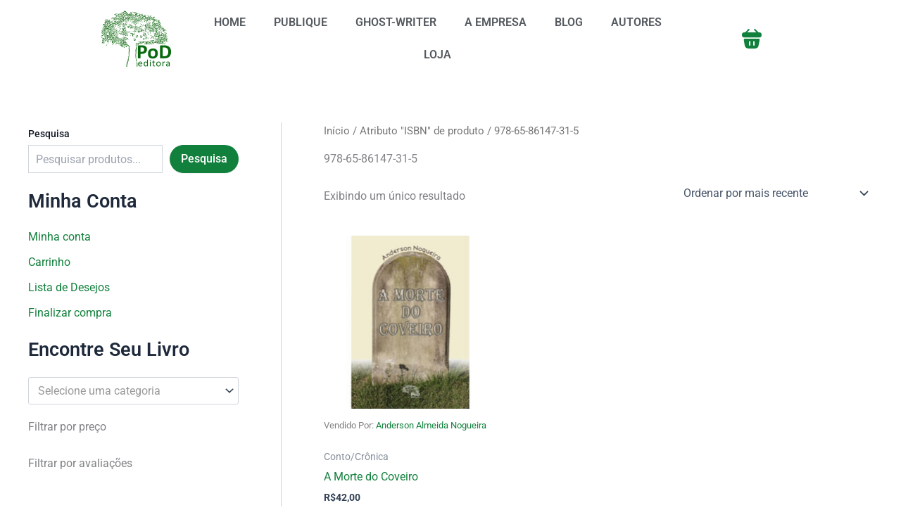

--- FILE ---
content_type: text/html; charset=UTF-8
request_url: https://podeditora.com.br/isbn/978-65-86147-31-5/
body_size: 54714
content:
<!DOCTYPE html>
<html lang="pt-BR">
<head>
<meta charset="UTF-8">
<meta name="viewport" content="width=device-width, initial-scale=1">
	<link rel="profile" href="https://gmpg.org/xfn/11"> 
	<meta name='robots' content='index, follow, max-image-preview:large, max-snippet:-1, max-video-preview:-1' />
	<style>img:is([sizes="auto" i], [sizes^="auto," i]) { contain-intrinsic-size: 3000px 1500px }</style>
	
		<!-- Meta Tag Manager -->
		<meta name="facebook-domain-verification" content="9ituo9p3i3m99p33rr6cp65zes8upg" />
		<!-- / Meta Tag Manager -->
<script type="58d9ba4c4890b20debfc4cd1-text/javascript">window._wca = window._wca || [];</script>

	<!-- This site is optimized with the Yoast SEO plugin v26.7 - https://yoast.com/wordpress/plugins/seo/ -->
	<title>978-65-86147-31-5 Archives &#8211; Pod Editora</title>
	<link rel="canonical" href="https://podeditora.com.br/isbn/978-65-86147-31-5/" />
	<meta property="og:locale" content="pt_BR" />
	<meta property="og:type" content="article" />
	<meta property="og:title" content="978-65-86147-31-5 Archives &#8211; Pod Editora" />
	<meta property="og:url" content="https://podeditora.com.br/isbn/978-65-86147-31-5/" />
	<meta property="og:site_name" content="Pod Editora" />
	<meta property="og:image" content="https://podeditora.com.br/wp-content/uploads/2020/01/cropped-logoverde2-1.png" />
	<meta property="og:image:width" content="368" />
	<meta property="og:image:height" content="368" />
	<meta property="og:image:type" content="image/png" />
	<meta name="twitter:card" content="summary_large_image" />
	<script type="application/ld+json" class="yoast-schema-graph">{"@context":"https://schema.org","@graph":[{"@type":"CollectionPage","@id":"https://podeditora.com.br/isbn/978-65-86147-31-5/","url":"https://podeditora.com.br/isbn/978-65-86147-31-5/","name":"978-65-86147-31-5 Archives &#8211; Pod Editora","isPartOf":{"@id":"https://podeditora.com.br/#website"},"primaryImageOfPage":{"@id":"https://podeditora.com.br/isbn/978-65-86147-31-5/#primaryimage"},"image":{"@id":"https://podeditora.com.br/isbn/978-65-86147-31-5/#primaryimage"},"thumbnailUrl":"https://podeditora.com.br/wp-content/uploads/2020/07/Capa-A-morte-do-coveiro-site-1.jpg","breadcrumb":{"@id":"https://podeditora.com.br/isbn/978-65-86147-31-5/#breadcrumb"},"inLanguage":"pt-BR"},{"@type":"ImageObject","inLanguage":"pt-BR","@id":"https://podeditora.com.br/isbn/978-65-86147-31-5/#primaryimage","url":"https://podeditora.com.br/wp-content/uploads/2020/07/Capa-A-morte-do-coveiro-site-1.jpg","contentUrl":"https://podeditora.com.br/wp-content/uploads/2020/07/Capa-A-morte-do-coveiro-site-1.jpg","width":600,"height":600},{"@type":"BreadcrumbList","@id":"https://podeditora.com.br/isbn/978-65-86147-31-5/#breadcrumb","itemListElement":[{"@type":"ListItem","position":1,"name":"Home","item":"https://podeditora.com.br/"},{"@type":"ListItem","position":2,"name":"978-65-86147-31-5"}]},{"@type":"WebSite","@id":"https://podeditora.com.br/#website","url":"https://podeditora.com.br/","name":"Pod Editora","description":"Publicamos e imprimimos livros a partir de 1 exemplar!","publisher":{"@id":"https://podeditora.com.br/#organization"},"potentialAction":[{"@type":"SearchAction","target":{"@type":"EntryPoint","urlTemplate":"https://podeditora.com.br/?s={search_term_string}"},"query-input":{"@type":"PropertyValueSpecification","valueRequired":true,"valueName":"search_term_string"}}],"inLanguage":"pt-BR"},{"@type":"Organization","@id":"https://podeditora.com.br/#organization","name":"Pod editora","url":"https://podeditora.com.br/","logo":{"@type":"ImageObject","inLanguage":"pt-BR","@id":"https://podeditora.com.br/#/schema/logo/image/","url":"https://podeditora.com.br/wp-content/uploads/2020/01/cropped-logoverde.png","contentUrl":"https://podeditora.com.br/wp-content/uploads/2020/01/cropped-logoverde.png","width":368,"height":368,"caption":"Pod editora"},"image":{"@id":"https://podeditora.com.br/#/schema/logo/image/"},"sameAs":["https://www.facebook.com/podeditora","https://www.instagram.com/podeditora"]}]}</script>
	<!-- / Yoast SEO plugin. -->


<link rel='dns-prefetch' href='//stats.wp.com' />
<link rel='preconnect' href='//c0.wp.com' />
<link rel="alternate" type="application/rss+xml" title="Feed para Pod Editora &raquo;" href="https://podeditora.com.br/feed/" />
<link rel="alternate" type="application/rss+xml" title="Feed de comentários para Pod Editora &raquo;" href="https://podeditora.com.br/comments/feed/" />
<link rel="alternate" type="application/rss+xml" title="Feed para Pod Editora &raquo; 978-65-86147-31-5 ISBN" href="https://podeditora.com.br/isbn/978-65-86147-31-5/feed/" />
<script type="58d9ba4c4890b20debfc4cd1-text/javascript">
window._wpemojiSettings = {"baseUrl":"https:\/\/s.w.org\/images\/core\/emoji\/16.0.1\/72x72\/","ext":".png","svgUrl":"https:\/\/s.w.org\/images\/core\/emoji\/16.0.1\/svg\/","svgExt":".svg","source":{"concatemoji":"https:\/\/podeditora.com.br\/wp-includes\/js\/wp-emoji-release.min.js?ver=caa6e21c1670d1be7bf17c0cb11a8f88"}};
/*! This file is auto-generated */
!function(s,n){var o,i,e;function c(e){try{var t={supportTests:e,timestamp:(new Date).valueOf()};sessionStorage.setItem(o,JSON.stringify(t))}catch(e){}}function p(e,t,n){e.clearRect(0,0,e.canvas.width,e.canvas.height),e.fillText(t,0,0);var t=new Uint32Array(e.getImageData(0,0,e.canvas.width,e.canvas.height).data),a=(e.clearRect(0,0,e.canvas.width,e.canvas.height),e.fillText(n,0,0),new Uint32Array(e.getImageData(0,0,e.canvas.width,e.canvas.height).data));return t.every(function(e,t){return e===a[t]})}function u(e,t){e.clearRect(0,0,e.canvas.width,e.canvas.height),e.fillText(t,0,0);for(var n=e.getImageData(16,16,1,1),a=0;a<n.data.length;a++)if(0!==n.data[a])return!1;return!0}function f(e,t,n,a){switch(t){case"flag":return n(e,"\ud83c\udff3\ufe0f\u200d\u26a7\ufe0f","\ud83c\udff3\ufe0f\u200b\u26a7\ufe0f")?!1:!n(e,"\ud83c\udde8\ud83c\uddf6","\ud83c\udde8\u200b\ud83c\uddf6")&&!n(e,"\ud83c\udff4\udb40\udc67\udb40\udc62\udb40\udc65\udb40\udc6e\udb40\udc67\udb40\udc7f","\ud83c\udff4\u200b\udb40\udc67\u200b\udb40\udc62\u200b\udb40\udc65\u200b\udb40\udc6e\u200b\udb40\udc67\u200b\udb40\udc7f");case"emoji":return!a(e,"\ud83e\udedf")}return!1}function g(e,t,n,a){var r="undefined"!=typeof WorkerGlobalScope&&self instanceof WorkerGlobalScope?new OffscreenCanvas(300,150):s.createElement("canvas"),o=r.getContext("2d",{willReadFrequently:!0}),i=(o.textBaseline="top",o.font="600 32px Arial",{});return e.forEach(function(e){i[e]=t(o,e,n,a)}),i}function t(e){var t=s.createElement("script");t.src=e,t.defer=!0,s.head.appendChild(t)}"undefined"!=typeof Promise&&(o="wpEmojiSettingsSupports",i=["flag","emoji"],n.supports={everything:!0,everythingExceptFlag:!0},e=new Promise(function(e){s.addEventListener("DOMContentLoaded",e,{once:!0})}),new Promise(function(t){var n=function(){try{var e=JSON.parse(sessionStorage.getItem(o));if("object"==typeof e&&"number"==typeof e.timestamp&&(new Date).valueOf()<e.timestamp+604800&&"object"==typeof e.supportTests)return e.supportTests}catch(e){}return null}();if(!n){if("undefined"!=typeof Worker&&"undefined"!=typeof OffscreenCanvas&&"undefined"!=typeof URL&&URL.createObjectURL&&"undefined"!=typeof Blob)try{var e="postMessage("+g.toString()+"("+[JSON.stringify(i),f.toString(),p.toString(),u.toString()].join(",")+"));",a=new Blob([e],{type:"text/javascript"}),r=new Worker(URL.createObjectURL(a),{name:"wpTestEmojiSupports"});return void(r.onmessage=function(e){c(n=e.data),r.terminate(),t(n)})}catch(e){}c(n=g(i,f,p,u))}t(n)}).then(function(e){for(var t in e)n.supports[t]=e[t],n.supports.everything=n.supports.everything&&n.supports[t],"flag"!==t&&(n.supports.everythingExceptFlag=n.supports.everythingExceptFlag&&n.supports[t]);n.supports.everythingExceptFlag=n.supports.everythingExceptFlag&&!n.supports.flag,n.DOMReady=!1,n.readyCallback=function(){n.DOMReady=!0}}).then(function(){return e}).then(function(){var e;n.supports.everything||(n.readyCallback(),(e=n.source||{}).concatemoji?t(e.concatemoji):e.wpemoji&&e.twemoji&&(t(e.twemoji),t(e.wpemoji)))}))}((window,document),window._wpemojiSettings);
</script>
<link rel='stylesheet' id='astra-theme-css-css' href='https://podeditora.com.br/wp-content/themes/astra/assets/css/minified/main.min.css?ver=4.12.0' media='all' />
<style id='astra-theme-css-inline-css'>
:root{--ast-post-nav-space:0;--ast-container-default-xlg-padding:2.5em;--ast-container-default-lg-padding:2.5em;--ast-container-default-slg-padding:2em;--ast-container-default-md-padding:2.5em;--ast-container-default-sm-padding:2.5em;--ast-container-default-xs-padding:2.4em;--ast-container-default-xxs-padding:1.8em;--ast-code-block-background:#ECEFF3;--ast-comment-inputs-background:#F9FAFB;--ast-normal-container-width:1200px;--ast-narrow-container-width:750px;--ast-blog-title-font-weight:600;--ast-blog-meta-weight:600;--ast-global-color-primary:var(--ast-global-color-4);--ast-global-color-secondary:var(--ast-global-color-5);--ast-global-color-alternate-background:var(--ast-global-color-6);--ast-global-color-subtle-background:var(--ast-global-color-7);--ast-bg-style-guide:var( --ast-global-color-secondary,--ast-global-color-5 );--ast-shadow-style-guide:0px 0px 4px 0 #00000057;--ast-global-dark-bg-style:#fff;--ast-global-dark-lfs:#fbfbfb;--ast-widget-bg-color:#fafafa;--ast-wc-container-head-bg-color:#fbfbfb;--ast-title-layout-bg:#eeeeee;--ast-search-border-color:#e7e7e7;--ast-lifter-hover-bg:#e6e6e6;--ast-gallery-block-color:#000;--srfm-color-input-label:var(--ast-global-color-2);}html{font-size:100%;}a{color:var(--ast-global-color-0);}a:hover,a:focus{color:var(--ast-global-color-1);}body,button,input,select,textarea,.ast-button,.ast-custom-button{font-family:-apple-system,BlinkMacSystemFont,Segoe UI,Roboto,Oxygen-Sans,Ubuntu,Cantarell,Helvetica Neue,sans-serif;font-weight:400;font-size:16px;font-size:1rem;line-height:var(--ast-body-line-height,1.65);}blockquote{color:var(--ast-global-color-3);}h1,h2,h3,h4,h5,h6,.entry-content :where(h1,h2,h3,h4,h5,h6),.site-title,.site-title a{font-weight:600;}.ast-site-identity .site-title a{color:var(--ast-global-color-2);}.site-title{font-size:26px;font-size:1.625rem;display:block;}.site-header .site-description{font-size:15px;font-size:0.9375rem;display:none;}.entry-title{font-size:20px;font-size:1.25rem;}.ast-blog-single-element.ast-taxonomy-container a{font-size:14px;font-size:0.875rem;}.ast-blog-meta-container{font-size:13px;font-size:0.8125rem;}.archive .ast-article-post .ast-article-inner,.blog .ast-article-post .ast-article-inner,.archive .ast-article-post .ast-article-inner:hover,.blog .ast-article-post .ast-article-inner:hover{border-top-left-radius:6px;border-top-right-radius:6px;border-bottom-right-radius:6px;border-bottom-left-radius:6px;overflow:hidden;}h1,.entry-content :where(h1){font-size:36px;font-size:2.25rem;font-weight:600;line-height:1.4em;}h2,.entry-content :where(h2){font-size:30px;font-size:1.875rem;font-weight:600;line-height:1.3em;}h3,.entry-content :where(h3){font-size:24px;font-size:1.5rem;font-weight:600;line-height:1.3em;}h4,.entry-content :where(h4){font-size:20px;font-size:1.25rem;line-height:1.2em;font-weight:600;}h5,.entry-content :where(h5){font-size:18px;font-size:1.125rem;line-height:1.2em;font-weight:600;}h6,.entry-content :where(h6){font-size:16px;font-size:1rem;line-height:1.25em;font-weight:600;}::selection{background-color:var(--ast-global-color-0);color:#ffffff;}body,h1,h2,h3,h4,h5,h6,.entry-title a,.entry-content :where(h1,h2,h3,h4,h5,h6){color:var(--ast-global-color-3);}.tagcloud a:hover,.tagcloud a:focus,.tagcloud a.current-item{color:#ffffff;border-color:var(--ast-global-color-0);background-color:var(--ast-global-color-0);}input:focus,input[type="text"]:focus,input[type="email"]:focus,input[type="url"]:focus,input[type="password"]:focus,input[type="reset"]:focus,input[type="search"]:focus,textarea:focus{border-color:var(--ast-global-color-0);}input[type="radio"]:checked,input[type=reset],input[type="checkbox"]:checked,input[type="checkbox"]:hover:checked,input[type="checkbox"]:focus:checked,input[type=range]::-webkit-slider-thumb{border-color:var(--ast-global-color-0);background-color:var(--ast-global-color-0);box-shadow:none;}.site-footer a:hover + .post-count,.site-footer a:focus + .post-count{background:var(--ast-global-color-0);border-color:var(--ast-global-color-0);}.single .nav-links .nav-previous,.single .nav-links .nav-next{color:var(--ast-global-color-0);}.entry-meta,.entry-meta *{line-height:1.45;color:var(--ast-global-color-0);font-weight:600;}.entry-meta a:not(.ast-button):hover,.entry-meta a:not(.ast-button):hover *,.entry-meta a:not(.ast-button):focus,.entry-meta a:not(.ast-button):focus *,.page-links > .page-link,.page-links .page-link:hover,.post-navigation a:hover{color:var(--ast-global-color-1);}#cat option,.secondary .calendar_wrap thead a,.secondary .calendar_wrap thead a:visited{color:var(--ast-global-color-0);}.secondary .calendar_wrap #today,.ast-progress-val span{background:var(--ast-global-color-0);}.secondary a:hover + .post-count,.secondary a:focus + .post-count{background:var(--ast-global-color-0);border-color:var(--ast-global-color-0);}.calendar_wrap #today > a{color:#ffffff;}.page-links .page-link,.single .post-navigation a{color:var(--ast-global-color-3);}.ast-search-menu-icon .search-form button.search-submit{padding:0 4px;}.ast-search-menu-icon form.search-form{padding-right:0;}.ast-search-menu-icon.slide-search input.search-field{width:0;}.ast-header-search .ast-search-menu-icon.ast-dropdown-active .search-form,.ast-header-search .ast-search-menu-icon.ast-dropdown-active .search-field:focus{transition:all 0.2s;}.search-form input.search-field:focus{outline:none;}.ast-search-menu-icon .search-form button.search-submit:focus,.ast-theme-transparent-header .ast-header-search .ast-dropdown-active .ast-icon,.ast-theme-transparent-header .ast-inline-search .search-field:focus .ast-icon{color:var(--ast-global-color-1);}.ast-header-search .slide-search .search-form{border:2px solid var(--ast-global-color-0);}.ast-header-search .slide-search .search-field{background-color:(--ast-global-dark-bg-style);}.ast-archive-title{color:var(--ast-global-color-2);}.widget-title{font-size:22px;font-size:1.375rem;color:var(--ast-global-color-2);}#secondary,#secondary button,#secondary input,#secondary select,#secondary textarea{font-size:16px;font-size:1rem;}.ast-single-post .entry-content a,.ast-comment-content a:not(.ast-comment-edit-reply-wrap a),.woocommerce-js .woocommerce-product-details__short-description a{text-decoration:underline;}.ast-single-post .elementor-widget-button .elementor-button,.ast-single-post .entry-content .uagb-tab a,.ast-single-post .entry-content .uagb-ifb-cta a,.ast-single-post .entry-content .uabb-module-content a,.ast-single-post .entry-content .uagb-post-grid a,.ast-single-post .entry-content .uagb-timeline a,.ast-single-post .entry-content .uagb-toc__wrap a,.ast-single-post .entry-content .uagb-taxomony-box a,.ast-single-post .entry-content .woocommerce a,.entry-content .wp-block-latest-posts > li > a,.ast-single-post .entry-content .wp-block-file__button,a.ast-post-filter-single,.ast-single-post .ast-comment-content .comment-reply-link,.ast-single-post .ast-comment-content .comment-edit-link,.entry-content [CLASS*="wc-block"] .wc-block-components-button,.entry-content [CLASS*="wc-block"] .wc-block-components-totals-coupon-link,.entry-content [CLASS*="wc-block"] .wc-block-components-product-name{text-decoration:none;}.ast-search-menu-icon.slide-search a:focus-visible:focus-visible,.astra-search-icon:focus-visible,#close:focus-visible,a:focus-visible,.ast-menu-toggle:focus-visible,.site .skip-link:focus-visible,.wp-block-loginout input:focus-visible,.wp-block-search.wp-block-search__button-inside .wp-block-search__inside-wrapper,.ast-header-navigation-arrow:focus-visible,.woocommerce .wc-proceed-to-checkout > .checkout-button:focus-visible,.woocommerce .woocommerce-MyAccount-navigation ul li a:focus-visible,.ast-orders-table__row .ast-orders-table__cell:focus-visible,.woocommerce .woocommerce-order-details .order-again > .button:focus-visible,.woocommerce .woocommerce-message a.button.wc-forward:focus-visible,.woocommerce #minus_qty:focus-visible,.woocommerce #plus_qty:focus-visible,a#ast-apply-coupon:focus-visible,.woocommerce .woocommerce-info a:focus-visible,.woocommerce .astra-shop-summary-wrap a:focus-visible,.woocommerce a.wc-forward:focus-visible,#ast-apply-coupon:focus-visible,.woocommerce-js .woocommerce-mini-cart-item a.remove:focus-visible,#close:focus-visible,.button.search-submit:focus-visible,#search_submit:focus,.normal-search:focus-visible,.ast-header-account-wrap:focus-visible,.woocommerce .ast-on-card-button.ast-quick-view-trigger:focus,.astra-cart-drawer-close:focus,.ast-single-variation:focus,.ast-woocommerce-product-gallery__image:focus,.ast-button:focus,.woocommerce-product-gallery--with-images [data-controls="prev"]:focus-visible,.woocommerce-product-gallery--with-images [data-controls="next"]:focus-visible,.ast-builder-button-wrap:has(.ast-custom-button-link:focus),.ast-builder-button-wrap .ast-custom-button-link:focus{outline-style:dotted;outline-color:inherit;outline-width:thin;}input:focus,input[type="text"]:focus,input[type="email"]:focus,input[type="url"]:focus,input[type="password"]:focus,input[type="reset"]:focus,input[type="search"]:focus,input[type="number"]:focus,textarea:focus,.wp-block-search__input:focus,[data-section="section-header-mobile-trigger"] .ast-button-wrap .ast-mobile-menu-trigger-minimal:focus,.ast-mobile-popup-drawer.active .menu-toggle-close:focus,.woocommerce-ordering select.orderby:focus,#ast-scroll-top:focus,#coupon_code:focus,.woocommerce-page #comment:focus,.woocommerce #reviews #respond input#submit:focus,.woocommerce a.add_to_cart_button:focus,.woocommerce .button.single_add_to_cart_button:focus,.woocommerce .woocommerce-cart-form button:focus,.woocommerce .woocommerce-cart-form__cart-item .quantity .qty:focus,.woocommerce .woocommerce-billing-fields .woocommerce-billing-fields__field-wrapper .woocommerce-input-wrapper > .input-text:focus,.woocommerce #order_comments:focus,.woocommerce #place_order:focus,.woocommerce .woocommerce-address-fields .woocommerce-address-fields__field-wrapper .woocommerce-input-wrapper > .input-text:focus,.woocommerce .woocommerce-MyAccount-content form button:focus,.woocommerce .woocommerce-MyAccount-content .woocommerce-EditAccountForm .woocommerce-form-row .woocommerce-Input.input-text:focus,.woocommerce .ast-woocommerce-container .woocommerce-pagination ul.page-numbers li a:focus,body #content .woocommerce form .form-row .select2-container--default .select2-selection--single:focus,#ast-coupon-code:focus,.woocommerce.woocommerce-js .quantity input[type=number]:focus,.woocommerce-js .woocommerce-mini-cart-item .quantity input[type=number]:focus,.woocommerce p#ast-coupon-trigger:focus{border-style:dotted;border-color:inherit;border-width:thin;}input{outline:none;}.woocommerce-js input[type=text]:focus,.woocommerce-js input[type=email]:focus,.woocommerce-js textarea:focus,input[type=number]:focus,.comments-area textarea#comment:focus,.comments-area textarea#comment:active,.comments-area .ast-comment-formwrap input[type="text"]:focus,.comments-area .ast-comment-formwrap input[type="text"]:active{outline-style:unset;outline-color:inherit;outline-width:thin;}.ast-logo-title-inline .site-logo-img{padding-right:1em;}body .ast-oembed-container *{position:absolute;top:0;width:100%;height:100%;left:0;}body .wp-block-embed-pocket-casts .ast-oembed-container *{position:unset;}.ast-single-post-featured-section + article {margin-top: 2em;}.site-content .ast-single-post-featured-section img {width: 100%;overflow: hidden;object-fit: cover;}.ast-separate-container .site-content .ast-single-post-featured-section + article {margin-top: -80px;z-index: 9;position: relative;border-radius: 4px;}@media (min-width: 922px) {.ast-no-sidebar .site-content .ast-article-image-container--wide {margin-left: -120px;margin-right: -120px;max-width: unset;width: unset;}.ast-left-sidebar .site-content .ast-article-image-container--wide,.ast-right-sidebar .site-content .ast-article-image-container--wide {margin-left: -10px;margin-right: -10px;}.site-content .ast-article-image-container--full {margin-left: calc( -50vw + 50%);margin-right: calc( -50vw + 50%);max-width: 100vw;width: 100vw;}.ast-left-sidebar .site-content .ast-article-image-container--full,.ast-right-sidebar .site-content .ast-article-image-container--full {margin-left: -10px;margin-right: -10px;max-width: inherit;width: auto;}}.site > .ast-single-related-posts-container {margin-top: 0;}@media (min-width: 922px) {.ast-desktop .ast-container--narrow {max-width: var(--ast-narrow-container-width);margin: 0 auto;}}#secondary {margin: 4em 0 2.5em;word-break: break-word;line-height: 2;}#secondary li {margin-bottom: 0.75em;}#secondary li:last-child {margin-bottom: 0;}@media (max-width: 768px) {.js_active .ast-plain-container.ast-single-post #secondary {margin-top: 1.5em;}}.ast-separate-container.ast-two-container #secondary .widget {background-color: #fff;padding: 2em;margin-bottom: 2em;}@media (min-width: 993px) {.ast-left-sidebar #secondary {padding-right: 60px;}.ast-right-sidebar #secondary {padding-left: 60px;}}@media (max-width: 993px) {.ast-right-sidebar #secondary {padding-left: 30px;}.ast-left-sidebar #secondary {padding-right: 30px;}}@media (min-width: 993px) {.ast-page-builder-template.ast-left-sidebar #secondary {padding-left: 60px;}.ast-page-builder-template.ast-right-sidebar #secondary {padding-right: 60px;}}@media (max-width: 993px) {.ast-page-builder-template.ast-right-sidebar #secondary {padding-right: 30px;}.ast-page-builder-template.ast-left-sidebar #secondary {padding-left: 30px;}}input[type="text"],input[type="number"],input[type="email"],input[type="url"],input[type="password"],input[type="search"],input[type=reset],input[type=tel],input[type=date],select,textarea{font-size:16px;font-style:normal;font-weight:400;line-height:24px;width:100%;padding:12px 16px;border-radius:4px;box-shadow:0px 1px 2px 0px rgba(0,0,0,0.05);color:var(--ast-form-input-text,#475569);}input[type="text"],input[type="number"],input[type="email"],input[type="url"],input[type="password"],input[type="search"],input[type=reset],input[type=tel],input[type=date],select{height:40px;}input[type="date"]{border-width:1px;border-style:solid;border-color:var(--ast-border-color);background:var( --ast-global-color-secondary,--ast-global-color-5 );}input[type="text"]:focus,input[type="number"]:focus,input[type="email"]:focus,input[type="url"]:focus,input[type="password"]:focus,input[type="search"]:focus,input[type=reset]:focus,input[type="tel"]:focus,input[type="date"]:focus,select:focus,textarea:focus{border-color:#046BD2;box-shadow:none;outline:none;color:var(--ast-form-input-focus-text,#475569);}label,legend{color:#111827;font-size:14px;font-style:normal;font-weight:500;line-height:20px;}select{padding:6px 10px;}fieldset{padding:30px;border-radius:4px;}button,.ast-button,.button,input[type="button"],input[type="reset"],input[type="submit"]{border-radius:4px;box-shadow:0px 1px 2px 0px rgba(0,0,0,0.05);}:root{--ast-comment-inputs-background:#FFF;}::placeholder{color:var(--ast-form-field-color,#9CA3AF);}::-ms-input-placeholder{color:var(--ast-form-field-color,#9CA3AF);}@media (max-width:921.9px){#ast-desktop-header{display:none;}}@media (min-width:922px){#ast-mobile-header{display:none;}}.wp-block-buttons.aligncenter{justify-content:center;}.wp-block-button.is-style-outline .wp-block-button__link{border-color:var(--ast-global-color-0);border-top-width:0px;border-right-width:0px;border-bottom-width:0px;border-left-width:0px;}div.wp-block-button.is-style-outline > .wp-block-button__link:not(.has-text-color),div.wp-block-button.wp-block-button__link.is-style-outline:not(.has-text-color){color:var(--ast-global-color-0);}.wp-block-button.is-style-outline .wp-block-button__link:hover,.wp-block-buttons .wp-block-button.is-style-outline .wp-block-button__link:focus,.wp-block-buttons .wp-block-button.is-style-outline > .wp-block-button__link:not(.has-text-color):hover,.wp-block-buttons .wp-block-button.wp-block-button__link.is-style-outline:not(.has-text-color):hover{color:#000000;background-color:var(--ast-global-color-1);border-color:var(--ast-global-color-1);}.post-page-numbers.current .page-link,.ast-pagination .page-numbers.current{color:#ffffff;border-color:var(--ast-global-color-0);background-color:var(--ast-global-color-0);}.wp-block-button.is-style-outline .wp-block-button__link{border-top-width:0px;border-right-width:0px;border-bottom-width:0px;border-left-width:0px;}.wp-block-buttons .wp-block-button.is-style-outline .wp-block-button__link.wp-element-button,.ast-outline-button,.wp-block-uagb-buttons-child .uagb-buttons-repeater.ast-outline-button{border-color:var(--ast-global-color-0);border-top-width:2px;border-right-width:2px;border-bottom-width:2px;border-left-width:2px;font-family:inherit;font-weight:500;font-size:16px;font-size:1rem;line-height:1em;padding-top:13px;padding-right:30px;padding-bottom:13px;padding-left:30px;}.wp-block-buttons .wp-block-button.is-style-outline > .wp-block-button__link:not(.has-text-color),.wp-block-buttons .wp-block-button.wp-block-button__link.is-style-outline:not(.has-text-color),.ast-outline-button{color:var(--ast-global-color-0);}.wp-block-button.is-style-outline .wp-block-button__link:hover,.wp-block-buttons .wp-block-button.is-style-outline .wp-block-button__link:focus,.wp-block-buttons .wp-block-button.is-style-outline > .wp-block-button__link:not(.has-text-color):hover,.wp-block-buttons .wp-block-button.wp-block-button__link.is-style-outline:not(.has-text-color):hover,.ast-outline-button:hover,.ast-outline-button:focus,.wp-block-uagb-buttons-child .uagb-buttons-repeater.ast-outline-button:hover,.wp-block-uagb-buttons-child .uagb-buttons-repeater.ast-outline-button:focus{color:#000000;background-color:var(--ast-global-color-1);border-color:var(--ast-global-color-1);}.ast-single-post .entry-content a.ast-outline-button,.ast-single-post .entry-content .is-style-outline>.wp-block-button__link{text-decoration:none;}.wp-block-button .wp-block-button__link.wp-element-button.is-style-outline:not(.has-background),.wp-block-button.is-style-outline>.wp-block-button__link.wp-element-button:not(.has-background),.ast-outline-button{background-color:transparent;}.uagb-buttons-repeater.ast-outline-button{border-radius:9999px;}@media (max-width:921px){.wp-block-buttons .wp-block-button.is-style-outline .wp-block-button__link.wp-element-button,.ast-outline-button,.wp-block-uagb-buttons-child .uagb-buttons-repeater.ast-outline-button{padding-top:12px;padding-right:28px;padding-bottom:12px;padding-left:28px;}}@media (max-width:544px){.wp-block-buttons .wp-block-button.is-style-outline .wp-block-button__link.wp-element-button,.ast-outline-button,.wp-block-uagb-buttons-child .uagb-buttons-repeater.ast-outline-button{padding-top:10px;padding-right:24px;padding-bottom:10px;padding-left:24px;}}.entry-content[data-ast-blocks-layout] > figure{margin-bottom:1em;}h1.widget-title{font-weight:600;}h2.widget-title{font-weight:600;}h3.widget-title{font-weight:600;}.elementor-widget-container .elementor-loop-container .e-loop-item[data-elementor-type="loop-item"]{width:100%;} .content-area .elementor-widget-theme-post-content h1,.content-area .elementor-widget-theme-post-content h2,.content-area .elementor-widget-theme-post-content h3,.content-area .elementor-widget-theme-post-content h4,.content-area .elementor-widget-theme-post-content h5,.content-area .elementor-widget-theme-post-content h6{margin-top:1.5em;margin-bottom:calc(0.3em + 10px);}.review-rating{display:flex;align-items:center;order:2;}#page{display:flex;flex-direction:column;min-height:100vh;}.ast-404-layout-1 h1.page-title{color:var(--ast-global-color-2);}.single .post-navigation a{line-height:1em;height:inherit;}.error-404 .page-sub-title{font-size:1.5rem;font-weight:inherit;}.search .site-content .content-area .search-form{margin-bottom:0;}#page .site-content{flex-grow:1;}.widget{margin-bottom:1.25em;}#secondary li{line-height:1.5em;}#secondary .wp-block-group h2{margin-bottom:0.7em;}#secondary h2{font-size:1.7rem;}.ast-separate-container .ast-article-post,.ast-separate-container .ast-article-single,.ast-separate-container .comment-respond{padding:3em;}.ast-separate-container .ast-article-single .ast-article-single{padding:0;}.ast-article-single .wp-block-post-template-is-layout-grid{padding-left:0;}.ast-separate-container .comments-title,.ast-narrow-container .comments-title{padding:1.5em 2em;}.ast-page-builder-template .comment-form-textarea,.ast-comment-formwrap .ast-grid-common-col{padding:0;}.ast-comment-formwrap{padding:0;display:inline-flex;column-gap:20px;width:100%;margin-left:0;margin-right:0;}.comments-area textarea#comment:focus,.comments-area textarea#comment:active,.comments-area .ast-comment-formwrap input[type="text"]:focus,.comments-area .ast-comment-formwrap input[type="text"]:active {box-shadow:none;outline:none;}.archive.ast-page-builder-template .entry-header{margin-top:2em;}.ast-page-builder-template .ast-comment-formwrap{width:100%;}.entry-title{margin-bottom:0.6em;}.ast-archive-description p{font-size:inherit;font-weight:inherit;line-height:inherit;}.ast-separate-container .ast-comment-list li.depth-1,.hentry{margin-bottom:1.5em;}.site-content section.ast-archive-description{margin-bottom:2em;}@media (min-width:921px){.ast-left-sidebar.ast-page-builder-template #secondary,.archive.ast-right-sidebar.ast-page-builder-template .site-main{padding-left:20px;padding-right:20px;}}@media (max-width:544px){.ast-comment-formwrap.ast-row{column-gap:10px;display:inline-block;}#ast-commentform .ast-grid-common-col{position:relative;width:100%;}}@media (min-width:1201px){.ast-separate-container .ast-article-post,.ast-separate-container .ast-article-single,.ast-separate-container .ast-author-box,.ast-separate-container .ast-404-layout-1,.ast-separate-container .no-results{padding:3em;}} .content-area .elementor-widget-theme-post-content h1,.content-area .elementor-widget-theme-post-content h2,.content-area .elementor-widget-theme-post-content h3,.content-area .elementor-widget-theme-post-content h4,.content-area .elementor-widget-theme-post-content h5,.content-area .elementor-widget-theme-post-content h6{margin-top:1.5em;margin-bottom:calc(0.3em + 10px);}.elementor-loop-container .e-loop-item,.elementor-loop-container .ast-separate-container .ast-article-post,.elementor-loop-container .ast-separate-container .ast-article-single,.elementor-loop-container .ast-separate-container .comment-respond{padding:0px;}@media (max-width:921px){.ast-left-sidebar #content > .ast-container{display:flex;flex-direction:column-reverse;width:100%;}}@media (max-width:921px){#secondary.secondary{padding-top:0;}.ast-separate-container.ast-right-sidebar #secondary{padding-left:1em;padding-right:1em;}.ast-separate-container.ast-two-container #secondary{padding-left:0;padding-right:0;}.ast-page-builder-template .entry-header #secondary,.ast-page-builder-template #secondary{margin-top:1.5em;}}@media (max-width:921px){.ast-right-sidebar #primary{padding-right:0;}.ast-page-builder-template.ast-left-sidebar #secondary,.ast-page-builder-template.ast-right-sidebar #secondary{padding-right:20px;padding-left:20px;}.ast-right-sidebar #secondary,.ast-left-sidebar #primary{padding-left:0;}.ast-left-sidebar #secondary{padding-right:0;}}@media (min-width:922px){.ast-separate-container.ast-right-sidebar #primary,.ast-separate-container.ast-left-sidebar #primary{border:0;}.search-no-results.ast-separate-container #primary{margin-bottom:4em;}}@media (min-width:922px){.ast-right-sidebar #primary{border-right:1px solid var(--ast-border-color);}.ast-left-sidebar #primary{border-left:1px solid var(--ast-border-color);}.ast-right-sidebar #secondary{border-left:1px solid var(--ast-border-color);margin-left:-1px;}.ast-left-sidebar #secondary{border-right:1px solid var(--ast-border-color);margin-right:-1px;}.ast-separate-container.ast-two-container.ast-right-sidebar #secondary{padding-left:30px;padding-right:0;}.ast-separate-container.ast-two-container.ast-left-sidebar #secondary{padding-right:30px;padding-left:0;}.ast-separate-container.ast-right-sidebar #secondary,.ast-separate-container.ast-left-sidebar #secondary{border:0;margin-left:auto;margin-right:auto;}.ast-separate-container.ast-two-container #secondary .widget:last-child{margin-bottom:0;}}.wp-block-button .wp-block-button__link{color:#ffffff;}.wp-block-button .wp-block-button__link:hover,.wp-block-button .wp-block-button__link:focus{color:#000000;background-color:var(--ast-global-color-1);border-color:var(--ast-global-color-1);}.elementor-widget-heading h1.elementor-heading-title{line-height:1.4em;}.elementor-widget-heading h2.elementor-heading-title{line-height:1.3em;}.elementor-widget-heading h3.elementor-heading-title{line-height:1.3em;}.elementor-widget-heading h4.elementor-heading-title{line-height:1.2em;}.elementor-widget-heading h5.elementor-heading-title{line-height:1.2em;}.elementor-widget-heading h6.elementor-heading-title{line-height:1.25em;}.wp-block-button .wp-block-button__link,.wp-block-search .wp-block-search__button,body .wp-block-file .wp-block-file__button{border-style:solid;border-top-width:0px;border-right-width:0px;border-left-width:0px;border-bottom-width:0px;border-color:var(--ast-global-color-0);background-color:var(--ast-global-color-0);color:#ffffff;font-family:inherit;font-weight:500;line-height:1em;font-size:16px;font-size:1rem;border-top-left-radius:30px;border-top-right-radius:30px;border-bottom-right-radius:30px;border-bottom-left-radius:30px;padding-top:10px;padding-right:20px;padding-bottom:10px;padding-left:20px;}.ast-single-post .entry-content .wp-block-button .wp-block-button__link,.ast-single-post .entry-content .wp-block-search .wp-block-search__button,body .entry-content .wp-block-file .wp-block-file__button{text-decoration:none;}.menu-toggle,button,.ast-button,.ast-custom-button,.button,input#submit,input[type="button"],input[type="submit"],input[type="reset"],#comments .submit,.search .search-submit,form[CLASS*="wp-block-search__"].wp-block-search .wp-block-search__inside-wrapper .wp-block-search__button,body .wp-block-file .wp-block-file__button,.search .search-submit,.woocommerce-js a.button,.woocommerce button.button,.woocommerce .woocommerce-message a.button,.woocommerce #respond input#submit.alt,.woocommerce input.button.alt,.woocommerce input.button,.woocommerce input.button:disabled,.woocommerce input.button:disabled[disabled],.woocommerce input.button:disabled:hover,.woocommerce input.button:disabled[disabled]:hover,.woocommerce #respond input#submit,.woocommerce button.button.alt.disabled,.wc-block-grid__products .wc-block-grid__product .wp-block-button__link,.wc-block-grid__product-onsale,[CLASS*="wc-block"] button,.woocommerce-js .astra-cart-drawer .astra-cart-drawer-content .woocommerce-mini-cart__buttons .button:not(.checkout):not(.ast-continue-shopping),.woocommerce-js .astra-cart-drawer .astra-cart-drawer-content .woocommerce-mini-cart__buttons a.checkout,.woocommerce button.button.alt.disabled.wc-variation-selection-needed,[CLASS*="wc-block"] .wc-block-components-button{border-style:solid;border-top-width:0px;border-right-width:0px;border-left-width:0px;border-bottom-width:0px;color:#ffffff;border-color:var(--ast-global-color-0);background-color:var(--ast-global-color-0);padding-top:10px;padding-right:20px;padding-bottom:10px;padding-left:20px;font-family:inherit;font-weight:500;font-size:16px;font-size:1rem;line-height:1em;border-top-left-radius:30px;border-top-right-radius:30px;border-bottom-right-radius:30px;border-bottom-left-radius:30px;}button:focus,.menu-toggle:hover,button:hover,.ast-button:hover,.ast-custom-button:hover .button:hover,.ast-custom-button:hover ,input[type=reset]:hover,input[type=reset]:focus,input#submit:hover,input#submit:focus,input[type="button"]:hover,input[type="button"]:focus,input[type="submit"]:hover,input[type="submit"]:focus,form[CLASS*="wp-block-search__"].wp-block-search .wp-block-search__inside-wrapper .wp-block-search__button:hover,form[CLASS*="wp-block-search__"].wp-block-search .wp-block-search__inside-wrapper .wp-block-search__button:focus,body .wp-block-file .wp-block-file__button:hover,body .wp-block-file .wp-block-file__button:focus,.woocommerce-js a.button:hover,.woocommerce button.button:hover,.woocommerce .woocommerce-message a.button:hover,.woocommerce #respond input#submit:hover,.woocommerce #respond input#submit.alt:hover,.woocommerce input.button.alt:hover,.woocommerce input.button:hover,.woocommerce button.button.alt.disabled:hover,.wc-block-grid__products .wc-block-grid__product .wp-block-button__link:hover,[CLASS*="wc-block"] button:hover,.woocommerce-js .astra-cart-drawer .astra-cart-drawer-content .woocommerce-mini-cart__buttons .button:not(.checkout):not(.ast-continue-shopping):hover,.woocommerce-js .astra-cart-drawer .astra-cart-drawer-content .woocommerce-mini-cart__buttons a.checkout:hover,.woocommerce button.button.alt.disabled.wc-variation-selection-needed:hover,[CLASS*="wc-block"] .wc-block-components-button:hover,[CLASS*="wc-block"] .wc-block-components-button:focus{color:#000000;background-color:var(--ast-global-color-1);border-color:var(--ast-global-color-1);}form[CLASS*="wp-block-search__"].wp-block-search .wp-block-search__inside-wrapper .wp-block-search__button.has-icon{padding-top:calc(10px - 3px);padding-right:calc(20px - 3px);padding-bottom:calc(10px - 3px);padding-left:calc(20px - 3px);}@media (max-width:921px){.ast-mobile-header-stack .main-header-bar .ast-search-menu-icon{display:inline-block;}.ast-header-break-point.ast-header-custom-item-outside .ast-mobile-header-stack .main-header-bar .ast-search-icon{margin:0;}.ast-comment-avatar-wrap img{max-width:2.5em;}.ast-comment-meta{padding:0 1.8888em 1.3333em;}}@media (min-width:544px){.ast-container{max-width:100%;}}@media (max-width:544px){.ast-separate-container .ast-article-post,.ast-separate-container .ast-article-single,.ast-separate-container .comments-title,.ast-separate-container .ast-archive-description{padding:1.5em 1em;}.ast-separate-container #content .ast-container{padding-left:0.54em;padding-right:0.54em;}.ast-separate-container .ast-comment-list .bypostauthor{padding:.5em;}.ast-search-menu-icon.ast-dropdown-active .search-field{width:170px;}.ast-separate-container #secondary{padding-top:0;}.ast-separate-container.ast-two-container #secondary .widget{margin-bottom:1.5em;padding-left:1em;padding-right:1em;}} #ast-mobile-header .ast-site-header-cart-li a{pointer-events:none;}.ast-separate-container{background-color:var(--ast-global-color-5);background-image:none;}@media (max-width:921px){.site-title{display:block;}.site-header .site-description{display:none;}h1,.entry-content :where(h1){font-size:30px;font-size:1.875rem;}h2,.entry-content :where(h2){font-size:25px;font-size:1.5625rem;}h3,.entry-content :where(h3){font-size:20px;font-size:1.25rem;}}@media (max-width:544px){.site-title{display:block;}.site-header .site-description{display:none;}h1,.entry-content :where(h1){font-size:30px;font-size:1.875rem;}h2,.entry-content :where(h2){font-size:25px;font-size:1.5625rem;}h3,.entry-content :where(h3){font-size:20px;font-size:1.25rem;}}@media (max-width:921px){html{font-size:91.2%;}}@media (max-width:544px){html{font-size:91.2%;}}@media (min-width:922px){.ast-container{max-width:1240px;}}@media (min-width:922px){.site-content .ast-container{display:flex;}}@media (max-width:921px){.site-content .ast-container{flex-direction:column;}}.ast-blog-layout-4-grid .ast-article-post{width:33.33%;margin-bottom:2em;border-bottom:0;background-color:transparent;}.ast-blog-layout-4-grid .ast-article-inner .wp-post-image{width:100%;}.ast-article-inner{padding:1.5em;}.ast-blog-layout-4-grid .ast-row{display:flex;flex-wrap:wrap;flex-flow:row wrap;align-items:stretch;}.ast-separate-container .ast-blog-layout-4-grid .ast-article-post{padding:0 1em 0;}.ast-separate-container.ast-desktop .ast-blog-layout-4-grid .ast-row{margin-left:-1em;margin-right:-1em;}.ast-blog-layout-4-grid .ast-article-inner{box-shadow:0px 6px 15px -2px rgba(16,24,40,0.05);}.ast-separate-container .ast-blog-layout-4-grid .ast-article-inner,.ast-plain-container .ast-blog-layout-4-grid .ast-article-inner{height:100%;}.ast-row .blog-layout-4 .post-content,.blog-layout-4 .post-thumb{padding-left:0;padding-right:0;}.ast-article-post.remove-featured-img-padding .blog-layout-4 .post-content .ast-blog-featured-section:first-child .post-thumb-img-content{margin-top:-1.5em;}.ast-article-post.remove-featured-img-padding .blog-layout-4 .post-content .ast-blog-featured-section .post-thumb-img-content{margin-left:-1.5em;margin-right:-1.5em;}@media (max-width:921px){.ast-blog-layout-4-grid .ast-article-post{width:100%;}}.ast-blog-layout-6-grid .ast-blog-featured-section:before { content: ""; }.ast-article-post .post-thumb-img-content img{aspect-ratio:16/9;width:100%;}.ast-article-post .post-thumb-img-content{overflow:hidden;}.ast-article-post .post-thumb-img-content img{transform:scale(1);transition:transform .5s ease;}.ast-article-post:hover .post-thumb-img-content img{transform:scale(1.1);}.cat-links.badge a,.tags-links.badge a {padding: 4px 8px;border-radius: 3px;font-weight: 400;}.cat-links.underline a,.tags-links.underline a{text-decoration: underline;}@media (min-width:922px){.main-header-menu .sub-menu .menu-item.ast-left-align-sub-menu:hover > .sub-menu,.main-header-menu .sub-menu .menu-item.ast-left-align-sub-menu.focus > .sub-menu{margin-left:-0px;}}.entry-content li > p{margin-bottom:0;}.site .comments-area{padding-bottom:2em;margin-top:2em;}.wp-block-file {display: flex;align-items: center;flex-wrap: wrap;justify-content: space-between;}.wp-block-pullquote {border: none;}.wp-block-pullquote blockquote::before {content: "\201D";font-family: "Helvetica",sans-serif;display: flex;transform: rotate( 180deg );font-size: 6rem;font-style: normal;line-height: 1;font-weight: bold;align-items: center;justify-content: center;}.has-text-align-right > blockquote::before {justify-content: flex-start;}.has-text-align-left > blockquote::before {justify-content: flex-end;}figure.wp-block-pullquote.is-style-solid-color blockquote {max-width: 100%;text-align: inherit;}:root {--wp--custom--ast-default-block-top-padding: 3em;--wp--custom--ast-default-block-right-padding: 3em;--wp--custom--ast-default-block-bottom-padding: 3em;--wp--custom--ast-default-block-left-padding: 3em;--wp--custom--ast-container-width: 1200px;--wp--custom--ast-content-width-size: 1200px;--wp--custom--ast-wide-width-size: calc(1200px + var(--wp--custom--ast-default-block-left-padding) + var(--wp--custom--ast-default-block-right-padding));}.ast-narrow-container {--wp--custom--ast-content-width-size: 750px;--wp--custom--ast-wide-width-size: 750px;}@media(max-width: 921px) {:root {--wp--custom--ast-default-block-top-padding: 3em;--wp--custom--ast-default-block-right-padding: 2em;--wp--custom--ast-default-block-bottom-padding: 3em;--wp--custom--ast-default-block-left-padding: 2em;}}@media(max-width: 544px) {:root {--wp--custom--ast-default-block-top-padding: 3em;--wp--custom--ast-default-block-right-padding: 1.5em;--wp--custom--ast-default-block-bottom-padding: 3em;--wp--custom--ast-default-block-left-padding: 1.5em;}}.entry-content > .wp-block-group,.entry-content > .wp-block-cover,.entry-content > .wp-block-columns {padding-top: var(--wp--custom--ast-default-block-top-padding);padding-right: var(--wp--custom--ast-default-block-right-padding);padding-bottom: var(--wp--custom--ast-default-block-bottom-padding);padding-left: var(--wp--custom--ast-default-block-left-padding);}.ast-plain-container.ast-no-sidebar .entry-content > .alignfull,.ast-page-builder-template .ast-no-sidebar .entry-content > .alignfull {margin-left: calc( -50vw + 50%);margin-right: calc( -50vw + 50%);max-width: 100vw;width: 100vw;}.ast-plain-container.ast-no-sidebar .entry-content .alignfull .alignfull,.ast-page-builder-template.ast-no-sidebar .entry-content .alignfull .alignfull,.ast-plain-container.ast-no-sidebar .entry-content .alignfull .alignwide,.ast-page-builder-template.ast-no-sidebar .entry-content .alignfull .alignwide,.ast-plain-container.ast-no-sidebar .entry-content .alignwide .alignfull,.ast-page-builder-template.ast-no-sidebar .entry-content .alignwide .alignfull,.ast-plain-container.ast-no-sidebar .entry-content .alignwide .alignwide,.ast-page-builder-template.ast-no-sidebar .entry-content .alignwide .alignwide,.ast-plain-container.ast-no-sidebar .entry-content .wp-block-column .alignfull,.ast-page-builder-template.ast-no-sidebar .entry-content .wp-block-column .alignfull,.ast-plain-container.ast-no-sidebar .entry-content .wp-block-column .alignwide,.ast-page-builder-template.ast-no-sidebar .entry-content .wp-block-column .alignwide {margin-left: auto;margin-right: auto;width: 100%;}[data-ast-blocks-layout] .wp-block-separator:not(.is-style-dots) {height: 0;}[data-ast-blocks-layout] .wp-block-separator {margin: 20px auto;}[data-ast-blocks-layout] .wp-block-separator:not(.is-style-wide):not(.is-style-dots) {max-width: 100px;}[data-ast-blocks-layout] .wp-block-separator.has-background {padding: 0;}.entry-content[data-ast-blocks-layout] > * {max-width: var(--wp--custom--ast-content-width-size);margin-left: auto;margin-right: auto;}.entry-content[data-ast-blocks-layout] > .alignwide {max-width: var(--wp--custom--ast-wide-width-size);}.entry-content[data-ast-blocks-layout] .alignfull {max-width: none;}.entry-content .wp-block-columns {margin-bottom: 0;}blockquote {margin: 1.5em;border-color: rgba(0,0,0,0.05);}.wp-block-quote:not(.has-text-align-right):not(.has-text-align-center) {border-left: 5px solid rgba(0,0,0,0.05);}.has-text-align-right > blockquote,blockquote.has-text-align-right {border-right: 5px solid rgba(0,0,0,0.05);}.has-text-align-left > blockquote,blockquote.has-text-align-left {border-left: 5px solid rgba(0,0,0,0.05);}.wp-block-site-tagline,.wp-block-latest-posts .read-more {margin-top: 15px;}.wp-block-loginout p label {display: block;}.wp-block-loginout p:not(.login-remember):not(.login-submit) input {width: 100%;}.wp-block-loginout input:focus {border-color: transparent;}.wp-block-loginout input:focus {outline: thin dotted;}.entry-content .wp-block-media-text .wp-block-media-text__content {padding: 0 0 0 8%;}.entry-content .wp-block-media-text.has-media-on-the-right .wp-block-media-text__content {padding: 0 8% 0 0;}.entry-content .wp-block-media-text.has-background .wp-block-media-text__content {padding: 8%;}.entry-content .wp-block-cover:not([class*="background-color"]):not(.has-text-color.has-link-color) .wp-block-cover__inner-container,.entry-content .wp-block-cover:not([class*="background-color"]) .wp-block-cover-image-text,.entry-content .wp-block-cover:not([class*="background-color"]) .wp-block-cover-text,.entry-content .wp-block-cover-image:not([class*="background-color"]) .wp-block-cover__inner-container,.entry-content .wp-block-cover-image:not([class*="background-color"]) .wp-block-cover-image-text,.entry-content .wp-block-cover-image:not([class*="background-color"]) .wp-block-cover-text {color: var(--ast-global-color-primary,var(--ast-global-color-5));}.wp-block-loginout .login-remember input {width: 1.1rem;height: 1.1rem;margin: 0 5px 4px 0;vertical-align: middle;}.wp-block-latest-posts > li > *:first-child,.wp-block-latest-posts:not(.is-grid) > li:first-child {margin-top: 0;}.entry-content > .wp-block-buttons,.entry-content > .wp-block-uagb-buttons {margin-bottom: 1.5em;}.wp-block-search__inside-wrapper .wp-block-search__input {padding: 0 10px;color: var(--ast-global-color-3);background: var(--ast-global-color-primary,var(--ast-global-color-5));border-color: var(--ast-border-color);}.wp-block-latest-posts .read-more {margin-bottom: 1.5em;}.wp-block-search__no-button .wp-block-search__inside-wrapper .wp-block-search__input {padding-top: 5px;padding-bottom: 5px;}.wp-block-latest-posts .wp-block-latest-posts__post-date,.wp-block-latest-posts .wp-block-latest-posts__post-author {font-size: 1rem;}.wp-block-latest-posts > li > *,.wp-block-latest-posts:not(.is-grid) > li {margin-top: 12px;margin-bottom: 12px;}.ast-page-builder-template .entry-content[data-ast-blocks-layout] > .alignwide:where(:not(.uagb-is-root-container):not(.spectra-is-root-container)) > * {max-width: var(--wp--custom--ast-wide-width-size);}.ast-page-builder-template .entry-content[data-ast-blocks-layout] > .inherit-container-width > *,.ast-page-builder-template .entry-content[data-ast-blocks-layout] > *:not(.wp-block-group):where(:not(.uagb-is-root-container):not(.spectra-is-root-container)) > *,.entry-content[data-ast-blocks-layout] > .wp-block-cover .wp-block-cover__inner-container {max-width: none ;margin-left: auto;margin-right: auto;}.ast-page-builder-template .entry-content[data-ast-blocks-layout] > *,.ast-page-builder-template .entry-content[data-ast-blocks-layout] > .alignfull:where(:not(.wp-block-group):not(.uagb-is-root-container):not(.spectra-is-root-container)) > * {max-width: none;}.entry-content[data-ast-blocks-layout] .wp-block-cover:not(.alignleft):not(.alignright) {width: auto;}@media(max-width: 1200px) {.ast-separate-container .entry-content > .alignfull,.ast-separate-container .entry-content[data-ast-blocks-layout] > .alignwide,.ast-plain-container .entry-content[data-ast-blocks-layout] > .alignwide,.ast-plain-container .entry-content .alignfull {margin-left: calc(-1 * min(var(--ast-container-default-xlg-padding),20px)) ;margin-right: calc(-1 * min(var(--ast-container-default-xlg-padding),20px));}}@media(min-width: 1201px) {.ast-separate-container .entry-content > .alignfull {margin-left: calc(-1 * var(--ast-container-default-xlg-padding) );margin-right: calc(-1 * var(--ast-container-default-xlg-padding) );}.ast-separate-container .entry-content[data-ast-blocks-layout] > .alignwide,.ast-plain-container .entry-content[data-ast-blocks-layout] > .alignwide {margin-left: auto;margin-right: auto;}}@media(min-width: 921px) {.ast-separate-container .entry-content .wp-block-group.alignwide:not(.inherit-container-width) > :where(:not(.alignleft):not(.alignright)),.ast-plain-container .entry-content .wp-block-group.alignwide:not(.inherit-container-width) > :where(:not(.alignleft):not(.alignright)) {max-width: calc( var(--wp--custom--ast-content-width-size) + 80px );}.ast-plain-container.ast-right-sidebar .entry-content[data-ast-blocks-layout] .alignfull,.ast-plain-container.ast-left-sidebar .entry-content[data-ast-blocks-layout] .alignfull {margin-left: -60px;margin-right: -60px;}}@media(min-width: 544px) {.entry-content > .alignleft {margin-right: 20px;}.entry-content > .alignright {margin-left: 20px;}}@media (max-width:544px){.wp-block-columns .wp-block-column:not(:last-child){margin-bottom:20px;}.wp-block-latest-posts{margin:0;}}@media( max-width: 600px ) {.entry-content .wp-block-media-text .wp-block-media-text__content,.entry-content .wp-block-media-text.has-media-on-the-right .wp-block-media-text__content {padding: 8% 0 0;}.entry-content .wp-block-media-text.has-background .wp-block-media-text__content {padding: 8%;}}.ast-page-builder-template .entry-header {padding-left: 0;}.ast-narrow-container .site-content .wp-block-uagb-image--align-full .wp-block-uagb-image__figure {max-width: 100%;margin-left: auto;margin-right: auto;}.entry-content ul,.entry-content ol {padding: revert;margin: revert;padding-left: 20px;}:root .has-ast-global-color-0-color{color:var(--ast-global-color-0);}:root .has-ast-global-color-0-background-color{background-color:var(--ast-global-color-0);}:root .wp-block-button .has-ast-global-color-0-color{color:var(--ast-global-color-0);}:root .wp-block-button .has-ast-global-color-0-background-color{background-color:var(--ast-global-color-0);}:root .has-ast-global-color-1-color{color:var(--ast-global-color-1);}:root .has-ast-global-color-1-background-color{background-color:var(--ast-global-color-1);}:root .wp-block-button .has-ast-global-color-1-color{color:var(--ast-global-color-1);}:root .wp-block-button .has-ast-global-color-1-background-color{background-color:var(--ast-global-color-1);}:root .has-ast-global-color-2-color{color:var(--ast-global-color-2);}:root .has-ast-global-color-2-background-color{background-color:var(--ast-global-color-2);}:root .wp-block-button .has-ast-global-color-2-color{color:var(--ast-global-color-2);}:root .wp-block-button .has-ast-global-color-2-background-color{background-color:var(--ast-global-color-2);}:root .has-ast-global-color-3-color{color:var(--ast-global-color-3);}:root .has-ast-global-color-3-background-color{background-color:var(--ast-global-color-3);}:root .wp-block-button .has-ast-global-color-3-color{color:var(--ast-global-color-3);}:root .wp-block-button .has-ast-global-color-3-background-color{background-color:var(--ast-global-color-3);}:root .has-ast-global-color-4-color{color:var(--ast-global-color-4);}:root .has-ast-global-color-4-background-color{background-color:var(--ast-global-color-4);}:root .wp-block-button .has-ast-global-color-4-color{color:var(--ast-global-color-4);}:root .wp-block-button .has-ast-global-color-4-background-color{background-color:var(--ast-global-color-4);}:root .has-ast-global-color-5-color{color:var(--ast-global-color-5);}:root .has-ast-global-color-5-background-color{background-color:var(--ast-global-color-5);}:root .wp-block-button .has-ast-global-color-5-color{color:var(--ast-global-color-5);}:root .wp-block-button .has-ast-global-color-5-background-color{background-color:var(--ast-global-color-5);}:root .has-ast-global-color-6-color{color:var(--ast-global-color-6);}:root .has-ast-global-color-6-background-color{background-color:var(--ast-global-color-6);}:root .wp-block-button .has-ast-global-color-6-color{color:var(--ast-global-color-6);}:root .wp-block-button .has-ast-global-color-6-background-color{background-color:var(--ast-global-color-6);}:root .has-ast-global-color-7-color{color:var(--ast-global-color-7);}:root .has-ast-global-color-7-background-color{background-color:var(--ast-global-color-7);}:root .wp-block-button .has-ast-global-color-7-color{color:var(--ast-global-color-7);}:root .wp-block-button .has-ast-global-color-7-background-color{background-color:var(--ast-global-color-7);}:root .has-ast-global-color-8-color{color:var(--ast-global-color-8);}:root .has-ast-global-color-8-background-color{background-color:var(--ast-global-color-8);}:root .wp-block-button .has-ast-global-color-8-color{color:var(--ast-global-color-8);}:root .wp-block-button .has-ast-global-color-8-background-color{background-color:var(--ast-global-color-8);}:root{--ast-global-color-0:#11803c;--ast-global-color-1:#16c459;--ast-global-color-2:#1e293b;--ast-global-color-3:#334155;--ast-global-color-4:#FFFFFF;--ast-global-color-5:#F0F5FA;--ast-global-color-6:#111111;--ast-global-color-7:#D1D5DB;--ast-global-color-8:#111111;}:root {--ast-border-color : var(--ast-global-color-7);}.ast-breadcrumbs .trail-browse,.ast-breadcrumbs .trail-items,.ast-breadcrumbs .trail-items li{display:inline-block;margin:0;padding:0;border:none;background:inherit;text-indent:0;text-decoration:none;}.ast-breadcrumbs .trail-browse{font-size:inherit;font-style:inherit;font-weight:inherit;color:inherit;}.ast-breadcrumbs .trail-items{list-style:none;}.trail-items li::after{padding:0 0.3em;content:"\00bb";}.trail-items li:last-of-type::after{display:none;}h1,h2,h3,h4,h5,h6,.entry-content :where(h1,h2,h3,h4,h5,h6){color:var(--ast-global-color-2);}.entry-title a{color:var(--ast-global-color-2);}@media (max-width:921px){.ast-builder-grid-row-container.ast-builder-grid-row-tablet-3-firstrow .ast-builder-grid-row > *:first-child,.ast-builder-grid-row-container.ast-builder-grid-row-tablet-3-lastrow .ast-builder-grid-row > *:last-child{grid-column:1 / -1;}}@media (max-width:544px){.ast-builder-grid-row-container.ast-builder-grid-row-mobile-3-firstrow .ast-builder-grid-row > *:first-child,.ast-builder-grid-row-container.ast-builder-grid-row-mobile-3-lastrow .ast-builder-grid-row > *:last-child{grid-column:1 / -1;}}.ast-builder-layout-element[data-section="title_tagline"]{display:flex;}@media (max-width:921px){.ast-header-break-point .ast-builder-layout-element[data-section="title_tagline"]{display:flex;}}@media (max-width:544px){.ast-header-break-point .ast-builder-layout-element[data-section="title_tagline"]{display:flex;}}.ast-builder-menu-1{font-family:inherit;font-weight:inherit;}.ast-builder-menu-1 .menu-item > .menu-link{color:var(--ast-global-color-3);}.ast-builder-menu-1 .menu-item > .ast-menu-toggle{color:var(--ast-global-color-3);}.ast-builder-menu-1 .menu-item:hover > .menu-link,.ast-builder-menu-1 .inline-on-mobile .menu-item:hover > .ast-menu-toggle{color:var(--ast-global-color-1);}.ast-builder-menu-1 .menu-item:hover > .ast-menu-toggle{color:var(--ast-global-color-1);}.ast-builder-menu-1 .menu-item.current-menu-item > .menu-link,.ast-builder-menu-1 .inline-on-mobile .menu-item.current-menu-item > .ast-menu-toggle,.ast-builder-menu-1 .current-menu-ancestor > .menu-link{color:var(--ast-global-color-1);}.ast-builder-menu-1 .menu-item.current-menu-item > .ast-menu-toggle{color:var(--ast-global-color-1);}.ast-builder-menu-1 .sub-menu,.ast-builder-menu-1 .inline-on-mobile .sub-menu{border-top-width:2px;border-bottom-width:0px;border-right-width:0px;border-left-width:0px;border-color:var(--ast-global-color-0);border-style:solid;}.ast-builder-menu-1 .sub-menu .sub-menu{top:-2px;}.ast-builder-menu-1 .main-header-menu > .menu-item > .sub-menu,.ast-builder-menu-1 .main-header-menu > .menu-item > .astra-full-megamenu-wrapper{margin-top:0px;}.ast-desktop .ast-builder-menu-1 .main-header-menu > .menu-item > .sub-menu:before,.ast-desktop .ast-builder-menu-1 .main-header-menu > .menu-item > .astra-full-megamenu-wrapper:before{height:calc( 0px + 2px + 5px );}.ast-desktop .ast-builder-menu-1 .menu-item .sub-menu .menu-link{border-style:none;}@media (max-width:921px){.ast-header-break-point .ast-builder-menu-1 .menu-item.menu-item-has-children > .ast-menu-toggle{top:0;}.ast-builder-menu-1 .inline-on-mobile .menu-item.menu-item-has-children > .ast-menu-toggle{right:-15px;}.ast-builder-menu-1 .menu-item-has-children > .menu-link:after{content:unset;}.ast-builder-menu-1 .main-header-menu > .menu-item > .sub-menu,.ast-builder-menu-1 .main-header-menu > .menu-item > .astra-full-megamenu-wrapper{margin-top:0;}}@media (max-width:544px){.ast-header-break-point .ast-builder-menu-1 .menu-item.menu-item-has-children > .ast-menu-toggle{top:0;}.ast-builder-menu-1 .main-header-menu > .menu-item > .sub-menu,.ast-builder-menu-1 .main-header-menu > .menu-item > .astra-full-megamenu-wrapper{margin-top:0;}}.ast-builder-menu-1{display:flex;}@media (max-width:921px){.ast-header-break-point .ast-builder-menu-1{display:flex;}}@media (max-width:544px){.ast-header-break-point .ast-builder-menu-1{display:flex;}}.site-below-footer-wrap{padding-top:20px;padding-bottom:20px;}.site-below-footer-wrap[data-section="section-below-footer-builder"]{background-color:var(--ast-global-color-4 );min-height:60px;border-style:solid;border-width:0px;border-top-width:1px;border-top-color:var( --ast-global-color-subtle-background,--ast-global-color-7 );}.site-below-footer-wrap[data-section="section-below-footer-builder"] .ast-builder-grid-row{max-width:1200px;min-height:60px;margin-left:auto;margin-right:auto;}.site-below-footer-wrap[data-section="section-below-footer-builder"] .ast-builder-grid-row,.site-below-footer-wrap[data-section="section-below-footer-builder"] .site-footer-section{align-items:center;}.site-below-footer-wrap[data-section="section-below-footer-builder"].ast-footer-row-inline .site-footer-section{display:flex;margin-bottom:0;}.ast-builder-grid-row-full .ast-builder-grid-row{grid-template-columns:1fr;}@media (max-width:921px){.site-below-footer-wrap[data-section="section-below-footer-builder"].ast-footer-row-tablet-inline .site-footer-section{display:flex;margin-bottom:0;}.site-below-footer-wrap[data-section="section-below-footer-builder"].ast-footer-row-tablet-stack .site-footer-section{display:block;margin-bottom:10px;}.ast-builder-grid-row-container.ast-builder-grid-row-tablet-full .ast-builder-grid-row{grid-template-columns:1fr;}}@media (max-width:544px){.site-below-footer-wrap[data-section="section-below-footer-builder"].ast-footer-row-mobile-inline .site-footer-section{display:flex;margin-bottom:0;}.site-below-footer-wrap[data-section="section-below-footer-builder"].ast-footer-row-mobile-stack .site-footer-section{display:block;margin-bottom:10px;}.ast-builder-grid-row-container.ast-builder-grid-row-mobile-full .ast-builder-grid-row{grid-template-columns:1fr;}}.site-below-footer-wrap[data-section="section-below-footer-builder"]{display:grid;}@media (max-width:921px){.ast-header-break-point .site-below-footer-wrap[data-section="section-below-footer-builder"]{display:grid;}}@media (max-width:544px){.ast-header-break-point .site-below-footer-wrap[data-section="section-below-footer-builder"]{display:grid;}}.ast-footer-copyright{text-align:center;}.ast-footer-copyright.site-footer-focus-item {color:var(--ast-global-color-3);}@media (max-width:921px){.ast-footer-copyright{text-align:center;}}@media (max-width:544px){.ast-footer-copyright{text-align:center;}}.ast-footer-copyright.site-footer-focus-item {font-size:16px;font-size:1rem;}.ast-footer-copyright.ast-builder-layout-element{display:flex;}@media (max-width:921px){.ast-header-break-point .ast-footer-copyright.ast-builder-layout-element{display:flex;}}@media (max-width:544px){.ast-header-break-point .ast-footer-copyright.ast-builder-layout-element{display:flex;}}.footer-widget-area.widget-area.site-footer-focus-item{width:auto;}.ast-footer-row-inline .footer-widget-area.widget-area.site-footer-focus-item{width:100%;}.elementor-posts-container [CLASS*="ast-width-"]{width:100%;}.elementor-template-full-width .ast-container{display:block;}.elementor-screen-only,.screen-reader-text,.screen-reader-text span,.ui-helper-hidden-accessible{top:0 !important;}@media (max-width:544px){.elementor-element .elementor-wc-products .woocommerce[class*="columns-"] ul.products li.product{width:auto;margin:0;}.elementor-element .woocommerce .woocommerce-result-count{float:none;}}.ast-header-break-point .main-header-bar{border-bottom-width:1px;}@media (min-width:922px){.main-header-bar{border-bottom-width:1px;}}@media (min-width:922px){#primary{width:70%;}#secondary{width:30%;}}.main-header-menu .menu-item, #astra-footer-menu .menu-item, .main-header-bar .ast-masthead-custom-menu-items{-js-display:flex;display:flex;-webkit-box-pack:center;-webkit-justify-content:center;-moz-box-pack:center;-ms-flex-pack:center;justify-content:center;-webkit-box-orient:vertical;-webkit-box-direction:normal;-webkit-flex-direction:column;-moz-box-orient:vertical;-moz-box-direction:normal;-ms-flex-direction:column;flex-direction:column;}.main-header-menu > .menu-item > .menu-link, #astra-footer-menu > .menu-item > .menu-link{height:100%;-webkit-box-align:center;-webkit-align-items:center;-moz-box-align:center;-ms-flex-align:center;align-items:center;-js-display:flex;display:flex;}.ast-header-break-point .main-navigation ul .menu-item .menu-link .icon-arrow:first-of-type svg{top:.2em;margin-top:0px;margin-left:0px;width:.65em;transform:translate(0, -2px) rotateZ(270deg);}.ast-mobile-popup-content .ast-submenu-expanded > .ast-menu-toggle{transform:rotateX(180deg);overflow-y:auto;}@media (min-width:922px){.ast-builder-menu .main-navigation > ul > li:last-child a{margin-right:0;}}.ast-separate-container .ast-article-inner{background-color:var(--ast-global-color-4);background-image:none;}@media (max-width:921px){.ast-separate-container .ast-article-inner{background-color:var(--ast-global-color-4);background-image:none;}}@media (max-width:544px){.ast-separate-container .ast-article-inner{background-color:var(--ast-global-color-4);background-image:none;}}.ast-separate-container .ast-article-single:not(.ast-related-post), .woocommerce.ast-separate-container .ast-woocommerce-container, .ast-separate-container .error-404, .ast-separate-container .no-results, .single.ast-separate-container .site-main .ast-author-meta, .ast-separate-container .related-posts-title-wrapper, .ast-separate-container .comments-count-wrapper, .ast-box-layout.ast-plain-container .site-content, .ast-padded-layout.ast-plain-container .site-content, .ast-separate-container .ast-archive-description, .ast-separate-container .comments-area{background-color:var(--ast-global-color-4);background-image:none;}@media (max-width:921px){.ast-separate-container .ast-article-single:not(.ast-related-post), .woocommerce.ast-separate-container .ast-woocommerce-container, .ast-separate-container .error-404, .ast-separate-container .no-results, .single.ast-separate-container .site-main .ast-author-meta, .ast-separate-container .related-posts-title-wrapper, .ast-separate-container .comments-count-wrapper, .ast-box-layout.ast-plain-container .site-content, .ast-padded-layout.ast-plain-container .site-content, .ast-separate-container .ast-archive-description{background-color:var(--ast-global-color-4);background-image:none;}}@media (max-width:544px){.ast-separate-container .ast-article-single:not(.ast-related-post), .woocommerce.ast-separate-container .ast-woocommerce-container, .ast-separate-container .error-404, .ast-separate-container .no-results, .single.ast-separate-container .site-main .ast-author-meta, .ast-separate-container .related-posts-title-wrapper, .ast-separate-container .comments-count-wrapper, .ast-box-layout.ast-plain-container .site-content, .ast-padded-layout.ast-plain-container .site-content, .ast-separate-container .ast-archive-description{background-color:var(--ast-global-color-4);background-image:none;}}.ast-separate-container.ast-two-container #secondary .widget{background-color:var(--ast-global-color-4);background-image:none;}@media (max-width:921px){.ast-separate-container.ast-two-container #secondary .widget{background-color:var(--ast-global-color-4);background-image:none;}}@media (max-width:544px){.ast-separate-container.ast-two-container #secondary .widget{background-color:var(--ast-global-color-4);background-image:none;}}.ast-plain-container, .ast-page-builder-template{background-color:var(--ast-global-color-4);background-image:none;}@media (max-width:921px){.ast-plain-container, .ast-page-builder-template{background-color:var(--ast-global-color-4);background-image:none;}}@media (max-width:544px){.ast-plain-container, .ast-page-builder-template{background-color:var(--ast-global-color-4);background-image:none;}}
		#ast-scroll-top {
			display: none;
			position: fixed;
			text-align: center;
			cursor: pointer;
			z-index: 99;
			width: 2.1em;
			height: 2.1em;
			line-height: 2.1;
			color: #ffffff;
			border-radius: 2px;
			content: "";
			outline: inherit;
		}
		@media (min-width: 769px) {
			#ast-scroll-top {
				content: "769";
			}
		}
		#ast-scroll-top .ast-icon.icon-arrow svg {
			margin-left: 0px;
			vertical-align: middle;
			transform: translate(0, -20%) rotate(180deg);
			width: 1.6em;
		}
		.ast-scroll-to-top-right {
			right: 30px;
			bottom: 30px;
		}
		.ast-scroll-to-top-left {
			left: 30px;
			bottom: 30px;
		}
	#ast-scroll-top{background-color:var(--ast-global-color-0);font-size:15px;}@media (max-width:921px){#ast-scroll-top .ast-icon.icon-arrow svg{width:1em;}}.ast-mobile-header-content > *,.ast-desktop-header-content > * {padding: 10px 0;height: auto;}.ast-mobile-header-content > *:first-child,.ast-desktop-header-content > *:first-child {padding-top: 10px;}.ast-mobile-header-content > .ast-builder-menu,.ast-desktop-header-content > .ast-builder-menu {padding-top: 0;}.ast-mobile-header-content > *:last-child,.ast-desktop-header-content > *:last-child {padding-bottom: 0;}.ast-mobile-header-content .ast-search-menu-icon.ast-inline-search label,.ast-desktop-header-content .ast-search-menu-icon.ast-inline-search label {width: 100%;}.ast-desktop-header-content .main-header-bar-navigation .ast-submenu-expanded > .ast-menu-toggle::before {transform: rotateX(180deg);}#ast-desktop-header .ast-desktop-header-content,.ast-mobile-header-content .ast-search-icon,.ast-desktop-header-content .ast-search-icon,.ast-mobile-header-wrap .ast-mobile-header-content,.ast-main-header-nav-open.ast-popup-nav-open .ast-mobile-header-wrap .ast-mobile-header-content,.ast-main-header-nav-open.ast-popup-nav-open .ast-desktop-header-content {display: none;}.ast-main-header-nav-open.ast-header-break-point #ast-desktop-header .ast-desktop-header-content,.ast-main-header-nav-open.ast-header-break-point .ast-mobile-header-wrap .ast-mobile-header-content {display: block;}.ast-desktop .ast-desktop-header-content .astra-menu-animation-slide-up > .menu-item > .sub-menu,.ast-desktop .ast-desktop-header-content .astra-menu-animation-slide-up > .menu-item .menu-item > .sub-menu,.ast-desktop .ast-desktop-header-content .astra-menu-animation-slide-down > .menu-item > .sub-menu,.ast-desktop .ast-desktop-header-content .astra-menu-animation-slide-down > .menu-item .menu-item > .sub-menu,.ast-desktop .ast-desktop-header-content .astra-menu-animation-fade > .menu-item > .sub-menu,.ast-desktop .ast-desktop-header-content .astra-menu-animation-fade > .menu-item .menu-item > .sub-menu {opacity: 1;visibility: visible;}.ast-hfb-header.ast-default-menu-enable.ast-header-break-point .ast-mobile-header-wrap .ast-mobile-header-content .main-header-bar-navigation {width: unset;margin: unset;}.ast-mobile-header-content.content-align-flex-end .main-header-bar-navigation .menu-item-has-children > .ast-menu-toggle,.ast-desktop-header-content.content-align-flex-end .main-header-bar-navigation .menu-item-has-children > .ast-menu-toggle {left: calc( 20px - 0.907em);right: auto;}.ast-mobile-header-content .ast-search-menu-icon,.ast-mobile-header-content .ast-search-menu-icon.slide-search,.ast-desktop-header-content .ast-search-menu-icon,.ast-desktop-header-content .ast-search-menu-icon.slide-search {width: 100%;position: relative;display: block;right: auto;transform: none;}.ast-mobile-header-content .ast-search-menu-icon.slide-search .search-form,.ast-mobile-header-content .ast-search-menu-icon .search-form,.ast-desktop-header-content .ast-search-menu-icon.slide-search .search-form,.ast-desktop-header-content .ast-search-menu-icon .search-form {right: 0;visibility: visible;opacity: 1;position: relative;top: auto;transform: none;padding: 0;display: block;overflow: hidden;}.ast-mobile-header-content .ast-search-menu-icon.ast-inline-search .search-field,.ast-mobile-header-content .ast-search-menu-icon .search-field,.ast-desktop-header-content .ast-search-menu-icon.ast-inline-search .search-field,.ast-desktop-header-content .ast-search-menu-icon .search-field {width: 100%;padding-right: 5.5em;}.ast-mobile-header-content .ast-search-menu-icon .search-submit,.ast-desktop-header-content .ast-search-menu-icon .search-submit {display: block;position: absolute;height: 100%;top: 0;right: 0;padding: 0 1em;border-radius: 0;}.ast-hfb-header.ast-default-menu-enable.ast-header-break-point .ast-mobile-header-wrap .ast-mobile-header-content .main-header-bar-navigation ul .sub-menu .menu-link {padding-left: 30px;}.ast-hfb-header.ast-default-menu-enable.ast-header-break-point .ast-mobile-header-wrap .ast-mobile-header-content .main-header-bar-navigation .sub-menu .menu-item .menu-item .menu-link {padding-left: 40px;}.ast-mobile-popup-drawer.active .ast-mobile-popup-inner{background-color:#ffffff;;}.ast-mobile-header-wrap .ast-mobile-header-content, .ast-desktop-header-content{background-color:#ffffff;;}.ast-mobile-popup-content > *, .ast-mobile-header-content > *, .ast-desktop-popup-content > *, .ast-desktop-header-content > *{padding-top:0px;padding-bottom:0px;}.content-align-flex-start .ast-builder-layout-element{justify-content:flex-start;}.content-align-flex-start .main-header-menu{text-align:left;}.ast-desktop-header-content, .ast-mobile-header-content{position:absolute;width:100%;}.ast-mobile-popup-drawer.active .menu-toggle-close{color:#3a3a3a;}.ast-mobile-header-wrap .ast-primary-header-bar,.ast-primary-header-bar .site-primary-header-wrap{min-height:80px;}.ast-desktop .ast-primary-header-bar .main-header-menu > .menu-item{line-height:80px;}.ast-header-break-point #masthead .ast-mobile-header-wrap .ast-primary-header-bar,.ast-header-break-point #masthead .ast-mobile-header-wrap .ast-below-header-bar,.ast-header-break-point #masthead .ast-mobile-header-wrap .ast-above-header-bar{padding-left:20px;padding-right:20px;}.ast-header-break-point .ast-primary-header-bar{border-bottom-width:1px;border-bottom-color:var( --ast-global-color-subtle-background,--ast-global-color-7 );border-bottom-style:solid;}@media (min-width:922px){.ast-primary-header-bar{border-bottom-width:1px;border-bottom-color:var( --ast-global-color-subtle-background,--ast-global-color-7 );border-bottom-style:solid;}}.ast-primary-header-bar{background-color:var( --ast-global-color-primary,--ast-global-color-4 );}.ast-primary-header-bar{display:block;}@media (max-width:921px){.ast-header-break-point .ast-primary-header-bar{display:grid;}}@media (max-width:544px){.ast-header-break-point .ast-primary-header-bar{display:grid;}}[data-section="section-header-mobile-trigger"] .ast-button-wrap .ast-mobile-menu-trigger-minimal{color:var(--ast-global-color-0);border:none;background:transparent;}[data-section="section-header-mobile-trigger"] .ast-button-wrap .mobile-menu-toggle-icon .ast-mobile-svg{width:20px;height:20px;fill:var(--ast-global-color-0);}[data-section="section-header-mobile-trigger"] .ast-button-wrap .mobile-menu-wrap .mobile-menu{color:var(--ast-global-color-0);}.ast-builder-menu-mobile .main-navigation .main-header-menu .menu-item > .menu-link{color:var(--ast-global-color-3);}.ast-builder-menu-mobile .main-navigation .main-header-menu .menu-item > .ast-menu-toggle{color:var(--ast-global-color-3);}.ast-builder-menu-mobile .main-navigation .main-header-menu .menu-item:hover > .menu-link, .ast-builder-menu-mobile .main-navigation .inline-on-mobile .menu-item:hover > .ast-menu-toggle{color:var(--ast-global-color-1);}.ast-builder-menu-mobile .menu-item:hover > .menu-link, .ast-builder-menu-mobile .main-navigation .inline-on-mobile .menu-item:hover > .ast-menu-toggle{color:var(--ast-global-color-1);}.ast-builder-menu-mobile .main-navigation .menu-item:hover > .ast-menu-toggle{color:var(--ast-global-color-1);}.ast-builder-menu-mobile .main-navigation .menu-item.current-menu-item > .menu-link, .ast-builder-menu-mobile .main-navigation .inline-on-mobile .menu-item.current-menu-item > .ast-menu-toggle, .ast-builder-menu-mobile .main-navigation .menu-item.current-menu-ancestor > .menu-link, .ast-builder-menu-mobile .main-navigation .menu-item.current-menu-ancestor > .ast-menu-toggle{color:var(--ast-global-color-1);}.ast-builder-menu-mobile .main-navigation .menu-item.current-menu-item > .ast-menu-toggle{color:var(--ast-global-color-1);}.ast-builder-menu-mobile .main-navigation .menu-item.menu-item-has-children > .ast-menu-toggle{top:0;}.ast-builder-menu-mobile .main-navigation .menu-item-has-children > .menu-link:after{content:unset;}.ast-hfb-header .ast-builder-menu-mobile .main-header-menu, .ast-hfb-header .ast-builder-menu-mobile .main-navigation .menu-item .menu-link, .ast-hfb-header .ast-builder-menu-mobile .main-navigation .menu-item .sub-menu .menu-link{border-style:none;}.ast-builder-menu-mobile .main-navigation .menu-item.menu-item-has-children > .ast-menu-toggle{top:0;}@media (max-width:921px){.ast-builder-menu-mobile .main-navigation .main-header-menu .menu-item > .menu-link{color:var(--ast-global-color-3);}.ast-builder-menu-mobile .main-navigation .main-header-menu .menu-item > .ast-menu-toggle{color:var(--ast-global-color-3);}.ast-builder-menu-mobile .main-navigation .main-header-menu .menu-item:hover > .menu-link, .ast-builder-menu-mobile .main-navigation .inline-on-mobile .menu-item:hover > .ast-menu-toggle{color:var(--ast-global-color-1);background:var(--ast-global-color-5);}.ast-builder-menu-mobile .main-navigation .menu-item:hover > .ast-menu-toggle{color:var(--ast-global-color-1);}.ast-builder-menu-mobile .main-navigation .menu-item.current-menu-item > .menu-link, .ast-builder-menu-mobile .main-navigation .inline-on-mobile .menu-item.current-menu-item > .ast-menu-toggle, .ast-builder-menu-mobile .main-navigation .menu-item.current-menu-ancestor > .menu-link, .ast-builder-menu-mobile .main-navigation .menu-item.current-menu-ancestor > .ast-menu-toggle{color:var(--ast-global-color-1);background:var(--ast-global-color-5);}.ast-builder-menu-mobile .main-navigation .menu-item.current-menu-item > .ast-menu-toggle{color:var(--ast-global-color-1);}.ast-builder-menu-mobile .main-navigation .menu-item.menu-item-has-children > .ast-menu-toggle{top:0;}.ast-builder-menu-mobile .main-navigation .menu-item-has-children > .menu-link:after{content:unset;}.ast-builder-menu-mobile .main-navigation .main-header-menu , .ast-builder-menu-mobile .main-navigation .main-header-menu .menu-link, .ast-builder-menu-mobile .main-navigation .main-header-menu .sub-menu{background-color:var(--ast-global-color-4);}}@media (max-width:544px){.ast-builder-menu-mobile .main-navigation .menu-item.menu-item-has-children > .ast-menu-toggle{top:0;}}.ast-builder-menu-mobile .main-navigation{display:block;}@media (max-width:921px){.ast-header-break-point .ast-builder-menu-mobile .main-navigation{display:block;}}@media (max-width:544px){.ast-header-break-point .ast-builder-menu-mobile .main-navigation{display:block;}}:root{--e-global-color-astglobalcolor0:#11803c;--e-global-color-astglobalcolor1:#16c459;--e-global-color-astglobalcolor2:#1e293b;--e-global-color-astglobalcolor3:#334155;--e-global-color-astglobalcolor4:#FFFFFF;--e-global-color-astglobalcolor5:#F0F5FA;--e-global-color-astglobalcolor6:#111111;--e-global-color-astglobalcolor7:#D1D5DB;--e-global-color-astglobalcolor8:#111111;}
</style>
<style id='wp-emoji-styles-inline-css'>

	img.wp-smiley, img.emoji {
		display: inline !important;
		border: none !important;
		box-shadow: none !important;
		height: 1em !important;
		width: 1em !important;
		margin: 0 0.07em !important;
		vertical-align: -0.1em !important;
		background: none !important;
		padding: 0 !important;
	}
</style>
<link rel='stylesheet' id='wp-block-library-css' href='https://c0.wp.com/c/6.8.3/wp-includes/css/dist/block-library/style.min.css' media='all' />
<link rel='stylesheet' id='mediaelement-css' href='https://c0.wp.com/c/6.8.3/wp-includes/js/mediaelement/mediaelementplayer-legacy.min.css' media='all' />
<link rel='stylesheet' id='wp-mediaelement-css' href='https://c0.wp.com/c/6.8.3/wp-includes/js/mediaelement/wp-mediaelement.min.css' media='all' />
<style id='jetpack-sharing-buttons-style-inline-css'>
.jetpack-sharing-buttons__services-list{display:flex;flex-direction:row;flex-wrap:wrap;gap:0;list-style-type:none;margin:5px;padding:0}.jetpack-sharing-buttons__services-list.has-small-icon-size{font-size:12px}.jetpack-sharing-buttons__services-list.has-normal-icon-size{font-size:16px}.jetpack-sharing-buttons__services-list.has-large-icon-size{font-size:24px}.jetpack-sharing-buttons__services-list.has-huge-icon-size{font-size:36px}@media print{.jetpack-sharing-buttons__services-list{display:none!important}}.editor-styles-wrapper .wp-block-jetpack-sharing-buttons{gap:0;padding-inline-start:0}ul.jetpack-sharing-buttons__services-list.has-background{padding:1.25em 2.375em}
</style>
<style id='joinchat-button-style-inline-css'>
.wp-block-joinchat-button{border:none!important;text-align:center}.wp-block-joinchat-button figure{display:table;margin:0 auto;padding:0}.wp-block-joinchat-button figcaption{font:normal normal 400 .6em/2em var(--wp--preset--font-family--system-font,sans-serif);margin:0;padding:0}.wp-block-joinchat-button .joinchat-button__qr{background-color:#fff;border:6px solid #25d366;border-radius:30px;box-sizing:content-box;display:block;height:200px;margin:auto;overflow:hidden;padding:10px;width:200px}.wp-block-joinchat-button .joinchat-button__qr canvas,.wp-block-joinchat-button .joinchat-button__qr img{display:block;margin:auto}.wp-block-joinchat-button .joinchat-button__link{align-items:center;background-color:#25d366;border:6px solid #25d366;border-radius:30px;display:inline-flex;flex-flow:row nowrap;justify-content:center;line-height:1.25em;margin:0 auto;text-decoration:none}.wp-block-joinchat-button .joinchat-button__link:before{background:transparent var(--joinchat-ico) no-repeat center;background-size:100%;content:"";display:block;height:1.5em;margin:-.75em .75em -.75em 0;width:1.5em}.wp-block-joinchat-button figure+.joinchat-button__link{margin-top:10px}@media (orientation:landscape)and (min-height:481px),(orientation:portrait)and (min-width:481px){.wp-block-joinchat-button.joinchat-button--qr-only figure+.joinchat-button__link{display:none}}@media (max-width:480px),(orientation:landscape)and (max-height:480px){.wp-block-joinchat-button figure{display:none}}

</style>
<style id='global-styles-inline-css'>
:root{--wp--preset--aspect-ratio--square: 1;--wp--preset--aspect-ratio--4-3: 4/3;--wp--preset--aspect-ratio--3-4: 3/4;--wp--preset--aspect-ratio--3-2: 3/2;--wp--preset--aspect-ratio--2-3: 2/3;--wp--preset--aspect-ratio--16-9: 16/9;--wp--preset--aspect-ratio--9-16: 9/16;--wp--preset--color--black: #000000;--wp--preset--color--cyan-bluish-gray: #abb8c3;--wp--preset--color--white: #ffffff;--wp--preset--color--pale-pink: #f78da7;--wp--preset--color--vivid-red: #cf2e2e;--wp--preset--color--luminous-vivid-orange: #ff6900;--wp--preset--color--luminous-vivid-amber: #fcb900;--wp--preset--color--light-green-cyan: #7bdcb5;--wp--preset--color--vivid-green-cyan: #00d084;--wp--preset--color--pale-cyan-blue: #8ed1fc;--wp--preset--color--vivid-cyan-blue: #0693e3;--wp--preset--color--vivid-purple: #9b51e0;--wp--preset--color--ast-global-color-0: var(--ast-global-color-0);--wp--preset--color--ast-global-color-1: var(--ast-global-color-1);--wp--preset--color--ast-global-color-2: var(--ast-global-color-2);--wp--preset--color--ast-global-color-3: var(--ast-global-color-3);--wp--preset--color--ast-global-color-4: var(--ast-global-color-4);--wp--preset--color--ast-global-color-5: var(--ast-global-color-5);--wp--preset--color--ast-global-color-6: var(--ast-global-color-6);--wp--preset--color--ast-global-color-7: var(--ast-global-color-7);--wp--preset--color--ast-global-color-8: var(--ast-global-color-8);--wp--preset--gradient--vivid-cyan-blue-to-vivid-purple: linear-gradient(135deg,rgba(6,147,227,1) 0%,rgb(155,81,224) 100%);--wp--preset--gradient--light-green-cyan-to-vivid-green-cyan: linear-gradient(135deg,rgb(122,220,180) 0%,rgb(0,208,130) 100%);--wp--preset--gradient--luminous-vivid-amber-to-luminous-vivid-orange: linear-gradient(135deg,rgba(252,185,0,1) 0%,rgba(255,105,0,1) 100%);--wp--preset--gradient--luminous-vivid-orange-to-vivid-red: linear-gradient(135deg,rgba(255,105,0,1) 0%,rgb(207,46,46) 100%);--wp--preset--gradient--very-light-gray-to-cyan-bluish-gray: linear-gradient(135deg,rgb(238,238,238) 0%,rgb(169,184,195) 100%);--wp--preset--gradient--cool-to-warm-spectrum: linear-gradient(135deg,rgb(74,234,220) 0%,rgb(151,120,209) 20%,rgb(207,42,186) 40%,rgb(238,44,130) 60%,rgb(251,105,98) 80%,rgb(254,248,76) 100%);--wp--preset--gradient--blush-light-purple: linear-gradient(135deg,rgb(255,206,236) 0%,rgb(152,150,240) 100%);--wp--preset--gradient--blush-bordeaux: linear-gradient(135deg,rgb(254,205,165) 0%,rgb(254,45,45) 50%,rgb(107,0,62) 100%);--wp--preset--gradient--luminous-dusk: linear-gradient(135deg,rgb(255,203,112) 0%,rgb(199,81,192) 50%,rgb(65,88,208) 100%);--wp--preset--gradient--pale-ocean: linear-gradient(135deg,rgb(255,245,203) 0%,rgb(182,227,212) 50%,rgb(51,167,181) 100%);--wp--preset--gradient--electric-grass: linear-gradient(135deg,rgb(202,248,128) 0%,rgb(113,206,126) 100%);--wp--preset--gradient--midnight: linear-gradient(135deg,rgb(2,3,129) 0%,rgb(40,116,252) 100%);--wp--preset--font-size--small: 13px;--wp--preset--font-size--medium: 20px;--wp--preset--font-size--large: 36px;--wp--preset--font-size--x-large: 42px;--wp--preset--spacing--20: 0.44rem;--wp--preset--spacing--30: 0.67rem;--wp--preset--spacing--40: 1rem;--wp--preset--spacing--50: 1.5rem;--wp--preset--spacing--60: 2.25rem;--wp--preset--spacing--70: 3.38rem;--wp--preset--spacing--80: 5.06rem;--wp--preset--shadow--natural: 6px 6px 9px rgba(0, 0, 0, 0.2);--wp--preset--shadow--deep: 12px 12px 50px rgba(0, 0, 0, 0.4);--wp--preset--shadow--sharp: 6px 6px 0px rgba(0, 0, 0, 0.2);--wp--preset--shadow--outlined: 6px 6px 0px -3px rgba(255, 255, 255, 1), 6px 6px rgba(0, 0, 0, 1);--wp--preset--shadow--crisp: 6px 6px 0px rgba(0, 0, 0, 1);}:root { --wp--style--global--content-size: var(--wp--custom--ast-content-width-size);--wp--style--global--wide-size: var(--wp--custom--ast-wide-width-size); }:where(body) { margin: 0; }.wp-site-blocks > .alignleft { float: left; margin-right: 2em; }.wp-site-blocks > .alignright { float: right; margin-left: 2em; }.wp-site-blocks > .aligncenter { justify-content: center; margin-left: auto; margin-right: auto; }:where(.wp-site-blocks) > * { margin-block-start: 24px; margin-block-end: 0; }:where(.wp-site-blocks) > :first-child { margin-block-start: 0; }:where(.wp-site-blocks) > :last-child { margin-block-end: 0; }:root { --wp--style--block-gap: 24px; }:root :where(.is-layout-flow) > :first-child{margin-block-start: 0;}:root :where(.is-layout-flow) > :last-child{margin-block-end: 0;}:root :where(.is-layout-flow) > *{margin-block-start: 24px;margin-block-end: 0;}:root :where(.is-layout-constrained) > :first-child{margin-block-start: 0;}:root :where(.is-layout-constrained) > :last-child{margin-block-end: 0;}:root :where(.is-layout-constrained) > *{margin-block-start: 24px;margin-block-end: 0;}:root :where(.is-layout-flex){gap: 24px;}:root :where(.is-layout-grid){gap: 24px;}.is-layout-flow > .alignleft{float: left;margin-inline-start: 0;margin-inline-end: 2em;}.is-layout-flow > .alignright{float: right;margin-inline-start: 2em;margin-inline-end: 0;}.is-layout-flow > .aligncenter{margin-left: auto !important;margin-right: auto !important;}.is-layout-constrained > .alignleft{float: left;margin-inline-start: 0;margin-inline-end: 2em;}.is-layout-constrained > .alignright{float: right;margin-inline-start: 2em;margin-inline-end: 0;}.is-layout-constrained > .aligncenter{margin-left: auto !important;margin-right: auto !important;}.is-layout-constrained > :where(:not(.alignleft):not(.alignright):not(.alignfull)){max-width: var(--wp--style--global--content-size);margin-left: auto !important;margin-right: auto !important;}.is-layout-constrained > .alignwide{max-width: var(--wp--style--global--wide-size);}body .is-layout-flex{display: flex;}.is-layout-flex{flex-wrap: wrap;align-items: center;}.is-layout-flex > :is(*, div){margin: 0;}body .is-layout-grid{display: grid;}.is-layout-grid > :is(*, div){margin: 0;}body{padding-top: 0px;padding-right: 0px;padding-bottom: 0px;padding-left: 0px;}a:where(:not(.wp-element-button)){text-decoration: none;}:root :where(.wp-element-button, .wp-block-button__link){background-color: #32373c;border-width: 0;color: #fff;font-family: inherit;font-size: inherit;line-height: inherit;padding: calc(0.667em + 2px) calc(1.333em + 2px);text-decoration: none;}.has-black-color{color: var(--wp--preset--color--black) !important;}.has-cyan-bluish-gray-color{color: var(--wp--preset--color--cyan-bluish-gray) !important;}.has-white-color{color: var(--wp--preset--color--white) !important;}.has-pale-pink-color{color: var(--wp--preset--color--pale-pink) !important;}.has-vivid-red-color{color: var(--wp--preset--color--vivid-red) !important;}.has-luminous-vivid-orange-color{color: var(--wp--preset--color--luminous-vivid-orange) !important;}.has-luminous-vivid-amber-color{color: var(--wp--preset--color--luminous-vivid-amber) !important;}.has-light-green-cyan-color{color: var(--wp--preset--color--light-green-cyan) !important;}.has-vivid-green-cyan-color{color: var(--wp--preset--color--vivid-green-cyan) !important;}.has-pale-cyan-blue-color{color: var(--wp--preset--color--pale-cyan-blue) !important;}.has-vivid-cyan-blue-color{color: var(--wp--preset--color--vivid-cyan-blue) !important;}.has-vivid-purple-color{color: var(--wp--preset--color--vivid-purple) !important;}.has-ast-global-color-0-color{color: var(--wp--preset--color--ast-global-color-0) !important;}.has-ast-global-color-1-color{color: var(--wp--preset--color--ast-global-color-1) !important;}.has-ast-global-color-2-color{color: var(--wp--preset--color--ast-global-color-2) !important;}.has-ast-global-color-3-color{color: var(--wp--preset--color--ast-global-color-3) !important;}.has-ast-global-color-4-color{color: var(--wp--preset--color--ast-global-color-4) !important;}.has-ast-global-color-5-color{color: var(--wp--preset--color--ast-global-color-5) !important;}.has-ast-global-color-6-color{color: var(--wp--preset--color--ast-global-color-6) !important;}.has-ast-global-color-7-color{color: var(--wp--preset--color--ast-global-color-7) !important;}.has-ast-global-color-8-color{color: var(--wp--preset--color--ast-global-color-8) !important;}.has-black-background-color{background-color: var(--wp--preset--color--black) !important;}.has-cyan-bluish-gray-background-color{background-color: var(--wp--preset--color--cyan-bluish-gray) !important;}.has-white-background-color{background-color: var(--wp--preset--color--white) !important;}.has-pale-pink-background-color{background-color: var(--wp--preset--color--pale-pink) !important;}.has-vivid-red-background-color{background-color: var(--wp--preset--color--vivid-red) !important;}.has-luminous-vivid-orange-background-color{background-color: var(--wp--preset--color--luminous-vivid-orange) !important;}.has-luminous-vivid-amber-background-color{background-color: var(--wp--preset--color--luminous-vivid-amber) !important;}.has-light-green-cyan-background-color{background-color: var(--wp--preset--color--light-green-cyan) !important;}.has-vivid-green-cyan-background-color{background-color: var(--wp--preset--color--vivid-green-cyan) !important;}.has-pale-cyan-blue-background-color{background-color: var(--wp--preset--color--pale-cyan-blue) !important;}.has-vivid-cyan-blue-background-color{background-color: var(--wp--preset--color--vivid-cyan-blue) !important;}.has-vivid-purple-background-color{background-color: var(--wp--preset--color--vivid-purple) !important;}.has-ast-global-color-0-background-color{background-color: var(--wp--preset--color--ast-global-color-0) !important;}.has-ast-global-color-1-background-color{background-color: var(--wp--preset--color--ast-global-color-1) !important;}.has-ast-global-color-2-background-color{background-color: var(--wp--preset--color--ast-global-color-2) !important;}.has-ast-global-color-3-background-color{background-color: var(--wp--preset--color--ast-global-color-3) !important;}.has-ast-global-color-4-background-color{background-color: var(--wp--preset--color--ast-global-color-4) !important;}.has-ast-global-color-5-background-color{background-color: var(--wp--preset--color--ast-global-color-5) !important;}.has-ast-global-color-6-background-color{background-color: var(--wp--preset--color--ast-global-color-6) !important;}.has-ast-global-color-7-background-color{background-color: var(--wp--preset--color--ast-global-color-7) !important;}.has-ast-global-color-8-background-color{background-color: var(--wp--preset--color--ast-global-color-8) !important;}.has-black-border-color{border-color: var(--wp--preset--color--black) !important;}.has-cyan-bluish-gray-border-color{border-color: var(--wp--preset--color--cyan-bluish-gray) !important;}.has-white-border-color{border-color: var(--wp--preset--color--white) !important;}.has-pale-pink-border-color{border-color: var(--wp--preset--color--pale-pink) !important;}.has-vivid-red-border-color{border-color: var(--wp--preset--color--vivid-red) !important;}.has-luminous-vivid-orange-border-color{border-color: var(--wp--preset--color--luminous-vivid-orange) !important;}.has-luminous-vivid-amber-border-color{border-color: var(--wp--preset--color--luminous-vivid-amber) !important;}.has-light-green-cyan-border-color{border-color: var(--wp--preset--color--light-green-cyan) !important;}.has-vivid-green-cyan-border-color{border-color: var(--wp--preset--color--vivid-green-cyan) !important;}.has-pale-cyan-blue-border-color{border-color: var(--wp--preset--color--pale-cyan-blue) !important;}.has-vivid-cyan-blue-border-color{border-color: var(--wp--preset--color--vivid-cyan-blue) !important;}.has-vivid-purple-border-color{border-color: var(--wp--preset--color--vivid-purple) !important;}.has-ast-global-color-0-border-color{border-color: var(--wp--preset--color--ast-global-color-0) !important;}.has-ast-global-color-1-border-color{border-color: var(--wp--preset--color--ast-global-color-1) !important;}.has-ast-global-color-2-border-color{border-color: var(--wp--preset--color--ast-global-color-2) !important;}.has-ast-global-color-3-border-color{border-color: var(--wp--preset--color--ast-global-color-3) !important;}.has-ast-global-color-4-border-color{border-color: var(--wp--preset--color--ast-global-color-4) !important;}.has-ast-global-color-5-border-color{border-color: var(--wp--preset--color--ast-global-color-5) !important;}.has-ast-global-color-6-border-color{border-color: var(--wp--preset--color--ast-global-color-6) !important;}.has-ast-global-color-7-border-color{border-color: var(--wp--preset--color--ast-global-color-7) !important;}.has-ast-global-color-8-border-color{border-color: var(--wp--preset--color--ast-global-color-8) !important;}.has-vivid-cyan-blue-to-vivid-purple-gradient-background{background: var(--wp--preset--gradient--vivid-cyan-blue-to-vivid-purple) !important;}.has-light-green-cyan-to-vivid-green-cyan-gradient-background{background: var(--wp--preset--gradient--light-green-cyan-to-vivid-green-cyan) !important;}.has-luminous-vivid-amber-to-luminous-vivid-orange-gradient-background{background: var(--wp--preset--gradient--luminous-vivid-amber-to-luminous-vivid-orange) !important;}.has-luminous-vivid-orange-to-vivid-red-gradient-background{background: var(--wp--preset--gradient--luminous-vivid-orange-to-vivid-red) !important;}.has-very-light-gray-to-cyan-bluish-gray-gradient-background{background: var(--wp--preset--gradient--very-light-gray-to-cyan-bluish-gray) !important;}.has-cool-to-warm-spectrum-gradient-background{background: var(--wp--preset--gradient--cool-to-warm-spectrum) !important;}.has-blush-light-purple-gradient-background{background: var(--wp--preset--gradient--blush-light-purple) !important;}.has-blush-bordeaux-gradient-background{background: var(--wp--preset--gradient--blush-bordeaux) !important;}.has-luminous-dusk-gradient-background{background: var(--wp--preset--gradient--luminous-dusk) !important;}.has-pale-ocean-gradient-background{background: var(--wp--preset--gradient--pale-ocean) !important;}.has-electric-grass-gradient-background{background: var(--wp--preset--gradient--electric-grass) !important;}.has-midnight-gradient-background{background: var(--wp--preset--gradient--midnight) !important;}.has-small-font-size{font-size: var(--wp--preset--font-size--small) !important;}.has-medium-font-size{font-size: var(--wp--preset--font-size--medium) !important;}.has-large-font-size{font-size: var(--wp--preset--font-size--large) !important;}.has-x-large-font-size{font-size: var(--wp--preset--font-size--x-large) !important;}
:root :where(.wp-block-pullquote){font-size: 1.5em;line-height: 1.6;}
</style>
<link rel='stylesheet' id='woocommerce-layout-css' href='https://podeditora.com.br/wp-content/themes/astra/assets/css/minified/compatibility/woocommerce/woocommerce-layout-grid.min.css?ver=4.12.0' media='all' />
<style id='woocommerce-layout-inline-css'>

	.infinite-scroll .woocommerce-pagination {
		display: none;
	}
</style>
<link rel='stylesheet' id='woocommerce-smallscreen-css' href='https://podeditora.com.br/wp-content/themes/astra/assets/css/minified/compatibility/woocommerce/woocommerce-smallscreen-grid.min.css?ver=4.12.0' media='only screen and (max-width: 921px)' />
<link rel='stylesheet' id='woocommerce-general-css' href='https://podeditora.com.br/wp-content/themes/astra/assets/css/minified/compatibility/woocommerce/woocommerce-grid.min.css?ver=4.12.0' media='all' />
<style id='woocommerce-general-inline-css'>

					.woocommerce .woocommerce-result-count, .woocommerce-page .woocommerce-result-count {
						float: left;
					}

					.woocommerce .woocommerce-ordering {
						float: right;
						margin-bottom: 2.5em;
					}
				#customer_details h3:not(.elementor-widget-woocommerce-checkout-page h3){padding:20px 0 14px;margin:0 0 20px;border-bottom:1px solid var(--ast-border-color);}form #order_review_heading:not(.elementor-widget-woocommerce-checkout-page #order_review_heading){border-width:2px 2px 0 2px;border-style:solid;margin:0;padding:1.5em 1.5em 1em;border-color:var(--ast-border-color);}.woocommerce-Address h3, .cart-collaterals h2{padding:.7em 1em;}form #order_review:not(.elementor-widget-woocommerce-checkout-page #order_review){padding:0 2em;border-width:0 2px 2px;border-style:solid;border-color:var(--ast-border-color);}ul#shipping_method li:not(.elementor-widget-woocommerce-cart #shipping_method li){margin:0;padding:0.25em 0 0.25em 22px;text-indent:-22px;list-style:none outside;}.woocommerce span.onsale, .wc-block-grid__product .wc-block-grid__product-onsale{background-color:var(--ast-global-color-0);color:#ffffff;}.woocommerce-message, .woocommerce-info{border-top-color:var(--ast-global-color-0);}.woocommerce-message::before,.woocommerce-info::before{color:var(--ast-global-color-0);}.woocommerce ul.products li.product .price, .woocommerce div.product p.price, .woocommerce div.product span.price, .widget_layered_nav_filters ul li.chosen a, .woocommerce-page ul.products li.product .ast-woo-product-category, .wc-layered-nav-rating a{color:var(--ast-global-color-3);}.woocommerce nav.woocommerce-pagination ul,.woocommerce nav.woocommerce-pagination ul li{border-color:var(--ast-global-color-0);}.woocommerce nav.woocommerce-pagination ul li a:focus, .woocommerce nav.woocommerce-pagination ul li a:hover, .woocommerce nav.woocommerce-pagination ul li span.current{background:var(--ast-global-color-0);color:#ffffff;}.woocommerce-MyAccount-navigation-link.is-active a{color:var(--ast-global-color-1);}.woocommerce .widget_price_filter .ui-slider .ui-slider-range, .woocommerce .widget_price_filter .ui-slider .ui-slider-handle{background-color:var(--ast-global-color-0);}.woocommerce .star-rating, .woocommerce .comment-form-rating .stars a, .woocommerce .star-rating::before{color:#FDA256;}.woocommerce div.product .woocommerce-tabs ul.tabs li.active:before,  .woocommerce div.ast-product-tabs-layout-vertical .woocommerce-tabs ul.tabs li:hover::before{background:var(--ast-global-color-0);}.woocommerce .star-rating{width:calc( 5.4em + 5px );letter-spacing:2px;}.entry-content .woocommerce-message, .entry-content .woocommerce-error, .entry-content .woocommerce-info{padding-top:1em;padding-bottom:1em;padding-left:3.5em;padding-right:2em;}.woocommerce[class*="rel-up-columns-"] .site-main div.product .related.products ul.products li.product, .woocommerce-page .site-main ul.products li.product{width:100%;}.woocommerce ul.product-categories > li ul li{position:relative;}.woocommerce ul.product-categories > li ul li:before{content:"";border-width:1px 1px 0 0;border-style:solid;display:inline-block;width:6px;height:6px;position:absolute;top:50%;margin-top:-2px;-webkit-transform:rotate(45deg);transform:rotate(45deg);}.woocommerce ul.product-categories > li ul li a{margin-left:15px;}.ast-icon-shopping-cart svg{height:.82em;}.ast-icon-shopping-bag svg{height:1em;width:1em;}.ast-icon-shopping-basket svg{height:1.15em;width:1.2em;}.ast-site-header-cart.ast-menu-cart-outline .ast-addon-cart-wrap, .ast-site-header-cart.ast-menu-cart-fill .ast-addon-cart-wrap {line-height:1;}.ast-site-header-cart.ast-menu-cart-fill i.astra-icon{ font-size:1.1em;}li.woocommerce-custom-menu-item .ast-site-header-cart i.astra-icon:after{ padding-left:2px;}.ast-hfb-header .ast-addon-cart-wrap{ padding:0.4em;}.ast-header-break-point.ast-header-custom-item-outside .ast-woo-header-cart-info-wrap{ display:none;}.ast-site-header-cart i.astra-icon:after{ background:var(--ast-global-color-0);}.ast-separate-container .ast-woocommerce-container{padding:3em;}@media (min-width:545px) and (max-width:921px){.woocommerce.tablet-columns-3 ul.products li.product, .woocommerce-page.tablet-columns-3 ul.products:not(.elementor-grid){grid-template-columns:repeat(3, minmax(0, 1fr));}}@media (min-width:922px){.woocommerce form.checkout_coupon{width:50%;}}@media (max-width:921px){.ast-header-break-point.ast-woocommerce-cart-menu .header-main-layout-1.ast-mobile-header-stack.ast-no-menu-items .ast-site-header-cart, .ast-header-break-point.ast-woocommerce-cart-menu .header-main-layout-3.ast-mobile-header-stack.ast-no-menu-items .ast-site-header-cart{padding-right:0;padding-left:0;}.ast-header-break-point.ast-woocommerce-cart-menu .header-main-layout-1.ast-mobile-header-stack .main-header-bar{text-align:center;}.ast-header-break-point.ast-woocommerce-cart-menu .header-main-layout-1.ast-mobile-header-stack .ast-site-header-cart, .ast-header-break-point.ast-woocommerce-cart-menu .header-main-layout-1.ast-mobile-header-stack .ast-mobile-menu-buttons{display:inline-block;}.ast-header-break-point.ast-woocommerce-cart-menu .header-main-layout-2.ast-mobile-header-inline .site-branding{flex:auto;}.ast-header-break-point.ast-woocommerce-cart-menu .header-main-layout-3.ast-mobile-header-stack .site-branding{flex:0 0 100%;}.ast-header-break-point.ast-woocommerce-cart-menu .header-main-layout-3.ast-mobile-header-stack .main-header-container{display:flex;justify-content:center;}.woocommerce-cart .woocommerce-shipping-calculator .button{width:100%;}.woocommerce div.product div.images, .woocommerce div.product div.summary, .woocommerce #content div.product div.images, .woocommerce #content div.product div.summary, .woocommerce-page div.product div.images, .woocommerce-page div.product div.summary, .woocommerce-page #content div.product div.images, .woocommerce-page #content div.product div.summary{float:none;width:100%;}.woocommerce-cart table.cart td.actions .ast-return-to-shop{display:block;text-align:center;margin-top:1em;}.ast-container .woocommerce ul.products:not(.elementor-grid), .woocommerce-page ul.products:not(.elementor-grid), .woocommerce.tablet-columns-3 ul.products:not(.elementor-grid){grid-template-columns:repeat(3, minmax(0, 1fr));}.woocommerce[class*="tablet-columns-"] .site-main div.product .related.products ul.products li.product{width:100%;}}@media (max-width:544px){.ast-separate-container .ast-woocommerce-container{padding:.54em 1em 1.33333em;}.woocommerce-message, .woocommerce-error, .woocommerce-info{display:flex;flex-wrap:wrap;}.woocommerce-message a.button, .woocommerce-error a.button, .woocommerce-info a.button{order:1;margin-top:.5em;}.woocommerce .woocommerce-ordering, .woocommerce-page .woocommerce-ordering{float:none;margin-bottom:2em;}.woocommerce table.cart td.actions .button, .woocommerce #content table.cart td.actions .button, .woocommerce-page table.cart td.actions .button, .woocommerce-page #content table.cart td.actions .button{padding-left:1em;padding-right:1em;}.woocommerce #content table.cart .button, .woocommerce-page #content table.cart .button{width:100%;}.woocommerce #content table.cart td.actions .coupon, .woocommerce-page #content table.cart td.actions .coupon{float:none;}.woocommerce #content table.cart td.actions .coupon .button, .woocommerce-page #content table.cart td.actions .coupon .button{flex:1;}.woocommerce #content div.product .woocommerce-tabs ul.tabs li a, .woocommerce-page #content div.product .woocommerce-tabs ul.tabs li a{display:block;}.ast-container .woocommerce ul.products:not(.elementor-grid), .woocommerce-page ul.products:not(.elementor-grid), .woocommerce.mobile-columns-2 ul.products:not(.elementor-grid), .woocommerce-page.mobile-columns-2 ul.products:not(.elementor-grid){grid-template-columns:repeat(2, minmax(0, 1fr));}.woocommerce.mobile-rel-up-columns-2 ul.products::not(.elementor-grid){grid-template-columns:repeat(2, minmax(0, 1fr));}}@media (max-width:544px){.woocommerce ul.products a.button.loading::after, .woocommerce-page ul.products a.button.loading::after{display:inline-block;margin-left:5px;position:initial;}.woocommerce.mobile-columns-1 .site-main ul.products li.product:nth-child(n), .woocommerce-page.mobile-columns-1 .site-main ul.products li.product:nth-child(n){margin-right:0;}.woocommerce #content div.product .woocommerce-tabs ul.tabs li, .woocommerce-page #content div.product .woocommerce-tabs ul.tabs li{display:block;margin-right:0;}}@media (min-width:922px){.ast-woo-shop-archive .site-content > .ast-container{max-width:1240px;}}@media (min-width:922px){.woocommerce #content .ast-woocommerce-container div.product div.images, .woocommerce .ast-woocommerce-container div.product div.images, .woocommerce-page #content .ast-woocommerce-container div.product div.images, .woocommerce-page .ast-woocommerce-container div.product div.images{width:50%;}.woocommerce #content .ast-woocommerce-container div.product div.summary, .woocommerce .ast-woocommerce-container div.product div.summary, .woocommerce-page #content .ast-woocommerce-container div.product div.summary, .woocommerce-page .ast-woocommerce-container div.product div.summary{width:46%;}.woocommerce.woocommerce-checkout form #customer_details.col2-set .col-1, .woocommerce.woocommerce-checkout form #customer_details.col2-set .col-2, .woocommerce-page.woocommerce-checkout form #customer_details.col2-set .col-1, .woocommerce-page.woocommerce-checkout form #customer_details.col2-set .col-2{float:none;width:auto;}}.widget_product_search button{flex:0 0 auto;padding:10px 20px;}@media (min-width:922px){.woocommerce.woocommerce-checkout form #customer_details.col2-set, .woocommerce-page.woocommerce-checkout form #customer_details.col2-set{width:55%;float:left;margin-right:4.347826087%;}.woocommerce.woocommerce-checkout form #order_review, .woocommerce.woocommerce-checkout form #order_review_heading, .woocommerce-page.woocommerce-checkout form #order_review, .woocommerce-page.woocommerce-checkout form #order_review_heading{width:40%;float:right;margin-right:0;clear:right;}}select, .select2-container .select2-selection--single{background-image:url("data:image/svg+xml,%3Csvg class='ast-arrow-svg' xmlns='http://www.w3.org/2000/svg' xmlns:xlink='http://www.w3.org/1999/xlink' version='1.1' x='0px' y='0px' width='26px' height='16.043px' fill='%23334155' viewBox='57 35.171 26 16.043' enable-background='new 57 35.171 26 16.043' xml:space='preserve' %3E%3Cpath d='M57.5,38.193l12.5,12.5l12.5-12.5l-2.5-2.5l-10,10l-10-10L57.5,38.193z'%3E%3C/path%3E%3C/svg%3E");background-size:.8em;background-repeat:no-repeat;background-position-x:calc( 100% - 10px );background-position-y:center;-webkit-appearance:none;-moz-appearance:none;padding-right:2em;}
						.woocommerce ul.products li.product.desktop-align-left, .woocommerce-page ul.products li.product.desktop-align-left {
							text-align: left;
						}
						.woocommerce ul.products li.product.desktop-align-left .star-rating,
						.woocommerce ul.products li.product.desktop-align-left .button,
						.woocommerce-page ul.products li.product.desktop-align-left .star-rating,
						.woocommerce-page ul.products li.product.desktop-align-left .button {
							margin-left: 0;
							margin-right: 0;
						}
					@media(max-width: 921px){
						.woocommerce ul.products li.product.tablet-align-left, .woocommerce-page ul.products li.product.tablet-align-left {
							text-align: left;
						}
						.woocommerce ul.products li.product.tablet-align-left .star-rating,
						.woocommerce ul.products li.product.tablet-align-left .button,
						.woocommerce-page ul.products li.product.tablet-align-left .star-rating,
						.woocommerce-page ul.products li.product.tablet-align-left .button {
							margin-left: 0;
							margin-right: 0;
						}
					}@media(max-width: 544px){
						.woocommerce ul.products li.product.mobile-align-left, .woocommerce-page ul.products li.product.mobile-align-left {
							text-align: left;
						}
						.woocommerce ul.products li.product.mobile-align-left .star-rating,
						.woocommerce ul.products li.product.mobile-align-left .button,
						.woocommerce-page ul.products li.product.mobile-align-left .star-rating,
						.woocommerce-page ul.products li.product.mobile-align-left .button {
							margin-left: 0;
							margin-right: 0;
						}
					}.ast-woo-active-filter-widget .wc-block-active-filters{display:flex;align-items:self-start;justify-content:space-between;}.ast-woo-active-filter-widget .wc-block-active-filters__clear-all{flex:none;margin-top:2px;}.woocommerce.woocommerce-checkout .elementor-widget-woocommerce-checkout-page #customer_details.col2-set, .woocommerce-page.woocommerce-checkout .elementor-widget-woocommerce-checkout-page #customer_details.col2-set{width:100%;}.woocommerce.woocommerce-checkout .elementor-widget-woocommerce-checkout-page #order_review, .woocommerce.woocommerce-checkout .elementor-widget-woocommerce-checkout-page #order_review_heading, .woocommerce-page.woocommerce-checkout .elementor-widget-woocommerce-checkout-page #order_review, .woocommerce-page.woocommerce-checkout .elementor-widget-woocommerce-checkout-page #order_review_heading{width:100%;float:inherit;}.elementor-widget-woocommerce-checkout-page .select2-container .select2-selection--single, .elementor-widget-woocommerce-cart .select2-container .select2-selection--single{padding:0;}.elementor-widget-woocommerce-checkout-page .woocommerce form .woocommerce-additional-fields, .elementor-widget-woocommerce-checkout-page .woocommerce form .shipping_address, .elementor-widget-woocommerce-my-account .woocommerce-MyAccount-navigation-link, .elementor-widget-woocommerce-cart .woocommerce a.remove{border:none;}.elementor-widget-woocommerce-cart .cart-collaterals .cart_totals > h2{background-color:inherit;border-bottom:0px;margin:0px;}.elementor-widget-woocommerce-cart .cart-collaterals .cart_totals{padding:0;border-color:inherit;border-radius:0;margin-bottom:0px;border-width:0px;}.elementor-widget-woocommerce-cart .woocommerce-cart-form .e-apply-coupon{line-height:initial;}.elementor-widget-woocommerce-my-account .woocommerce-MyAccount-content .woocommerce-Address-title h3{margin-bottom:var(--myaccount-section-title-spacing, 0px);}.elementor-widget-woocommerce-my-account .woocommerce-Addresses .woocommerce-Address-title, .elementor-widget-woocommerce-my-account table.shop_table thead, .elementor-widget-woocommerce-my-account .woocommerce-page table.shop_table thead, .elementor-widget-woocommerce-cart table.shop_table thead{background:inherit;}.elementor-widget-woocommerce-cart .e-apply-coupon, .elementor-widget-woocommerce-cart #coupon_code, .elementor-widget-woocommerce-checkout-page .e-apply-coupon, .elementor-widget-woocommerce-checkout-page #coupon_code{height:100%;}.elementor-widget-woocommerce-cart td.product-name dl.variation dt{font-weight:inherit;}.elementor-element.elementor-widget-woocommerce-checkout-page .e-checkout__container #customer_details .col-1{margin-bottom:0;}
</style>
<style id='woocommerce-inline-inline-css'>
.woocommerce form .form-row .required { visibility: visible; }
</style>
<link rel='stylesheet' id='wt-smart-coupon-for-woo-css' href='https://podeditora.com.br/wp-content/plugins/wt-smart-coupons-for-woocommerce/public/css/wt-smart-coupon-public.css?ver=2.2.6' media='all' />
<link rel='stylesheet' id='select2-css' href='https://c0.wp.com/p/woocommerce/10.4.3/assets/css/select2.css' media='all' />
<link rel='stylesheet' id='chld_thm_cfg_child-css' href='https://podeditora.com.br/wp-content/themes/astra-child/style.css?ver=4.9.0.1742024979' media='all' />
<link rel='stylesheet' id='dflip-style-css' href='https://podeditora.com.br/wp-content/plugins/3d-flipbook-dflip-lite/assets/css/dflip.min.css?ver=2.4.20' media='all' />
<link rel='stylesheet' id='pafe-22854-css' href='https://podeditora.com.br/wp-content/uploads/premium-addons-elementor/pafe-22854.css?ver=1712933767' media='all' />
<link rel='stylesheet' id='elementor-frontend-css' href='https://podeditora.com.br/wp-content/plugins/elementor/assets/css/frontend.min.css?ver=3.34.1' media='all' />
<style id='elementor-frontend-inline-css'>
.elementor-kit-6096{--e-global-color-primary:#6EC1E4;--e-global-color-secondary:#54595F;--e-global-color-text:#7A7A7A;--e-global-color-accent:#61CE70;--e-global-color-6028b364:#4054B2;--e-global-color-7c6b08ee:#23A455;--e-global-color-378af90e:#000;--e-global-color-488fbbd:#FFF;--e-global-typography-primary-font-family:"Roboto";--e-global-typography-primary-font-weight:600;--e-global-typography-secondary-font-family:"Roboto Slab";--e-global-typography-secondary-font-weight:400;--e-global-typography-text-font-family:"Roboto";--e-global-typography-text-font-weight:400;--e-global-typography-accent-font-family:"Roboto";--e-global-typography-accent-font-weight:500;}.elementor-kit-6096 e-page-transition{background-color:#FFBC7D;}.elementor-section.elementor-section-boxed > .elementor-container{max-width:1140px;}.e-con{--container-max-width:1140px;}.elementor-widget:not(:last-child){margin-block-end:20px;}.elementor-element{--widgets-spacing:20px 20px;--widgets-spacing-row:20px;--widgets-spacing-column:20px;}{}h1.entry-title{display:var(--page-title-display);}@media(max-width:1024px){.elementor-section.elementor-section-boxed > .elementor-container{max-width:1024px;}.e-con{--container-max-width:1024px;}}@media(max-width:767px){.elementor-section.elementor-section-boxed > .elementor-container{max-width:767px;}.e-con{--container-max-width:767px;}}
.elementor-22854 .elementor-element.elementor-element-aabb77b:not(.elementor-motion-effects-element-type-background), .elementor-22854 .elementor-element.elementor-element-aabb77b > .elementor-motion-effects-container > .elementor-motion-effects-layer{background-color:#FFFFFF;}.elementor-22854 .elementor-element.elementor-element-aabb77b{transition:background 0.3s, border 0.3s, border-radius 0.3s, box-shadow 0.3s;}.elementor-22854 .elementor-element.elementor-element-aabb77b > .elementor-background-overlay{transition:background 0.3s, border-radius 0.3s, opacity 0.3s;}.elementor-22854 .elementor-element.elementor-element-b237090.elementor-column > .elementor-widget-wrap{justify-content:flex-end;}.elementor-22854 .elementor-element.elementor-element-b237090 > .elementor-widget-wrap > .elementor-widget:not(.elementor-widget__width-auto):not(.elementor-widget__width-initial):not(:last-child):not(.elementor-absolute){margin-block-end:0px;}.elementor-22854 .elementor-element.elementor-element-8213c55.elementor-column > .elementor-widget-wrap{justify-content:space-around;}.elementor-22854 .elementor-element.elementor-element-8213c55 > .elementor-widget-wrap > .elementor-widget:not(.elementor-widget__width-auto):not(.elementor-widget__width-initial):not(:last-child):not(.elementor-absolute){margin-block-end:0px;}.elementor-widget-image .widget-image-caption{color:var( --e-global-color-text );font-family:var( --e-global-typography-text-font-family ), Sans-serif;font-weight:var( --e-global-typography-text-font-weight );}.elementor-22854 .elementor-element.elementor-element-1e86465{width:var( --container-widget-width, 98.527% );max-width:98.527%;--container-widget-width:98.527%;--container-widget-flex-grow:0;}.elementor-bc-flex-widget .elementor-22854 .elementor-element.elementor-element-69ba274.elementor-column .elementor-widget-wrap{align-items:center;}.elementor-22854 .elementor-element.elementor-element-69ba274.elementor-column.elementor-element[data-element_type="column"] > .elementor-widget-wrap.elementor-element-populated{align-content:center;align-items:center;}.elementor-22854 .elementor-element.elementor-element-69ba274.elementor-column > .elementor-widget-wrap{justify-content:center;}.elementor-widget-nav-menu .elementor-nav-menu .elementor-item{font-family:var( --e-global-typography-primary-font-family ), Sans-serif;font-weight:var( --e-global-typography-primary-font-weight );}.elementor-widget-nav-menu .elementor-nav-menu--main .elementor-item{color:var( --e-global-color-text );fill:var( --e-global-color-text );}.elementor-widget-nav-menu .elementor-nav-menu--main .elementor-item:hover,
					.elementor-widget-nav-menu .elementor-nav-menu--main .elementor-item.elementor-item-active,
					.elementor-widget-nav-menu .elementor-nav-menu--main .elementor-item.highlighted,
					.elementor-widget-nav-menu .elementor-nav-menu--main .elementor-item:focus{color:var( --e-global-color-accent );fill:var( --e-global-color-accent );}.elementor-widget-nav-menu .elementor-nav-menu--main:not(.e--pointer-framed) .elementor-item:before,
					.elementor-widget-nav-menu .elementor-nav-menu--main:not(.e--pointer-framed) .elementor-item:after{background-color:var( --e-global-color-accent );}.elementor-widget-nav-menu .e--pointer-framed .elementor-item:before,
					.elementor-widget-nav-menu .e--pointer-framed .elementor-item:after{border-color:var( --e-global-color-accent );}.elementor-widget-nav-menu{--e-nav-menu-divider-color:var( --e-global-color-text );}.elementor-widget-nav-menu .elementor-nav-menu--dropdown .elementor-item, .elementor-widget-nav-menu .elementor-nav-menu--dropdown  .elementor-sub-item{font-family:var( --e-global-typography-accent-font-family ), Sans-serif;font-weight:var( --e-global-typography-accent-font-weight );}.elementor-22854 .elementor-element.elementor-element-13c5696{width:var( --container-widget-width, 101.666% );max-width:101.666%;--container-widget-width:101.666%;--container-widget-flex-grow:0;}.elementor-22854 .elementor-element.elementor-element-13c5696 .elementor-menu-toggle{margin:0 auto;}.elementor-22854 .elementor-element.elementor-element-13c5696 .elementor-nav-menu .elementor-item{font-family:"Roboto", Sans-serif;font-weight:600;text-transform:uppercase;}.elementor-22854 .elementor-element.elementor-element-13c5696 .elementor-nav-menu--main .elementor-item{color:#54595F;fill:#54595F;}.elementor-22854 .elementor-element.elementor-element-13c5696 .elementor-nav-menu--dropdown a, .elementor-22854 .elementor-element.elementor-element-13c5696 .elementor-menu-toggle{color:#54595F;fill:#54595F;}.elementor-22854 .elementor-element.elementor-element-13c5696 .elementor-nav-menu--dropdown a:hover,
					.elementor-22854 .elementor-element.elementor-element-13c5696 .elementor-nav-menu--dropdown a:focus,
					.elementor-22854 .elementor-element.elementor-element-13c5696 .elementor-nav-menu--dropdown a.elementor-item-active,
					.elementor-22854 .elementor-element.elementor-element-13c5696 .elementor-nav-menu--dropdown a.highlighted,
					.elementor-22854 .elementor-element.elementor-element-13c5696 .elementor-menu-toggle:hover,
					.elementor-22854 .elementor-element.elementor-element-13c5696 .elementor-menu-toggle:focus{color:#FFFFFF;}.elementor-22854 .elementor-element.elementor-element-13c5696 .elementor-nav-menu--dropdown a:hover,
					.elementor-22854 .elementor-element.elementor-element-13c5696 .elementor-nav-menu--dropdown a:focus,
					.elementor-22854 .elementor-element.elementor-element-13c5696 .elementor-nav-menu--dropdown a.elementor-item-active,
					.elementor-22854 .elementor-element.elementor-element-13c5696 .elementor-nav-menu--dropdown a.highlighted{background-color:#11803C;}.elementor-22854 .elementor-element.elementor-element-13c5696 .elementor-nav-menu--dropdown .elementor-item, .elementor-22854 .elementor-element.elementor-element-13c5696 .elementor-nav-menu--dropdown  .elementor-sub-item{font-family:"Roboto", Sans-serif;font-weight:600;text-transform:uppercase;}.elementor-bc-flex-widget .elementor-22854 .elementor-element.elementor-element-e046c07.elementor-column .elementor-widget-wrap{align-items:center;}.elementor-22854 .elementor-element.elementor-element-e046c07.elementor-column.elementor-element[data-element_type="column"] > .elementor-widget-wrap.elementor-element-populated{align-content:center;align-items:center;}.elementor-22854 .elementor-element.elementor-element-f825328 .pa-woo-mc__content-wrapper{right:0;transform:translateX(var(--pa-slide-mc-width));-webkit-transform:translateX(var(--pa-slide-mc-width));-ms-transform:translateX(var(--pa-slide-mc-width));}.elementor-22854 .elementor-element.elementor-element-f825328.pa-woo-mc__default .pa-woo-mc__outer-container{justify-content:center;}.elementor-22854 .elementor-element.elementor-element-f825328.pa-woo-mc__float .pa-woo-mc__inner-container{align-items:center;}.elementor-22854 .elementor-element.elementor-element-f825328 .pa-woo-mc__close-button i{font-size:25px;color:#363636;}.elementor-22854 .elementor-element.elementor-element-f825328 .pa-woo-mc__close-button svg{width:25px;height:25px;}.elementor-22854 .elementor-element.elementor-element-f825328 .pa-woo-mc__cart-title{order:0;}.elementor-22854 .elementor-element.elementor-element-f825328 .pa-woo-mc__product-data{justify-content:space-between;}.elementor-22854 .elementor-element.elementor-element-f825328 .pa-woo-mc__remove-item{align-self:flex-start;}.elementor-22854 .elementor-element.elementor-element-f825328 .pa-woo-mc__item-divider{border-style:solid;}.elementor-22854 .elementor-element.elementor-element-f825328 .pa-woo-mc__subtotal-heading{order:0;}.elementor-22854 .elementor-element.elementor-element-f825328 .pa-woo-mc__cart-buttons{flex-wrap:nowrap;}.elementor-22854 .elementor-element.elementor-element-f825328 .pa-woo-mc__view-cart{order:0;}.elementor-22854 .elementor-element.elementor-element-f825328 .pa-woo-mc__icon-wrapper i{font-size:30px;color:#11803C;}.elementor-22854 .elementor-element.elementor-element-f825328 .pa-woo-mc__icon-wrapper svg, .pa-woo-mc__icon-wrapper .premium-lottie-animation{width:30px;height:30px;}.elementor-22854 .elementor-element.elementor-element-f825328 .pa-woo-mc__icon-wrapper svg, .elementor-22854 .elementor-element.elementor-element-f825328 .pa-woo-mc__icon-wrapper svg *{fill:#11803C;}.elementor-22854 .elementor-element.elementor-element-f825328 .pa-woo-mc__inner-container{padding:0px 0px 0px 0px;}.elementor-22854 .elementor-element.elementor-element-f825328 .pa-woo-mc__close-button svg, .elementor-22854 .elementor-element.elementor-element-f825328 .pa-woo-mc__close-button svg *{fill:#363636;}.elementor-22854 .elementor-element.elementor-element-f825328 .pa-woo-mc__close-button{padding:0px 0px 0px 0px;}.elementor-22854 .elementor-element.elementor-element-f825328 .pa-woo-mc__qty-btn, .elementor-22854 .elementor-element.elementor-element-f825328 .pa-woo-mc__qty-btn *{fill:#FFFFFF;}.elementor-22854 .elementor-element.elementor-element-f825328 .pa-woo-mc__qty-btn{background-color:#11803C;}.elementor-22854 .elementor-element.elementor-element-f825328 .pa-woo-mc__cart-footer .pa-woo-mc__subtotal{color:var( --e-global-color-secondary );}.elementor-22854 .elementor-element.elementor-element-f825328 .pa-woo-mc__checkout .pa-woo-mc__btn-txt{color:#FFFFFF;}.elementor-22854 .elementor-element.elementor-element-f825328 .pa-woo-mc__checkout{background-color:#11803C;}.elementor-22854 .elementor-element.elementor-element-f825328 .pa-woo-mc__view-cart:hover .pa-woo-mc__btn-txt{color:#11803C;}.elementor-bc-flex-widget .elementor-22854 .elementor-element.elementor-element-42af64e.elementor-column .elementor-widget-wrap{align-items:center;}.elementor-22854 .elementor-element.elementor-element-42af64e.elementor-column.elementor-element[data-element_type="column"] > .elementor-widget-wrap.elementor-element-populated{align-content:center;align-items:center;}.elementor-22854 .elementor-element.elementor-element-1f2fefc:not(.elementor-motion-effects-element-type-background), .elementor-22854 .elementor-element.elementor-element-1f2fefc > .elementor-motion-effects-container > .elementor-motion-effects-layer{background-color:#FFFFFF;}.elementor-22854 .elementor-element.elementor-element-1f2fefc{transition:background 0.3s, border 0.3s, border-radius 0.3s, box-shadow 0.3s;}.elementor-22854 .elementor-element.elementor-element-1f2fefc > .elementor-background-overlay{transition:background 0.3s, border-radius 0.3s, opacity 0.3s;}.elementor-bc-flex-widget .elementor-22854 .elementor-element.elementor-element-169d7d2.elementor-column .elementor-widget-wrap{align-items:center;}.elementor-22854 .elementor-element.elementor-element-169d7d2.elementor-column.elementor-element[data-element_type="column"] > .elementor-widget-wrap.elementor-element-populated{align-content:center;align-items:center;}.elementor-22854 .elementor-element.elementor-element-169d7d2.elementor-column > .elementor-widget-wrap{justify-content:center;}.elementor-widget-premium-nav-menu .premium-main-nav-menu > .premium-nav-menu-item > .premium-menu-link{font-family:var( --e-global-typography-primary-font-family ), Sans-serif;font-weight:var( --e-global-typography-primary-font-weight );color:var( --e-global-color-text );}.elementor-widget-premium-nav-menu .premium-main-nav-menu > .premium-nav-menu-item > .premium-menu-link .premium-dropdown-icon{color:var( --e-global-color-text );}.elementor-widget-premium-nav-menu .premium-main-nav-menu > .premium-nav-menu-item:hover > .premium-menu-link{color:var( --e-global-color-secondary );}.elementor-widget-premium-nav-menu .premium-main-nav-menu > .premium-nav-menu-item:hover > .premium-menu-link .premium-dropdown-icon{color:var( --e-global-color-secondary );}.elementor-widget-premium-nav-menu .premium-nav-widget-container:not(.premium-nav-pointer-framed) .premium-menu-link-parent:before,
					.elementor-widget-premium-nav-menu .premium-nav-widget-container:not(.premium-nav-pointer-framed) .premium-menu-link-parent:after{background-color:var( --e-global-color-secondary );}.elementor-widget-premium-nav-menu .premium-nav-pointer-framed .premium-menu-link-parent:before,
					.elementor-widget-premium-nav-menu .premium-nav-pointer-framed .premium-menu-link-parent:after{border-color:var( --e-global-color-secondary );}.elementor-widget-premium-nav-menu .premium-main-nav-menu > .premium-active-item > .premium-menu-link{color:var( --e-global-color-accent );}.elementor-widget-premium-nav-menu .premium-main-nav-menu > .premium-active-item > .premium-menu-link .premium-dropdown-icon{color:var( --e-global-color-accent );}.elementor-widget-premium-nav-menu .premium-nav-menu-item > .premium-menu-link > .premium-item-icon{color:var( --e-global-color-primary );}.elementor-widget-premium-nav-menu .premium-nav-menu-item > .premium-menu-link > .premium-item-icon:not(.premium-lottie-animation) svg * ,
					 .elementor-widget-premium-nav-menu .premium-nav-menu-item > .premium-menu-link > svg.premium-item-icon *{fill:var( --e-global-color-primary );}.elementor-widget-premium-nav-menu .premium-main-nav-menu .premium-sub-menu .premium-sub-menu-link{font-family:var( --e-global-typography-text-font-family ), Sans-serif;font-weight:var( --e-global-typography-text-font-weight );color:var( --e-global-color-secondary );}.elementor-widget-premium-nav-menu .premium-main-nav-menu .premium-sub-menu .premium-sub-menu-link .premium-dropdown-icon{color:var( --e-global-color-secondary );}.elementor-widget-premium-nav-menu:not(.premium-hamburger-menu):not(.premium-nav-slide):not(.premium-nav-dropdown) .premium-main-nav-menu .premium-sub-menu .premium-sub-menu-item:hover,
									.elementor-widget-premium-nav-menu.premium-hamburger-menu .premium-main-nav-menu .premium-sub-menu > .premium-sub-menu-item:hover > .premium-sub-menu-link,
									.elementor-widget-premium-nav-menu.premium-nav-slide .premium-main-nav-menu .premium-sub-menu > .premium-sub-menu-item:hover > .premium-sub-menu-link,
									.elementor-widget-premium-nav-menu.premium-nav-dropdown .premium-main-nav-menu .premium-sub-menu > .premium-sub-menu-item:hover > .premium-sub-menu-link{background-color:var( --e-global-color-secondary );}.elementor-widget-premium-nav-menu .premium-main-nav-menu .premium-sub-menu .premium-active-item .premium-sub-menu-link .premium-dropdown-icon{color:var( --e-global-color-primary );}.elementor-widget-premium-nav-menu .premium-sub-menu-item .premium-sub-menu-link i.premium-sub-item-icon {color:var( --e-global-color-primary );}.elementor-widget-premium-nav-menu .premium-sub-menu-item .premium-sub-menu-link .premium-sub-item-icon:not(.premium-lottie-animation) svg *,
					 .elementor-widget-premium-nav-menu .premium-sub-menu-item .premium-sub-menu-link svg.premium-sub-item-icon * {fill:var( --e-global-color-primary );}.elementor-22854 .elementor-element.elementor-element-02a8102 .premium-sub-menu .premium-sub-menu-link{justify-content:flex-start;}.elementor-22854 .elementor-element.elementor-element-02a8102 .premium-hamburger-toggle{justify-content:center;}.elementor-22854 .elementor-element.elementor-element-02a8102.premium-hamburger-menu .premium-main-mobile-menu > .premium-nav-menu-item > .premium-menu-link, .elementor-22854 .elementor-element.elementor-element-02a8102.premium-nav-dropdown .premium-main-mobile-menu > .premium-nav-menu-item > .premium-menu-link, .elementor-22854 .elementor-element.elementor-element-02a8102.premium-nav-slide .premium-main-mobile-menu > .premium-nav-menu-item > .premium-menu-link{justify-content:flex-start;}.elementor-22854 .elementor-element.elementor-element-02a8102 .premium-main-nav-menu > .premium-nav-menu-item:hover > .premium-menu-link{color:#11803C;}.elementor-22854 .elementor-element.elementor-element-02a8102 .premium-nav-menu-item > .premium-menu-link > .premium-item-icon{order:0;}.elementor-22854 .elementor-element.elementor-element-02a8102 .premium-main-nav-menu .premium-sub-menu-item:hover > .premium-sub-menu-link{color:#fff;}.elementor-22854 .elementor-element.elementor-element-02a8102 .premium-main-nav-menu .premium-sub-menu-item:hover > .premium-sub-menu-link .premium-dropdown-icon{color:#fff;}.elementor-22854 .elementor-element.elementor-element-02a8102 .premium-sub-menu-item .premium-sub-menu-link .premium-sub-item-icon{order:0;}.elementor-22854 .elementor-element.elementor-element-96f0ed1.elementor-column > .elementor-widget-wrap{justify-content:space-around;}.elementor-22854 .elementor-element.elementor-element-96f0ed1 > .elementor-widget-wrap > .elementor-widget:not(.elementor-widget__width-auto):not(.elementor-widget__width-initial):not(:last-child):not(.elementor-absolute){margin-block-end:0px;}.elementor-22854 .elementor-element.elementor-element-10797f0{width:var( --container-widget-width, 98.527% );max-width:98.527%;--container-widget-width:98.527%;--container-widget-flex-grow:0;}.elementor-bc-flex-widget .elementor-22854 .elementor-element.elementor-element-551b9f5.elementor-column .elementor-widget-wrap{align-items:center;}.elementor-22854 .elementor-element.elementor-element-551b9f5.elementor-column.elementor-element[data-element_type="column"] > .elementor-widget-wrap.elementor-element-populated{align-content:center;align-items:center;}.elementor-22854 .elementor-element.elementor-element-1b3aa54 .pa-woo-mc__content-wrapper{right:0;transform:translateX(var(--pa-slide-mc-width));-webkit-transform:translateX(var(--pa-slide-mc-width));-ms-transform:translateX(var(--pa-slide-mc-width));}.elementor-22854 .elementor-element.elementor-element-1b3aa54.pa-woo-mc__default .pa-woo-mc__outer-container{justify-content:center;}.elementor-22854 .elementor-element.elementor-element-1b3aa54.pa-woo-mc__float .pa-woo-mc__inner-container{align-items:center;}.elementor-22854 .elementor-element.elementor-element-1b3aa54 .pa-woo-mc__close-button i{font-size:0px;color:#1D1D1D;}.elementor-22854 .elementor-element.elementor-element-1b3aa54 .pa-woo-mc__close-button svg{width:0px;height:0px;}.elementor-22854 .elementor-element.elementor-element-1b3aa54 .pa-woo-mc__cart-title{order:0;}.elementor-22854 .elementor-element.elementor-element-1b3aa54 .pa-woo-mc__product-data{justify-content:space-between;}.elementor-22854 .elementor-element.elementor-element-1b3aa54 .pa-woo-mc__remove-item{align-self:flex-start;}.elementor-22854 .elementor-element.elementor-element-1b3aa54 .pa-woo-mc__item-divider{border-style:solid;}.elementor-22854 .elementor-element.elementor-element-1b3aa54 .pa-woo-mc__subtotal-heading{order:0;}.elementor-22854 .elementor-element.elementor-element-1b3aa54 .pa-woo-mc__cart-buttons{flex-wrap:nowrap;}.elementor-22854 .elementor-element.elementor-element-1b3aa54 .pa-woo-mc__view-cart{order:0;}.elementor-22854 .elementor-element.elementor-element-1b3aa54 .pa-woo-mc__icon-wrapper i{font-size:30px;color:#11803C;}.elementor-22854 .elementor-element.elementor-element-1b3aa54 .pa-woo-mc__icon-wrapper svg, .pa-woo-mc__icon-wrapper .premium-lottie-animation{width:30px;height:30px;}.elementor-22854 .elementor-element.elementor-element-1b3aa54 .pa-woo-mc__icon-wrapper svg, .elementor-22854 .elementor-element.elementor-element-1b3aa54 .pa-woo-mc__icon-wrapper svg *{fill:#11803C;}.elementor-22854 .elementor-element.elementor-element-1b3aa54 .pa-woo-mc__close-button svg, .elementor-22854 .elementor-element.elementor-element-1b3aa54 .pa-woo-mc__close-button svg *{fill:#1D1D1D;}.elementor-22854 .elementor-element.elementor-element-1b3aa54 .pa-woo-mc__close-button{padding:0px 0px 0px 0px;}.elementor-22854 .elementor-element.elementor-element-1b3aa54 .pa-woo-mc__qty-btn, .elementor-22854 .elementor-element.elementor-element-1b3aa54 .pa-woo-mc__qty-btn *{fill:#FFFFFF;}.elementor-22854 .elementor-element.elementor-element-1b3aa54 .pa-woo-mc__qty-btn{background-color:#11803C;}.elementor-22854 .elementor-element.elementor-element-1b3aa54 .pa-woo-mc__cart-footer .pa-woo-mc__subtotal{color:var( --e-global-color-secondary );}.elementor-22854 .elementor-element.elementor-element-1b3aa54 .pa-woo-mc__checkout .pa-woo-mc__btn-txt{color:#FFFFFF;}.elementor-22854 .elementor-element.elementor-element-1b3aa54 .pa-woo-mc__checkout{background-color:#11803C;}.elementor-22854 .elementor-element.elementor-element-1b3aa54 .pa-woo-mc__view-cart:hover .pa-woo-mc__btn-txt{color:#11803C;}.elementor-bc-flex-widget .elementor-22854 .elementor-element.elementor-element-feccf36.elementor-column .elementor-widget-wrap{align-items:center;}.elementor-22854 .elementor-element.elementor-element-feccf36.elementor-column.elementor-element[data-element_type="column"] > .elementor-widget-wrap.elementor-element-populated{align-content:center;align-items:center;}.elementor-theme-builder-content-area{height:400px;}.elementor-location-header:before, .elementor-location-footer:before{content:"";display:table;clear:both;}@media(max-width:1024px){.elementor-widget-premium-nav-menu .premium-main-nav-menu > .premium-nav-menu-item > .premium-menu-link .premium-dropdown-icon{color:var( --e-global-color-text );}.elementor-widget-premium-nav-menu .premium-main-nav-menu > .premium-nav-menu-item:hover > .premium-menu-link .premium-dropdown-icon{color:var( --e-global-color-secondary );}.elementor-widget-premium-nav-menu .premium-main-nav-menu > .premium-active-item > .premium-menu-link .premium-dropdown-icon{color:var( --e-global-color-accent );}.elementor-widget-premium-nav-menu .premium-main-nav-menu .premium-sub-menu .premium-sub-menu-link .premium-dropdown-icon{color:var( --e-global-color-secondary );}.elementor-widget-premium-nav-menu .premium-main-nav-menu .premium-sub-menu .premium-active-item .premium-sub-menu-link .premium-dropdown-icon{color:var( --e-global-color-primary );}}@media(min-width:768px){.elementor-22854 .elementor-element.elementor-element-b237090{width:10%;}.elementor-22854 .elementor-element.elementor-element-8213c55{width:10.167%;}.elementor-22854 .elementor-element.elementor-element-69ba274{width:56.784%;}.elementor-22854 .elementor-element.elementor-element-e046c07{width:12.999%;}.elementor-22854 .elementor-element.elementor-element-42af64e{width:10%;}}@media(max-width:767px){.elementor-22854 .elementor-element.elementor-element-169d7d2{width:30%;}.elementor-widget-premium-nav-menu .premium-main-nav-menu > .premium-nav-menu-item > .premium-menu-link .premium-dropdown-icon{color:var( --e-global-color-text );}.elementor-widget-premium-nav-menu .premium-main-nav-menu > .premium-nav-menu-item:hover > .premium-menu-link .premium-dropdown-icon{color:var( --e-global-color-secondary );}.elementor-widget-premium-nav-menu .premium-main-nav-menu > .premium-active-item > .premium-menu-link .premium-dropdown-icon{color:var( --e-global-color-accent );}.elementor-widget-premium-nav-menu .premium-main-nav-menu .premium-sub-menu .premium-sub-menu-link .premium-dropdown-icon{color:var( --e-global-color-secondary );}.elementor-widget-premium-nav-menu .premium-main-nav-menu .premium-sub-menu .premium-active-item .premium-sub-menu-link .premium-dropdown-icon{color:var( --e-global-color-primary );}.elementor-22854 .elementor-element.elementor-element-96f0ed1{width:39%;}.elementor-22854 .elementor-element.elementor-element-10797f0{width:var( --container-widget-width, 116.862px );max-width:116.862px;--container-widget-width:116.862px;--container-widget-flex-grow:0;}.elementor-22854 .elementor-element.elementor-element-551b9f5{width:28%;}.elementor-22854 .elementor-element.elementor-element-1b3aa54{width:var( --container-widget-width, 112.463px );max-width:112.463px;--container-widget-width:112.463px;--container-widget-flex-grow:0;--pa-slide-mc-width:95%;}.elementor-22854 .elementor-element.elementor-element-1b3aa54.pa-woo-mc__default .pa-woo-mc__outer-container{justify-content:center;}.elementor-22854 .elementor-element.elementor-element-1b3aa54.pa-woo-mc__float .pa-woo-mc__inner-container{align-items:center;}.elementor-22854 .elementor-element.elementor-element-1b3aa54 .pa-woo-mc__inner-container{gap:0px;}.elementor-22854 .elementor-element.elementor-element-1b3aa54 .pa-woo-mc__close-button i{font-size:33px;}.elementor-22854 .elementor-element.elementor-element-1b3aa54 .pa-woo-mc__close-button svg{width:33px;height:33px;}.elementor-22854 .elementor-element.elementor-element-1b3aa54 .pa-woo-mc__item-wrapper{column-gap:0px;}.elementor-22854 .elementor-element.elementor-element-1b3aa54 .pa-woo-mc__product-data{align-self:flex-start;gap:0px;}.elementor-22854 .elementor-element.elementor-element-1b3aa54 .pa-woo-mc__remove-item{align-self:flex-start;}.elementor-22854 .elementor-element.elementor-element-1b3aa54 .pa-woo-mc__qty-btn{width:0px;height:0px;}.elementor-22854 .elementor-element.elementor-element-1b3aa54 .pa-woo-mc__close-button{padding:0px 0px 0px 0px;}.elementor-22854 .elementor-element.elementor-element-1b3aa54 .pa-woo-mc__cart-header{padding:0px 0px 0px 0px;}}
.elementor-22849 .elementor-element.elementor-element-e194a17:not(.elementor-motion-effects-element-type-background), .elementor-22849 .elementor-element.elementor-element-e194a17 > .elementor-motion-effects-container > .elementor-motion-effects-layer{background-color:#303030;}.elementor-22849 .elementor-element.elementor-element-e194a17{transition:background 0.3s, border 0.3s, border-radius 0.3s, box-shadow 0.3s;}.elementor-22849 .elementor-element.elementor-element-e194a17 > .elementor-background-overlay{transition:background 0.3s, border-radius 0.3s, opacity 0.3s;}.elementor-22849 .elementor-element.elementor-element-6ca5577.elementor-column > .elementor-widget-wrap{justify-content:center;}.elementor-22849 .elementor-element.elementor-element-6ca5577 > .elementor-element-populated{margin:0px 0px -29px 0px;--e-column-margin-right:0px;--e-column-margin-left:0px;}.elementor-bc-flex-widget .elementor-22849 .elementor-element.elementor-element-aa1aaf5.elementor-column .elementor-widget-wrap{align-items:center;}.elementor-22849 .elementor-element.elementor-element-aa1aaf5.elementor-column.elementor-element[data-element_type="column"] > .elementor-widget-wrap.elementor-element-populated{align-content:center;align-items:center;}.elementor-widget-image .widget-image-caption{color:var( --e-global-color-text );font-family:var( --e-global-typography-text-font-family ), Sans-serif;font-weight:var( --e-global-typography-text-font-weight );}.elementor-widget-heading .elementor-heading-title{font-family:var( --e-global-typography-primary-font-family ), Sans-serif;font-weight:var( --e-global-typography-primary-font-weight );color:var( --e-global-color-primary );}.elementor-22849 .elementor-element.elementor-element-899f5a9{text-align:start;}.elementor-22849 .elementor-element.elementor-element-899f5a9 .elementor-heading-title{font-family:"Roboto", Sans-serif;font-size:21px;font-weight:500;color:#FFFFFF;}.elementor-22849 .elementor-element.elementor-element-f17a9cf{text-align:start;}.elementor-22849 .elementor-element.elementor-element-f17a9cf .elementor-heading-title{font-family:"Roboto", Sans-serif;font-size:21px;font-weight:500;color:#FFFFFF;}.elementor-widget-nav-menu .elementor-nav-menu .elementor-item{font-family:var( --e-global-typography-primary-font-family ), Sans-serif;font-weight:var( --e-global-typography-primary-font-weight );}.elementor-widget-nav-menu .elementor-nav-menu--main .elementor-item{color:var( --e-global-color-text );fill:var( --e-global-color-text );}.elementor-widget-nav-menu .elementor-nav-menu--main .elementor-item:hover,
					.elementor-widget-nav-menu .elementor-nav-menu--main .elementor-item.elementor-item-active,
					.elementor-widget-nav-menu .elementor-nav-menu--main .elementor-item.highlighted,
					.elementor-widget-nav-menu .elementor-nav-menu--main .elementor-item:focus{color:var( --e-global-color-accent );fill:var( --e-global-color-accent );}.elementor-widget-nav-menu .elementor-nav-menu--main:not(.e--pointer-framed) .elementor-item:before,
					.elementor-widget-nav-menu .elementor-nav-menu--main:not(.e--pointer-framed) .elementor-item:after{background-color:var( --e-global-color-accent );}.elementor-widget-nav-menu .e--pointer-framed .elementor-item:before,
					.elementor-widget-nav-menu .e--pointer-framed .elementor-item:after{border-color:var( --e-global-color-accent );}.elementor-widget-nav-menu{--e-nav-menu-divider-color:var( --e-global-color-text );}.elementor-widget-nav-menu .elementor-nav-menu--dropdown .elementor-item, .elementor-widget-nav-menu .elementor-nav-menu--dropdown  .elementor-sub-item{font-family:var( --e-global-typography-accent-font-family ), Sans-serif;font-weight:var( --e-global-typography-accent-font-weight );}.elementor-22849 .elementor-element.elementor-element-1a899e6 .elementor-nav-menu .elementor-item{font-family:"Roboto", Sans-serif;font-weight:400;}.elementor-22849 .elementor-element.elementor-element-1a899e6 .elementor-nav-menu--main .elementor-item{color:#FFFFFF;fill:#FFFFFF;}.elementor-22849 .elementor-element.elementor-element-ace0e94 > .elementor-widget-wrap > .elementor-widget:not(.elementor-widget__width-auto):not(.elementor-widget__width-initial):not(:last-child):not(.elementor-absolute){margin-block-end:1px;}.elementor-22849 .elementor-element.elementor-element-33c6df9{text-align:start;}.elementor-22849 .elementor-element.elementor-element-33c6df9 .elementor-heading-title{font-family:"Roboto", Sans-serif;font-size:21px;font-weight:500;color:#FFFFFF;}.elementor-22849 .elementor-element.elementor-element-c76801c{--spacer-size:18px;}.elementor-22849 .elementor-element.elementor-element-706ae1c img{width:100%;}.elementor-22849 .elementor-element.elementor-element-54636a4:not(.elementor-motion-effects-element-type-background), .elementor-22849 .elementor-element.elementor-element-54636a4 > .elementor-motion-effects-container > .elementor-motion-effects-layer{background-color:#EDEDED;}.elementor-22849 .elementor-element.elementor-element-54636a4 > .elementor-container{min-height:0px;}.elementor-22849 .elementor-element.elementor-element-54636a4{transition:background 0.3s, border 0.3s, border-radius 0.3s, box-shadow 0.3s;padding:0px 0px -16px 0px;}.elementor-22849 .elementor-element.elementor-element-54636a4 > .elementor-background-overlay{transition:background 0.3s, border-radius 0.3s, opacity 0.3s;}.elementor-bc-flex-widget .elementor-22849 .elementor-element.elementor-element-bcd4ece.elementor-column .elementor-widget-wrap{align-items:center;}.elementor-22849 .elementor-element.elementor-element-bcd4ece.elementor-column.elementor-element[data-element_type="column"] > .elementor-widget-wrap.elementor-element-populated{align-content:center;align-items:center;}.elementor-22849 .elementor-element.elementor-element-bcd4ece.elementor-column > .elementor-widget-wrap{justify-content:center;}.elementor-22849 .elementor-element.elementor-element-bcd4ece > .elementor-element-populated{margin:0px 0px 0px 0px;--e-column-margin-right:0px;--e-column-margin-left:0px;padding:0px 0px 0px 0px;}.elementor-widget-text-editor{font-family:var( --e-global-typography-text-font-family ), Sans-serif;font-weight:var( --e-global-typography-text-font-weight );color:var( --e-global-color-text );}.elementor-widget-text-editor.elementor-drop-cap-view-stacked .elementor-drop-cap{background-color:var( --e-global-color-primary );}.elementor-widget-text-editor.elementor-drop-cap-view-framed .elementor-drop-cap, .elementor-widget-text-editor.elementor-drop-cap-view-default .elementor-drop-cap{color:var( --e-global-color-primary );border-color:var( --e-global-color-primary );}.elementor-22849 .elementor-element.elementor-element-6285eb8 > .elementor-widget-container{margin:0px 0px 0px 0px;padding:0px 0px 0px 0px;}.elementor-22849 .elementor-element.elementor-element-6285eb8{columns:1;text-align:center;font-family:"Roboto", Sans-serif;font-size:15px;font-weight:500;color:#7A7A7A;}.elementor-theme-builder-content-area{height:400px;}.elementor-location-header:before, .elementor-location-footer:before{content:"";display:table;clear:both;}@media(min-width:768px){.elementor-22849 .elementor-element.elementor-element-bcd4ece{width:100%;}}/* Start custom CSS for wp-widget-recent-posts, class: .elementor-element-5d4a789 */.rodape-text  {color: white !important; }

.rodape-text a {color: white !important; }/* End custom CSS */
</style>
<link rel='stylesheet' id='widget-image-css' href='https://podeditora.com.br/wp-content/plugins/elementor/assets/css/widget-image.min.css?ver=3.34.1' media='all' />
<link rel='stylesheet' id='widget-nav-menu-css' href='https://podeditora.com.br/wp-content/plugins/elementor-pro/assets/css/widget-nav-menu.min.css?ver=3.33.1' media='all' />
<link rel='stylesheet' id='font-awesome-5-all-css' href='https://podeditora.com.br/wp-content/plugins/elementor/assets/lib/font-awesome/css/all.min.css?ver=4.11.63' media='all' />
<link rel='stylesheet' id='pa-slick-css' href='https://podeditora.com.br/wp-content/plugins/premium-addons-for-elementor/assets/frontend/min-css/slick.min.css?ver=4.11.63' media='all' />
<link rel='stylesheet' id='pa-odometer-css' href='https://podeditora.com.br/wp-content/plugins/premium-addons-for-elementor/assets/frontend/min-css/odometer.min.css?ver=4.11.63' media='all' />
<link rel='stylesheet' id='e-sticky-css' href='https://podeditora.com.br/wp-content/plugins/elementor-pro/assets/css/modules/sticky.min.css?ver=3.33.1' media='all' />
<link rel='stylesheet' id='pa-glass-css' href='https://podeditora.com.br/wp-content/plugins/premium-addons-for-elementor/assets/frontend/min-css/liquid-glass.min.css?ver=4.11.63' media='all' />
<link rel='stylesheet' id='dashicons-css' href='https://c0.wp.com/c/6.8.3/wp-includes/css/dashicons.min.css' media='all' />
<link rel='stylesheet' id='widget-heading-css' href='https://podeditora.com.br/wp-content/plugins/elementor/assets/css/widget-heading.min.css?ver=3.34.1' media='all' />
<link rel='stylesheet' id='swiper-css' href='https://podeditora.com.br/wp-content/plugins/elementor/assets/lib/swiper/v8/css/swiper.min.css?ver=8.4.5' media='all' />
<link rel='stylesheet' id='e-swiper-css' href='https://podeditora.com.br/wp-content/plugins/elementor/assets/css/conditionals/e-swiper.min.css?ver=3.34.1' media='all' />
<link rel='stylesheet' id='widget-spacer-css' href='https://podeditora.com.br/wp-content/plugins/elementor/assets/css/widget-spacer.min.css?ver=3.34.1' media='all' />
<link rel='stylesheet' id='elementor-icons-css' href='https://podeditora.com.br/wp-content/plugins/elementor/assets/lib/eicons/css/elementor-icons.min.css?ver=5.45.0' media='all' />
<link rel='stylesheet' id='font-awesome-4-shim-css' href='https://podeditora.com.br/wp-content/plugins/elementor/assets/lib/font-awesome/css/v4-shims.min.css?ver=3.34.1' media='all' />
<link rel='stylesheet' id='elementor-gf-local-roboto-css' href='https://podeditora.com.br/wp-content/uploads/elementor/google-fonts/css/roboto.css?ver=1742833596' media='all' />
<link rel='stylesheet' id='elementor-gf-local-robotoslab-css' href='https://podeditora.com.br/wp-content/uploads/elementor/google-fonts/css/robotoslab.css?ver=1742833601' media='all' />
<link rel='stylesheet' id='elementor-icons-shared-0-css' href='https://podeditora.com.br/wp-content/plugins/elementor/assets/lib/font-awesome/css/fontawesome.min.css?ver=5.15.3' media='all' />
<link rel='stylesheet' id='elementor-icons-fa-solid-css' href='https://podeditora.com.br/wp-content/plugins/elementor/assets/lib/font-awesome/css/solid.min.css?ver=5.15.3' media='all' />
<script src="https://c0.wp.com/c/6.8.3/wp-includes/js/jquery/jquery.min.js" id="jquery-core-js" type="58d9ba4c4890b20debfc4cd1-text/javascript"></script>
<script src="https://c0.wp.com/c/6.8.3/wp-includes/js/jquery/jquery-migrate.min.js" id="jquery-migrate-js" type="58d9ba4c4890b20debfc4cd1-text/javascript"></script>
<script src="https://podeditora.com.br/wp-content/themes/astra/assets/js/minified/flexibility.min.js?ver=4.12.0" id="astra-flexibility-js" type="58d9ba4c4890b20debfc4cd1-text/javascript"></script>
<script id="astra-flexibility-js-after" type="58d9ba4c4890b20debfc4cd1-text/javascript">
typeof flexibility !== "undefined" && flexibility(document.documentElement);
</script>
<script src="https://c0.wp.com/p/woocommerce/10.4.3/assets/js/jquery-blockui/jquery.blockUI.min.js" id="wc-jquery-blockui-js" defer data-wp-strategy="defer" type="58d9ba4c4890b20debfc4cd1-text/javascript"></script>
<script src="https://c0.wp.com/p/woocommerce/10.4.3/assets/js/js-cookie/js.cookie.min.js" id="wc-js-cookie-js" defer data-wp-strategy="defer" type="58d9ba4c4890b20debfc4cd1-text/javascript"></script>
<script id="woocommerce-js-extra" type="58d9ba4c4890b20debfc4cd1-text/javascript">
var woocommerce_params = {"ajax_url":"\/wp-admin\/admin-ajax.php","wc_ajax_url":"\/?wc-ajax=%%endpoint%%","i18n_password_show":"Mostrar senha","i18n_password_hide":"Ocultar senha"};
</script>
<script src="https://c0.wp.com/p/woocommerce/10.4.3/assets/js/frontend/woocommerce.min.js" id="woocommerce-js" defer data-wp-strategy="defer" type="58d9ba4c4890b20debfc4cd1-text/javascript"></script>
<script id="wt-smart-coupon-for-woo-js-extra" type="58d9ba4c4890b20debfc4cd1-text/javascript">
var WTSmartCouponOBJ = {"ajaxurl":"https:\/\/podeditora.com.br\/wp-admin\/admin-ajax.php","wc_ajax_url":"https:\/\/podeditora.com.br\/?wc-ajax=","nonces":{"public":"c5783113b9","apply_coupon":"eac03632ec"},"labels":{"please_wait":"Please wait...","choose_variation":"Please choose a variation","error":"Error !!!"},"shipping_method":[],"payment_method":"","is_cart":""};
</script>
<script src="https://podeditora.com.br/wp-content/plugins/wt-smart-coupons-for-woocommerce/public/js/wt-smart-coupon-public.js?ver=2.2.6" id="wt-smart-coupon-for-woo-js" type="58d9ba4c4890b20debfc4cd1-text/javascript"></script>
<script src="https://stats.wp.com/s-202603.js" id="woocommerce-analytics-js" defer data-wp-strategy="defer" type="58d9ba4c4890b20debfc4cd1-text/javascript"></script>
<script id="wc-cart-fragments-js-extra" type="58d9ba4c4890b20debfc4cd1-text/javascript">
var wc_cart_fragments_params = {"ajax_url":"\/wp-admin\/admin-ajax.php","wc_ajax_url":"\/?wc-ajax=%%endpoint%%","cart_hash_key":"wc_cart_hash_24570996c26beef1924f9912ed80bab8","fragment_name":"wc_fragments_24570996c26beef1924f9912ed80bab8","request_timeout":"5000"};
</script>
<script src="https://c0.wp.com/p/woocommerce/10.4.3/assets/js/frontend/cart-fragments.min.js" id="wc-cart-fragments-js" defer data-wp-strategy="defer" type="58d9ba4c4890b20debfc4cd1-text/javascript"></script>
<script src="https://podeditora.com.br/wp-content/plugins/elementor/assets/lib/font-awesome/js/v4-shims.min.js?ver=3.34.1" id="font-awesome-4-shim-js" type="58d9ba4c4890b20debfc4cd1-text/javascript"></script>
<link rel="https://api.w.org/" href="https://podeditora.com.br/wp-json/" /><link rel="EditURI" type="application/rsd+xml" title="RSD" href="https://podeditora.com.br/xmlrpc.php?rsd" />
<style></style><style id="mystickymenu" type="text/css">#mysticky-nav { width:100%; position: static; height: auto !important; }#mysticky-nav.wrapfixed { position:fixed; left: 0px; margin-top:0px;  z-index: 99990; -webkit-transition: 0.3s; -moz-transition: 0.3s; -o-transition: 0.3s; transition: 0.3s; -ms-filter:"progid:DXImageTransform.Microsoft.Alpha(Opacity=90)"; filter: alpha(opacity=90); opacity:0.9; background-color: #f7f5e7;}#mysticky-nav.wrapfixed .myfixed{ background-color: #f7f5e7; position: relative;top: auto;left: auto;right: auto;}#mysticky-nav .myfixed { margin:0 auto; float:none; border:0px; background:none; max-width:100%; }</style>			<style type="text/css">
																															</style>
			
<!--BEGIN: TRACKING CODE MANAGER (v2.5.0) BY INTELLYWP.COM IN HEAD//-->
<!-- Google Tag Manager -->
<script type="58d9ba4c4890b20debfc4cd1-text/javascript">(function(w,d,s,l,i){w[l]=w[l]||[];w[l].push({'gtm.start':
new Date().getTime(),event:'gtm.js'});var f=d.getElementsByTagName(s)[0],
j=d.createElement(s),dl=l!='dataLayer'?'&l='+l:'';j.async=true;j.src=
'https://www.googletagmanager.com/gtm.js?id='+i+dl;f.parentNode.insertBefore(j,f);
})(window,document,'script','dataLayer','GTM-NN9XPGZ');</script>
<!-- End Google Tag Manager -->
<!--END: https://wordpress.org/plugins/tracking-code-manager IN HEAD//-->	<style>img#wpstats{display:none}</style>
			<noscript><style>.woocommerce-product-gallery{ opacity: 1 !important; }</style></noscript>
	<meta name="generator" content="Elementor 3.34.1; features: additional_custom_breakpoints; settings: css_print_method-internal, google_font-enabled, font_display-auto">
			<style>
				.e-con.e-parent:nth-of-type(n+4):not(.e-lazyloaded):not(.e-no-lazyload),
				.e-con.e-parent:nth-of-type(n+4):not(.e-lazyloaded):not(.e-no-lazyload) * {
					background-image: none !important;
				}
				@media screen and (max-height: 1024px) {
					.e-con.e-parent:nth-of-type(n+3):not(.e-lazyloaded):not(.e-no-lazyload),
					.e-con.e-parent:nth-of-type(n+3):not(.e-lazyloaded):not(.e-no-lazyload) * {
						background-image: none !important;
					}
				}
				@media screen and (max-height: 640px) {
					.e-con.e-parent:nth-of-type(n+2):not(.e-lazyloaded):not(.e-no-lazyload),
					.e-con.e-parent:nth-of-type(n+2):not(.e-lazyloaded):not(.e-no-lazyload) * {
						background-image: none !important;
					}
				}
			</style>
			<link rel="icon" href="https://podeditora.com.br/wp-content/uploads/2019/04/logo-36x36.png" sizes="32x32" />
<link rel="icon" href="https://podeditora.com.br/wp-content/uploads/2019/04/logo.png" sizes="192x192" />
<link rel="apple-touch-icon" href="https://podeditora.com.br/wp-content/uploads/2019/04/logo.png" />
<meta name="msapplication-TileImage" content="https://podeditora.com.br/wp-content/uploads/2019/04/logo.png" />
</head>

<body data-rsssl=1  class="archive tax-pa_isbn term-978-65-86147-31-5 term-1145 wp-embed-responsive wp-theme-astra wp-child-theme-astra-child theme-astra woocommerce woocommerce-page woocommerce-no-js ast-desktop ast-plain-container ast-left-sidebar astra-4.12.0 columns-3 tablet-columns-3 mobile-columns-2 ast-woo-shop-archive ast-inherit-site-logo-transparent ast-hfb-header elementor-default elementor-kit-6096">

<a
	class="skip-link screen-reader-text"
	href="#content"
	title="Ir para o conteúdo">
		Ir para o conteúdo</a>

<div
class="hfeed site" id="page">
			<header data-elementor-type="header" data-elementor-id="22854" class="elementor elementor-22854 elementor-location-header" data-elementor-post-type="elementor_library">
					<section class="elementor-section elementor-top-section elementor-element elementor-element-aabb77b elementor-section-full_width elementor-hidden-mobile elementor-section-height-default elementor-section-height-default" data-id="aabb77b" data-element_type="section" data-settings="{&quot;background_background&quot;:&quot;classic&quot;,&quot;sticky&quot;:&quot;top&quot;,&quot;sticky_on&quot;:[&quot;desktop&quot;,&quot;tablet&quot;,&quot;mobile&quot;],&quot;sticky_offset&quot;:0,&quot;sticky_effects_offset&quot;:0,&quot;sticky_anchor_link_offset&quot;:0}">
						<div class="elementor-container elementor-column-gap-narrow">
					<div class="elementor-column elementor-col-20 elementor-top-column elementor-element elementor-element-b237090" data-id="b237090" data-element_type="column">
			<div class="elementor-widget-wrap">
							</div>
		</div>
				<div class="elementor-column elementor-col-20 elementor-top-column elementor-element elementor-element-8213c55" data-id="8213c55" data-element_type="column">
			<div class="elementor-widget-wrap elementor-element-populated">
						<div class="elementor-element elementor-element-1e86465 elementor-widget__width-initial elementor-widget elementor-widget-image" data-id="1e86465" data-element_type="widget" data-widget_type="image.default">
				<div class="elementor-widget-container">
																<a href="https://podeditora.com.br/">
							<img src="https://podeditora.com.br/wp-content/uploads/elementor/thumbs/cropped-LOGO-POD-Alta-1-qzp36ltqy7o6n7s335czxqizm0uolgqyf3vxr648a0.png" title="Pod Editora" alt="Pod Editora" loading="lazy" />								</a>
															</div>
				</div>
					</div>
		</div>
				<div class="elementor-column elementor-col-20 elementor-top-column elementor-element elementor-element-69ba274" data-id="69ba274" data-element_type="column">
			<div class="elementor-widget-wrap elementor-element-populated">
						<div class="elementor-element elementor-element-13c5696 elementor-nav-menu__align-center elementor-widget__width-initial elementor-nav-menu--dropdown-tablet elementor-nav-menu__text-align-aside elementor-nav-menu--toggle elementor-nav-menu--burger elementor-widget elementor-widget-nav-menu" data-id="13c5696" data-element_type="widget" data-settings="{&quot;layout&quot;:&quot;horizontal&quot;,&quot;submenu_icon&quot;:{&quot;value&quot;:&quot;&lt;i class=\&quot;fas fa-caret-down\&quot; aria-hidden=\&quot;true\&quot;&gt;&lt;\/i&gt;&quot;,&quot;library&quot;:&quot;fa-solid&quot;},&quot;toggle&quot;:&quot;burger&quot;}" data-widget_type="nav-menu.default">
				<div class="elementor-widget-container">
								<nav aria-label="Menu" class="elementor-nav-menu--main elementor-nav-menu__container elementor-nav-menu--layout-horizontal e--pointer-underline e--animation-fade">
				<ul id="menu-1-13c5696" class="elementor-nav-menu"><li class="menu-item menu-item-type-custom menu-item-object-custom menu-item-home menu-item-37"><a href="https://podeditora.com.br/" class="elementor-item menu-link">Home</a></li>
<li class="menu-item menu-item-type-post_type menu-item-object-page menu-item-5373"><a href="https://podeditora.com.br/publique/" class="elementor-item menu-link">Publique</a></li>
<li class="menu-item menu-item-type-post_type menu-item-object-page menu-item-6789"><a href="https://podeditora.com.br/ghost-writer/" class="elementor-item menu-link">Ghost-Writer</a></li>
<li class="menu-item menu-item-type-post_type menu-item-object-page menu-item-has-children menu-item-5374"><a aria-expanded="false" href="https://podeditora.com.br/a-empresa/" class="elementor-item menu-link">A empresa<span role="application" class="dropdown-menu-toggle ast-header-navigation-arrow" tabindex="0" aria-expanded="false" aria-label="Alternar menu" aria-haspopup="true"></span></a>
<ul class="sub-menu elementor-nav-menu--dropdown">
	<li class="menu-item menu-item-type-post_type menu-item-object-page menu-item-5370"><a href="https://podeditora.com.br/como-publicar/" class="elementor-sub-item menu-link">Como Publicar</a></li>
	<li class="menu-item menu-item-type-post_type menu-item-object-page menu-item-5372"><a href="https://podeditora.com.br/publicacoes-academicas/" class="elementor-sub-item menu-link">Publicações Acadêmicas</a></li>
</ul>
</li>
<li class="menu-item menu-item-type-post_type menu-item-object-page menu-item-3646"><a href="https://podeditora.com.br/blog/" class="elementor-item menu-link">Blog</a></li>
<li class="menu-item menu-item-type-post_type menu-item-object-page menu-item-4700"><a href="https://podeditora.com.br/nossos-autores/" class="elementor-item menu-link">Autores</a></li>
<li class="menu-item menu-item-type-custom menu-item-object-custom menu-item-41"><a href="https://podeditora.com.br/loja/" class="elementor-item menu-link">Loja</a></li>
</ul>			</nav>
					<div class="elementor-menu-toggle" role="button" tabindex="0" aria-label="Alternar menu" aria-expanded="false">
			<i aria-hidden="true" role="presentation" class="elementor-menu-toggle__icon--open eicon-menu-bar"></i><i aria-hidden="true" role="presentation" class="elementor-menu-toggle__icon--close eicon-close"></i>		</div>
					<nav class="elementor-nav-menu--dropdown elementor-nav-menu__container" aria-hidden="true">
				<ul id="menu-2-13c5696" class="elementor-nav-menu"><li class="menu-item menu-item-type-custom menu-item-object-custom menu-item-home menu-item-37"><a href="https://podeditora.com.br/" class="elementor-item menu-link" tabindex="-1">Home</a></li>
<li class="menu-item menu-item-type-post_type menu-item-object-page menu-item-5373"><a href="https://podeditora.com.br/publique/" class="elementor-item menu-link" tabindex="-1">Publique</a></li>
<li class="menu-item menu-item-type-post_type menu-item-object-page menu-item-6789"><a href="https://podeditora.com.br/ghost-writer/" class="elementor-item menu-link" tabindex="-1">Ghost-Writer</a></li>
<li class="menu-item menu-item-type-post_type menu-item-object-page menu-item-has-children menu-item-5374"><a aria-expanded="false" href="https://podeditora.com.br/a-empresa/" class="elementor-item menu-link" tabindex="-1">A empresa<span role="application" class="dropdown-menu-toggle ast-header-navigation-arrow" tabindex="0" aria-expanded="false" aria-label="Alternar menu" aria-haspopup="true"></span></a>
<ul class="sub-menu elementor-nav-menu--dropdown">
	<li class="menu-item menu-item-type-post_type menu-item-object-page menu-item-5370"><a href="https://podeditora.com.br/como-publicar/" class="elementor-sub-item menu-link" tabindex="-1">Como Publicar</a></li>
	<li class="menu-item menu-item-type-post_type menu-item-object-page menu-item-5372"><a href="https://podeditora.com.br/publicacoes-academicas/" class="elementor-sub-item menu-link" tabindex="-1">Publicações Acadêmicas</a></li>
</ul>
</li>
<li class="menu-item menu-item-type-post_type menu-item-object-page menu-item-3646"><a href="https://podeditora.com.br/blog/" class="elementor-item menu-link" tabindex="-1">Blog</a></li>
<li class="menu-item menu-item-type-post_type menu-item-object-page menu-item-4700"><a href="https://podeditora.com.br/nossos-autores/" class="elementor-item menu-link" tabindex="-1">Autores</a></li>
<li class="menu-item menu-item-type-custom menu-item-object-custom menu-item-41"><a href="https://podeditora.com.br/loja/" class="elementor-item menu-link" tabindex="-1">Loja</a></li>
</ul>			</nav>
						</div>
				</div>
					</div>
		</div>
				<div class="elementor-column elementor-col-20 elementor-top-column elementor-element elementor-element-e046c07" data-id="e046c07" data-element_type="column">
			<div class="elementor-widget-wrap elementor-element-populated">
						<div class="elementor-element elementor-element-f825328 pa-woo-mc__default pa-woo-mc__preset-1 pa-hide-empty-badge-yes pa-slide-dir-right pa-woo-mc__layout-1 pa-woo-mc__remove-icon-yes pa-show-trash-icon pa-woo-mc__qty-btn-yes pa-mc-separator-yes elementor-widget elementor-widget-premium-mini-cart" data-id="f825328" data-element_type="widget" data-widget_type="premium-mini-cart.default">
				<div class="elementor-widget-container">
								<div class="pa-woo-mc__outer-container" data-settings="{&quot;type&quot;:&quot;slide&quot;,&quot;behavior&quot;:&quot;toggle&quot;,&quot;trigger&quot;:&quot;click&quot;,&quot;clickOutside&quot;:true,&quot;removeTxt&quot;:false,&quot;coupon&quot;:false,&quot;openAutomatically&quot;:false}">
				<div class="pa-woo-mc__inner-container">
					<div class="pa-woo-mc__icon-wrapper">
						<svg class="pa-woo-mc__icon" xmlns="http://www.w3.org/2000/svg" aria-hidden="true" width="21.5" height="21.5" viewBox="0 0 21.5 21.5"><defs><style>.pa-basket{fill:#333;}</style></defs><path class="pa-basket" d="M17.99,4.33h-.4l-3.38-3.38c-.27-.27-.71-.27-.99,0-.27.27-.27.71,0,.99l2.39,2.39H5.89l2.39-2.39c.27-.27.27-.71,0-.99-.27-.27-.71-.27-.99,0l-3.37,3.38h-.4c-.9,0-2.77,0-2.77,2.56,0,.97.2,1.61.62,2.03.24.25.53.38.84.45.29.07.6.08.9.08h15.28c.31,0,.6-.02.88-.08.84-.2,1.48-.8,1.48-2.48,0-2.56-1.87-2.56-2.76-2.56Z"/><path class="pa-basket" d="M17.8,10.75H3.62c-.62,0-1.09.55-.99,1.16l.84,5.14c.28,1.72,1.03,3.7,4.36,3.7h5.61c3.37,0,3.97-1.69,4.33-3.58l1.01-5.23c.12-.62-.35-1.19-.98-1.19ZM9.36,17.2c0,.39-.31.7-.69.7s-.7-.31-.7-.7v-3.3c0-.38.31-.7.7-.7s.69.32.69.7v3.3ZM13.64,17.2c0,.39-.31.7-.7.7s-.7-.31-.7-.7v-3.3c0-.38.32-.7.7-.7s.7.32.7.7v3.3Z"/></svg>			<span class="pa-woo-mc__badge pa-hide-badge">
				0			</span>
							</div>
					
					
									</div>

			</div>
					<div class="pa-woo-mc__content-wrapper pa-woo-mc__content-wrapper-f825328 premium-addons__v-hidden pa-flex-col pa-woo-mc__slide premium-mc-title-yes pa-hide-content">
						<div class="pa-woo-mc__cart-header">
									<div class="pa-woo-mc__cart-title"> Seu carrinho </div>
											<span class="pa-woo-mc__close-button">
															<svg xmlns="http://www.w3.org/2000/svg" aria-hidden="true" width="16" height="15.99" viewBox="0 0 16 15.99"><path d="M15.85,15.14l-7.15-7.15L15.85.85c.19-.19.19-.5,0-.69-.19-.2-.51-.2-.71-.01l-7.15,7.15L.85.14C.66-.05.35-.05.16.14c-.2.19-.2.51-.01.71l7.15,7.15L.15,15.14C.05,15.23,0,15.36,0,15.49c0,.28.22.5.5.5.13,0,.26-.05.35-.15l7.15-7.15,7.15,7.15c.09.09.22.15.35.15.13,0,.26-.05.35-.15.2-.2.2-.51,0-.71Z"/></svg>
															</span>
							</div>
		
								<div class="pa-woo-mc__widget-shopping-outer-wrapper">
					<div class="widget_shopping_cart_content">
						

	<p class="woocommerce-mini-cart__empty-message">Nenhum produto no carrinho.</p>


					<div class="ast-mini-cart-empty">
						<div class="ast-mini-cart-message">
							<p class="woocommerce-mini-cart__empty-message">No products in the cart.</p>
						</div>
												<div class="woocommerce-mini-cart__buttons">
							<a href="https://podeditora.com.br/loja/" class="button wc-forward ast-continue-shopping">Continue Shopping</a> 						</div>
					</div>
									</div>
				</div>
							<div class="pa-woo-mc__empty-mc">
				<a type="button" role="button" class="pa-woo-mc__remove-all-btn">Remove All Items</a>
				<div class="pa-woo-mc__empty-mc-confirm" style="display: none;">
					<span class="pa-woo-mc__confirm-msg">Are you sure? </span>
					<a type="button" role="button" class="pa-woo-mc__confirm-btn pa-empty-mc">Sim</a> / <a type="button" role="button" class="pa-woo-mc__confirm-btn">No</a>
				</div>
			</div>
				<div class="pa-woo-mc__cart-footer" data-pa-count-txt="Subtotal {{count}} items">
						<div class="pa-woo-mc__cart-subtotal">
									<span class="pa-woo-mc__subtotal-heading"> <span class="pa-woo-mc__cart-count">0</span></span>
				
				<span class="pa-woo-mc__subtotal">
					&#082;&#036;0,00									</span>
				</div>
									<div class="pa-woo-mc__cart-buttons">
								<a href="https://podeditora.com.br/carrinho/" class="pa-woo-mc__mc-btn pa-woo-mc__view-cart">
					<span class="pa-woo-mc__btn-txt">Ver carrinho</span>
				</a>
												<a href="https://podeditora.com.br/finalizar-compra/" class="pa-woo-mc__mc-btn pa-woo-mc__checkout">
					<span class="pa-woo-mc__btn-txt">Finalização de compra</span>
				</a>
							</div>
					</div>

					</div>
						</div>
				</div>
					</div>
		</div>
				<div class="elementor-column elementor-col-20 elementor-top-column elementor-element elementor-element-42af64e" data-id="42af64e" data-element_type="column">
			<div class="elementor-widget-wrap">
							</div>
		</div>
					</div>
		</section>
				<section class="elementor-section elementor-top-section elementor-element elementor-element-1f2fefc elementor-section-full_width elementor-hidden-desktop elementor-hidden-tablet elementor-section-height-default elementor-section-height-default" data-id="1f2fefc" data-element_type="section" data-settings="{&quot;background_background&quot;:&quot;classic&quot;,&quot;sticky&quot;:&quot;top&quot;,&quot;sticky_on&quot;:[&quot;desktop&quot;,&quot;tablet&quot;,&quot;mobile&quot;],&quot;sticky_offset&quot;:0,&quot;sticky_effects_offset&quot;:0,&quot;sticky_anchor_link_offset&quot;:0}">
						<div class="elementor-container elementor-column-gap-narrow">
					<div class="elementor-column elementor-col-25 elementor-top-column elementor-element elementor-element-169d7d2" data-id="169d7d2" data-element_type="column">
			<div class="elementor-widget-wrap elementor-element-populated">
						<div class="elementor-element elementor-element-02a8102 premium-nav-slide premium-slide-auto elementor-widget elementor-widget-premium-nav-menu" data-id="02a8102" data-element_type="widget" data-settings="{&quot;submenu_icon&quot;:{&quot;value&quot;:&quot;fas fa-angle-down&quot;,&quot;library&quot;:&quot;fa-solid&quot;},&quot;submenu_item_icon&quot;:{&quot;value&quot;:&quot;&quot;,&quot;library&quot;:&quot;&quot;}}" data-widget_type="premium-nav-menu.default">
				<div class="elementor-widget-container">
								<div data-settings="{&quot;breakpoint&quot;:0,&quot;mobileLayout&quot;:null,&quot;mainLayout&quot;:&quot;slide&quot;,&quot;stretchDropdown&quot;:false,&quot;hoverEffect&quot;:&quot;&quot;,&quot;submenuEvent&quot;:null,&quot;submenuTrigger&quot;:&quot;item&quot;,&quot;closeAfterClick&quot;:false,&quot;renderMobileMenu&quot;:true}" class="premium-nav-widget-container premium-nav-pointer-none" style="visibility:hidden; opacity:0;">
				<div class="premium-ver-inner-container">
									<div class="premium-hamburger-toggle premium-mobile-menu-icon" role="button" aria-label="Toggle Menu">
						<span class="premium-toggle-text">
							<i aria-hidden="true" class="fas fa-bars"></i>Menu						</span>
						<span class="premium-toggle-close">
							<i aria-hidden="true" class="fas fa-times"></i>Fechar						</span>
					</div>
											<div class="premium-nav-slide-overlay"></div>
						<div class="premium-mobile-menu-outer-container">
							<div class="premium-mobile-menu-close" role="button" aria-label="Close Menu">
							<i aria-hidden="true" class="fas fa-times"></i>								<span class="premium-toggle-close">Fechar</span>
						</div>
												<div class="premium-mobile-menu-container">
																<ul id="menu-principal-1" class="premium-mobile-menu premium-main-mobile-menu premium-main-nav-menu"><li class="menu-item menu-item-type-custom menu-item-object-custom menu-item-home premium-nav-menu-item"><a href="https://podeditora.com.br/" class="menu-link premium-menu-link premium-menu-link-parent premium-lq__none">Home</a></li>
<li class="menu-item menu-item-type-post_type menu-item-object-page premium-nav-menu-item"><a href="https://podeditora.com.br/publique/" class="menu-link premium-menu-link premium-menu-link-parent premium-lq__none">Publique</a></li>
<li class="menu-item menu-item-type-post_type menu-item-object-page premium-nav-menu-item"><a href="https://podeditora.com.br/ghost-writer/" class="menu-link premium-menu-link premium-menu-link-parent premium-lq__none">Ghost-Writer</a></li>
<li class="menu-item menu-item-type-post_type menu-item-object-page menu-item-has-children premium-nav-menu-item"><a aria-expanded="false" href="https://podeditora.com.br/a-empresa/" data-e-disable-page-transition="true" class="menu-link premium-menu-link premium-menu-link-parent premium-lq__none">A empresa<span role="application" class="dropdown-menu-toggle ast-header-navigation-arrow" tabindex="0" aria-expanded="false" aria-label="Alternar menu" aria-haspopup="true"></span><i class="fas fa-angle-down premium-dropdown-icon"></i></a>
<ul class="premium-sub-menu premium-lq__none">
	<li class="menu-item menu-item-type-post_type menu-item-object-page premium-nav-menu-item premium-sub-menu-item"><a href="https://podeditora.com.br/como-publicar/" class="menu-link premium-menu-link premium-sub-menu-link">Como Publicar</a></li>
	<li class="menu-item menu-item-type-post_type menu-item-object-page premium-nav-menu-item premium-sub-menu-item"><a href="https://podeditora.com.br/publicacoes-academicas/" class="menu-link premium-menu-link premium-sub-menu-link">Publicações Acadêmicas</a></li>
</ul>
</li>
<li class="menu-item menu-item-type-post_type menu-item-object-page premium-nav-menu-item"><a href="https://podeditora.com.br/blog/" class="menu-link premium-menu-link premium-menu-link-parent premium-lq__none">Blog</a></li>
<li class="menu-item menu-item-type-post_type menu-item-object-page premium-nav-menu-item"><a href="https://podeditora.com.br/nossos-autores/" class="menu-link premium-menu-link premium-menu-link-parent premium-lq__none">Autores</a></li>
<li class="menu-item menu-item-type-custom menu-item-object-custom premium-nav-menu-item"><a href="https://podeditora.com.br/loja/" class="menu-link premium-menu-link premium-menu-link-parent premium-lq__none">Loja</a></li>
</ul>															</div>
					</div>				</div>
			</div>
						</div>
				</div>
					</div>
		</div>
				<div class="elementor-column elementor-col-25 elementor-top-column elementor-element elementor-element-96f0ed1" data-id="96f0ed1" data-element_type="column">
			<div class="elementor-widget-wrap elementor-element-populated">
						<div class="elementor-element elementor-element-10797f0 elementor-widget__width-initial elementor-widget-mobile__width-initial elementor-widget elementor-widget-image" data-id="10797f0" data-element_type="widget" data-widget_type="image.default">
				<div class="elementor-widget-container">
																<a href="https://podeditora.com.br/">
							<img src="https://podeditora.com.br/wp-content/uploads/elementor/thumbs/cropped-LOGO-POD-Alta-1-qzp36ltpqcwptf3n1k90bqln88073pw8y8n31sqfb4.png" title="Pod Editora" alt="Pod Editora" loading="lazy" />								</a>
															</div>
				</div>
					</div>
		</div>
				<div class="elementor-column elementor-col-25 elementor-top-column elementor-element elementor-element-551b9f5" data-id="551b9f5" data-element_type="column">
			<div class="elementor-widget-wrap elementor-element-populated">
						<div class="elementor-element elementor-element-1b3aa54 elementor-widget-mobile__width-initial pa-woo-mc__default pa-woo-mc__preset-1 pa-hide-empty-badge-yes pa-slide-dir-right pa-woo-mc__layout-1 pa-woo-mc__remove-icon-yes pa-show-trash-icon pa-woo-mc__qty-btn-yes pa-mc-separator-yes elementor-widget elementor-widget-premium-mini-cart" data-id="1b3aa54" data-element_type="widget" data-widget_type="premium-mini-cart.default">
				<div class="elementor-widget-container">
								<div class="pa-woo-mc__outer-container" data-settings="{&quot;type&quot;:&quot;slide&quot;,&quot;behavior&quot;:&quot;toggle&quot;,&quot;trigger&quot;:&quot;click&quot;,&quot;clickOutside&quot;:true,&quot;removeTxt&quot;:false,&quot;coupon&quot;:false,&quot;openAutomatically&quot;:false}">
				<div class="pa-woo-mc__inner-container">
					<div class="pa-woo-mc__icon-wrapper">
						<svg class="pa-woo-mc__icon" xmlns="http://www.w3.org/2000/svg" aria-hidden="true" width="21.5" height="21.5" viewBox="0 0 21.5 21.5"><defs><style>.pa-basket{fill:#333;}</style></defs><path class="pa-basket" d="M17.99,4.33h-.4l-3.38-3.38c-.27-.27-.71-.27-.99,0-.27.27-.27.71,0,.99l2.39,2.39H5.89l2.39-2.39c.27-.27.27-.71,0-.99-.27-.27-.71-.27-.99,0l-3.37,3.38h-.4c-.9,0-2.77,0-2.77,2.56,0,.97.2,1.61.62,2.03.24.25.53.38.84.45.29.07.6.08.9.08h15.28c.31,0,.6-.02.88-.08.84-.2,1.48-.8,1.48-2.48,0-2.56-1.87-2.56-2.76-2.56Z"/><path class="pa-basket" d="M17.8,10.75H3.62c-.62,0-1.09.55-.99,1.16l.84,5.14c.28,1.72,1.03,3.7,4.36,3.7h5.61c3.37,0,3.97-1.69,4.33-3.58l1.01-5.23c.12-.62-.35-1.19-.98-1.19ZM9.36,17.2c0,.39-.31.7-.69.7s-.7-.31-.7-.7v-3.3c0-.38.31-.7.7-.7s.69.32.69.7v3.3ZM13.64,17.2c0,.39-.31.7-.7.7s-.7-.31-.7-.7v-3.3c0-.38.32-.7.7-.7s.7.32.7.7v3.3Z"/></svg>			<span class="pa-woo-mc__badge pa-hide-badge">
				0			</span>
							</div>
					
					
									</div>

			</div>
					<div class="pa-woo-mc__content-wrapper pa-woo-mc__content-wrapper-1b3aa54 premium-addons__v-hidden pa-flex-col pa-woo-mc__slide premium-mc-title-yes pa-hide-content">
						<div class="pa-woo-mc__cart-header">
									<div class="pa-woo-mc__cart-title"> Seu carrinho </div>
											<span class="pa-woo-mc__close-button">
															<svg xmlns="http://www.w3.org/2000/svg" aria-hidden="true" width="16" height="15.99" viewBox="0 0 16 15.99"><path d="M15.85,15.14l-7.15-7.15L15.85.85c.19-.19.19-.5,0-.69-.19-.2-.51-.2-.71-.01l-7.15,7.15L.85.14C.66-.05.35-.05.16.14c-.2.19-.2.51-.01.71l7.15,7.15L.15,15.14C.05,15.23,0,15.36,0,15.49c0,.28.22.5.5.5.13,0,.26-.05.35-.15l7.15-7.15,7.15,7.15c.09.09.22.15.35.15.13,0,.26-.05.35-.15.2-.2.2-.51,0-.71Z"/></svg>
															</span>
							</div>
		
								<div class="pa-woo-mc__widget-shopping-outer-wrapper">
					<div class="widget_shopping_cart_content">
						

	<p class="woocommerce-mini-cart__empty-message">Nenhum produto no carrinho.</p>


					<div class="ast-mini-cart-empty">
						<div class="ast-mini-cart-message">
							<p class="woocommerce-mini-cart__empty-message">No products in the cart.</p>
						</div>
												<div class="woocommerce-mini-cart__buttons">
							<a href="https://podeditora.com.br/loja/" class="button wc-forward ast-continue-shopping">Continue Shopping</a> 						</div>
					</div>
									</div>
				</div>
							<div class="pa-woo-mc__empty-mc">
				<a type="button" role="button" class="pa-woo-mc__remove-all-btn">Remove All Items</a>
				<div class="pa-woo-mc__empty-mc-confirm" style="display: none;">
					<span class="pa-woo-mc__confirm-msg">Are you sure? </span>
					<a type="button" role="button" class="pa-woo-mc__confirm-btn pa-empty-mc">Sim</a> / <a type="button" role="button" class="pa-woo-mc__confirm-btn">No</a>
				</div>
			</div>
				<div class="pa-woo-mc__cart-footer" data-pa-count-txt="Subtotal {{count}} items">
						<div class="pa-woo-mc__cart-subtotal">
									<span class="pa-woo-mc__subtotal-heading"> <span class="pa-woo-mc__cart-count">0</span></span>
				
				<span class="pa-woo-mc__subtotal">
					&#082;&#036;0,00									</span>
				</div>
									<div class="pa-woo-mc__cart-buttons">
								<a href="https://podeditora.com.br/carrinho/" class="pa-woo-mc__mc-btn pa-woo-mc__view-cart">
					<span class="pa-woo-mc__btn-txt">Ver carrinho</span>
				</a>
												<a href="https://podeditora.com.br/finalizar-compra/" class="pa-woo-mc__mc-btn pa-woo-mc__checkout">
					<span class="pa-woo-mc__btn-txt">Finalização de compra</span>
				</a>
							</div>
					</div>

					</div>
						</div>
				</div>
					</div>
		</div>
				<div class="elementor-column elementor-col-25 elementor-top-column elementor-element elementor-element-feccf36" data-id="feccf36" data-element_type="column">
			<div class="elementor-widget-wrap">
							</div>
		</div>
					</div>
		</section>
				</header>
			<div id="content" class="site-content">
		<div class="ast-container">
		<div class="widget-area secondary" id="secondary" itemtype="https://schema.org/WPSideBar" itemscope="itemscope">
	<div class="sidebar-main" >
		
		<div class="ast-filter-wrap"><div id="block-8" class="ast-woo-sidebar-widget widget widget_block">
<div class="wp-block-group is-layout-constrained wp-block-group-is-layout-constrained"><form role="search" method="get" action="https://podeditora.com.br/" class="wp-block-search__button-outside wp-block-search__text-button wp-block-search"    ><label class="wp-block-search__label" for="wp-block-search__input-1" >Pesquisa</label><div class="wp-block-search__inside-wrapper " ><input class="wp-block-search__input" id="wp-block-search__input-1" placeholder="Pesquisar produtos..." value="" type="search" name="s" required /><input type="hidden" name="post_type" value="product" /><button aria-label="Pesquisa" class="wp-block-search__button wp-element-button" type="submit" >Pesquisa</button></div></form></div>
</div><div id="nav_menu-11" class="ast-woo-sidebar-widget widget widget_nav_menu"><h2 class="widget-title">Minha Conta</h2><nav class="menu-minha-conta-container" aria-label="Minha Conta"><ul id="menu-minha-conta" class="menu"><li id="menu-item-1037" class="menu-item menu-item-type-post_type menu-item-object-page menu-item-1037"><a href="https://podeditora.com.br/minha-conta/" class="menu-link">Minha conta</a></li>
<li id="menu-item-1034" class="menu-item menu-item-type-post_type menu-item-object-page menu-item-1034"><a href="https://podeditora.com.br/carrinho/" class="menu-link">Carrinho</a></li>
<li id="menu-item-1036" class="menu-item menu-item-type-post_type menu-item-object-page menu-item-1036"><a href="https://podeditora.com.br/wishlist/" class="menu-link">Lista de Desejos</a></li>
<li id="menu-item-1035" class="menu-item menu-item-type-post_type menu-item-object-page menu-item-1035"><a href="https://podeditora.com.br/finalizar-compra/" class="menu-link">Finalizar compra</a></li>
</ul></nav></div><div id="woocommerce_product_categories-1" class="ast-woo-sidebar-widget widget woocommerce widget_product_categories"><h2 class="widget-title">Encontre Seu Livro</h2><select  name='product_cat' id='product_cat' class='dropdown_product_cat'>
	<option value='' selected='selected'>Selecione uma categoria</option>
	<option class="level-0" value="administracao-de-conflitos">Administração de Conflitos</option>
	<option class="level-0" value="arte-e-cultura">Arte e Cultura</option>
	<option class="level-0" value="esporte">Esporte</option>
	<option class="level-0" value="legislacao">Legislação</option>
	<option class="level-0" value="carta">Carta</option>
	<option class="level-0" value="economia">Economia</option>
	<option class="level-0" value="teologico">Teológico</option>
	<option class="level-0" value="hinduismo">Hinduísmo</option>
	<option class="level-0" value="freud">Freud</option>
	<option class="level-0" value="infantil-infanto-juvenil">Infantil/Infanto-Juvenil</option>
	<option class="level-0" value="biologia">Biologia</option>
	<option class="level-0" value="geracao-familiar">Geração Familiar</option>
	<option class="level-0" value="metafisica">Metafísica</option>
	<option class="level-0" value="romance">Romance</option>
	<option class="level-0" value="administracao-publica">Administração Pública</option>
	<option class="level-0" value="fisiologia">Fisiologia</option>
	<option class="level-0" value="nautimodelismo">Nautimodelismo</option>
	<option class="level-0" value="bem-estar">bem-estar</option>
	<option class="level-0" value="humor">Humor</option>
	<option class="level-0" value="arquitetura">Arquitetura</option>
	<option class="level-0" value="afro-brasileiro">Afro-brasileiro</option>
	<option class="level-0" value="autobiografia">Autobiografia</option>
	<option class="level-0" value="educacao-inclusiva">Educação Inclusiva</option>
	<option class="level-0" value="terror-suspense">Terror/Suspense</option>
	<option class="level-0" value="fisica">Física</option>
	<option class="level-0" value="politica">Política</option>
	<option class="level-0" value="receitas">Receitas</option>
	<option class="level-0" value="administracao">Administração</option>
	<option class="level-0" value="negocios-e-empreendedorismo">Negócios e Empreendedorismo</option>
	<option class="level-0" value="enfermagem">Enfermagem</option>
	<option class="level-0" value="aviacao">Aviação</option>
	<option class="level-0" value="maternidade">Maternidade</option>
	<option class="level-0" value="nao-ficcao">Não-Ficção</option>
	<option class="level-0" value="urbanismo">Urbanismo</option>
	<option class="level-0" value="espiritismo">Espiritismo</option>
	<option class="level-0" value="formacao-e-desenvolvimento">Formação e desenvolvimento</option>
	<option class="level-0" value="engenharia-de-solos">Engenharia de Solos</option>
	<option class="level-0" value="literatura">Literatura</option>
	<option class="level-0" value="historia">História</option>
	<option class="level-0" value="politica-publica">Política Pública</option>
	<option class="level-0" value="espiritualidade">Espiritualidade</option>
	<option class="level-0" value="promocoes">Promoções</option>
	<option class="level-0" value="gestao-escolar">Gestão Escolar</option>
	<option class="level-0" value="medicina">Medicina</option>
	<option class="level-0" value="romance-policial">Romance Policial</option>
	<option class="level-0" value="psicoterapia">Psicoterapia</option>
	<option class="level-0" value="biografia">Biografia</option>
	<option class="level-0" value="engenharia">Engenharia</option>
	<option class="level-0" value="judaismo">Judaísmo</option>
	<option class="level-0" value="direito-penal">Direito Penal</option>
	<option class="level-0" value="engenharia-de-materiais">Engenharia de Materiais</option>
	<option class="level-0" value="literatura-estrangeira">Literatura Estrangeira</option>
	<option class="level-0" value="filosofia">Filosofia</option>
	<option class="level-0" value="politica-social">Política Social</option>
	<option class="level-0" value="jornalismo">Jornalismo</option>
	<option class="level-0" value="romance-biografico">Romance Biográfico</option>
	<option class="level-0" value="gestao-juridica">Gestão Jurídica</option>
	<option class="level-0" value="tratamentos">Tratamentos</option>
	<option class="level-0" value="parkinson">Parkinson</option>
	<option class="level-0" value="ciencia">Ciência</option>
	<option class="level-0" value="autoajuda">Autoajuda</option>
	<option class="level-0" value="logistica">Logística</option>
	<option class="level-0" value="esoterico">Esotérico</option>
	<option class="level-0" value="turismo">Turismo</option>
	<option class="level-0" value="literatura-academica">Literatura Acadêmica</option>
	<option class="level-0" value="matematica">Matemática</option>
	<option class="level-0" value="politica-economica">Política Econômica</option>
	<option class="level-0" value="administracao-financeira">Administração Financeira</option>
	<option class="level-0" value="romance-historico">Romance Histórico</option>
	<option class="level-0" value="gestao-empresarial">Gestão Empresarial</option>
	<option class="level-0" value="hiperbilirrubinemia">Hiperbilirrubinemia</option>
	<option class="level-0" value="autismo">Autismo</option>
	<option class="level-0" value="universo">Universo</option>
	<option class="level-0" value="memorias">Memórias</option>
	<option class="level-0" value="design">Design</option>
	<option class="level-0" value="numerologia">Numerologia</option>
	<option class="level-0" value="viagens">Viagens</option>
	<option class="level-0" value="artigo-cientifico">Artigo Científico</option>
	<option class="level-0" value="lingua-portuguesa">Língua Portuguesa</option>
	<option class="level-0" value="sustentabilidade">Sustentabilidade</option>
	<option class="level-0" value="medicina-alternativa">Medicina Alternativa</option>
	<option class="level-0" value="drama">Drama</option>
	<option class="level-0" value="tecnologia-e-inovacao">Tecnologia e Inovação</option>
	<option class="level-0" value="fonoaudiologia">Fonoaudiologia</option>
	<option class="level-0" value="punhobol">Punhobol</option>
	<option class="level-0" value="condominios">Condomínios</option>
	<option class="level-0" value="ufologia">Ufologia</option>
	<option class="level-0" value="saude">Saúde</option>
	<option class="level-0" value="taro">Tarô</option>
	<option class="level-0" value="tecnologia-da-informacao">Tecnologia da Informação</option>
	<option class="level-0" value="artigo-academico">Artigo Acadêmico</option>
	<option class="level-0" value="sociologia">Sociologia</option>
	<option class="level-0" value="meio-ambiente">Meio Ambiente</option>
	<option class="level-0" value="cancer-de-mama">Cancêr de Mama</option>
	<option class="level-0" value="teatro">Teatro</option>
	<option class="level-0" value="direito">Direito</option>
	<option class="level-0" value="acupuntura">Acupuntura</option>
	<option class="level-0" value="odontologia">Odontologia</option>
	<option class="level-0" value="oratoria">Oratória</option>
	<option class="level-0" value="ficcao">Ficção</option>
	<option class="level-0" value="psicologia">Psicologia</option>
	<option class="level-0" value="terraplanismo">Terraplanismo</option>
	<option class="level-0" value="estatistica">Estatística</option>
	<option class="level-0" value="monografia">Monografia</option>
	<option class="level-0" value="quimica">Química</option>
	<option class="level-0" value="recursos-naturais">Recursos Naturais</option>
	<option class="level-0" value="sobrevivencia">Sobrevivência</option>
	<option class="level-0" value="conto-cronica">Conto/Crônica</option>
	<option class="level-0" value="direito-aduaneiro">Direito Aduaneiro</option>
	<option class="level-0" value="religiao">Religião</option>
	<option class="level-0" value="politica-de-saude">Política de Saúde</option>
	<option class="level-0" value="comunicacao">Comunicação</option>
	<option class="level-0" value="aventura">Aventura</option>
	<option class="level-0" value="nutricao">Nutrição</option>
	<option class="level-0" value="genealogia">Genealogia</option>
	<option class="level-0" value="processamentos-de-dados">Processamentos de dados</option>
	<option class="level-0" value="teses">Teses</option>
	<option class="level-0" value="fotografia">Fotografia</option>
	<option class="level-0" value="energia-e-gas-natural">Energia e Gás Natural</option>
	<option class="level-0" value="primeiros-socorros">Primeiros Socorros</option>
	<option class="level-0" value="ensaio">Ensaio</option>
	<option class="level-0" value="ciencias-contabeis">Ciências Contábeis</option>
	<option class="level-0" value="evangelico">Evangélico</option>
	<option class="level-0" value="gestao-espiritual">Gestão Espiritual</option>
	<option class="level-0" value="maconaria">Maçonaria</option>
	<option class="level-0" value="ficcao-cientifica">Ficção Científica</option>
	<option class="level-0" value="alimentos-e-bebidas">Alimentos e Bebidas</option>
	<option class="level-0" value="familia">Família</option>
	<option class="level-0" value="programas-de-computador">Programas de computador</option>
	<option class="level-0" value="educacao">Educação</option>
	<option class="level-0" value="movimentos-sociais">Movimentos Sociais</option>
	<option class="level-0" value="eletricidade">Eletricidade</option>
	<option class="level-0" value="gestao-com-pessoas">Gestão com Pessoas</option>
	<option class="level-0" value="poesia-poema">Poesia/Poema</option>
	<option class="level-0" value="contabilidade">Contabilidade</option>
	<option class="level-0" value="cristao">Cristão</option>
	<option class="level-0" value="ecologia">Ecologia</option>
	<option class="level-0" value="cultura">Cultura</option>
	<option class="level-0" value="fantasia">Fantasia</option>
	<option class="level-0" value="fisioterapia">Fisioterapia</option>
	<option class="level-0" value="arvore-genealogica">Árvore Genealógica</option>
	<option class="level-0" value="informatica">Informática</option>
</select>
</div><div id="block-11" class="ast-woo-sidebar-widget widget widget_block">
<div data-block-name="woocommerce/filter-wrapper" data-filter-type="price-filter" data-heading="Filtrar por preço" class="wp-block-woocommerce-filter-wrapper">
<h3 class="wp-block-heading">Filtrar por preço</h3>



<div data-block-name="woocommerce/price-filter" data-heading="" data-lock="{&quot;remove&quot;:true}" class="wp-block-woocommerce-price-filter is-loading"><span aria-hidden="true" class="wc-block-product-categories__placeholder"></span></div>
</div>
</div><div id="block-12" class="ast-woo-sidebar-widget widget widget_block">
<div data-block-name="woocommerce/filter-wrapper" data-filter-type="rating-filter" data-heading="Filter by rating" class="wp-block-woocommerce-filter-wrapper">
<h3 class="wp-block-heading">Filtrar por avaliações</h3>



<div data-block-name="woocommerce/rating-filter" data-lock="{&quot;remove&quot;:true}" class="wp-block-woocommerce-rating-filter is-loading"></div>
</div>
</div><div id="block-13" class="ast-woo-sidebar-widget widget widget_block">
<div class="wp-block-group is-layout-constrained wp-block-group-is-layout-constrained">
<div class="wp-block-columns is-layout-flex wp-container-core-columns-is-layout-28f84493 wp-block-columns-is-layout-flex">
<div class="wp-block-column is-layout-flow wp-block-column-is-layout-flow" style="flex-basis:100%"></div>
</div>
</div>
</div><div id="woocommerce_top_rated_products-3" class="ast-woo-sidebar-widget widget woocommerce widget_top_rated_products"><h2 class="widget-title">Produtos bem avaliados</h2><ul class="product_list_widget"><li>
	
	<a href="https://podeditora.com.br/produto/dialogos-interculturais-no-ensino-de-historia/">
		<img fetchpriority="high" width="247" height="247" src="https://podeditora.com.br/wp-content/uploads/2017/11/Capa-dialogos-interculturais-site-247x247.png" class="attachment-woocommerce_thumbnail size-woocommerce_thumbnail" alt="Diálogos Interculturais no Ensino de História" decoding="async" srcset="https://podeditora.com.br/wp-content/uploads/2017/11/Capa-dialogos-interculturais-site-247x247.png 247w, https://podeditora.com.br/wp-content/uploads/2017/11/Capa-dialogos-interculturais-site-100x100.png 100w, https://podeditora.com.br/wp-content/uploads/2017/11/Capa-dialogos-interculturais-site-350x350.png 350w, https://podeditora.com.br/wp-content/uploads/2017/11/Capa-dialogos-interculturais-site-300x300.png 300w, https://podeditora.com.br/wp-content/uploads/2017/11/Capa-dialogos-interculturais-site-150x150.png 150w, https://podeditora.com.br/wp-content/uploads/2017/11/Capa-dialogos-interculturais-site.png 600w" sizes="(max-width: 247px) 100vw, 247px" />		<span class="product-title">Diálogos Interculturais no Ensino de História</span>
	</a>

			<div class="review-rating"><div class="star-rating"><span style="width:100%">Avaliação <strong class="rating">5.00</strong> de 5</span></div></div>	
	<span class="woocommerce-Price-amount amount"><bdi><span class="woocommerce-Price-currencySymbol">&#82;&#36;</span>46,00</bdi></span>
	</li>
<li>
	
	<a href="https://podeditora.com.br/produto/diario-de-um-poeta/">
		<img width="247" height="247" src="https://podeditora.com.br/wp-content/uploads/2022/04/Capa-site-2-247x247.png" class="attachment-woocommerce_thumbnail size-woocommerce_thumbnail" alt="Diário de um poeta" decoding="async" srcset="https://podeditora.com.br/wp-content/uploads/2022/04/Capa-site-2-247x247.png 247w, https://podeditora.com.br/wp-content/uploads/2022/04/Capa-site-2-100x100.png 100w, https://podeditora.com.br/wp-content/uploads/2022/04/Capa-site-2-350x350.png 350w, https://podeditora.com.br/wp-content/uploads/2022/04/Capa-site-2-300x300.png 300w, https://podeditora.com.br/wp-content/uploads/2022/04/Capa-site-2-150x150.png 150w, https://podeditora.com.br/wp-content/uploads/2022/04/Capa-site-2.png 600w" sizes="(max-width: 247px) 100vw, 247px" />		<span class="product-title">Diário de um poeta</span>
	</a>

			<div class="review-rating"><div class="star-rating"><span style="width:100%">Avaliação <strong class="rating">5.00</strong> de 5</span></div></div>	
	<span class="woocommerce-Price-amount amount"><bdi><span class="woocommerce-Price-currencySymbol">&#82;&#36;</span>35,00</bdi></span>
	</li>
<li>
	
	<a href="https://podeditora.com.br/produto/o-minimo-que-voce-precisa-saber-sobre-teorias-da-conspiracao-as-13-teorias/">
		<img width="247" height="247" src="https://podeditora.com.br/wp-content/uploads/2023/02/capa-site-247x247.png" class="attachment-woocommerce_thumbnail size-woocommerce_thumbnail" alt="O mínimo que você precisa saber sobre Teorias da Conspiração – As 13 teorias" decoding="async" srcset="https://podeditora.com.br/wp-content/uploads/2023/02/capa-site-247x247.png 247w, https://podeditora.com.br/wp-content/uploads/2023/02/capa-site-100x100.png 100w, https://podeditora.com.br/wp-content/uploads/2023/02/capa-site-350x350.png 350w, https://podeditora.com.br/wp-content/uploads/2023/02/capa-site-300x300.png 300w, https://podeditora.com.br/wp-content/uploads/2023/02/capa-site-150x150.png 150w, https://podeditora.com.br/wp-content/uploads/2023/02/capa-site.png 600w" sizes="(max-width: 247px) 100vw, 247px" />		<span class="product-title">O mínimo que você precisa saber sobre Teorias da Conspiração – As 13 teorias</span>
	</a>

			<div class="review-rating"><div class="star-rating"><span style="width:100%">Avaliação <strong class="rating">5.00</strong> de 5</span></div></div>	
	<span class="woocommerce-Price-amount amount"><bdi><span class="woocommerce-Price-currencySymbol">&#82;&#36;</span>77,00</bdi></span>
	</li>
<li>
	
	<a href="https://podeditora.com.br/produto/orcamento-empresarial-em-tempos-de-crise/">
		<img loading="lazy" width="247" height="247" src="https://podeditora.com.br/wp-content/uploads/2025/05/Capa-Orcamento-empresarial-em-tempos-de-crise-247x247.png" class="attachment-woocommerce_thumbnail size-woocommerce_thumbnail" alt="Orçamento empresarial em tempos de crise:  práticas eficazes para gerir o orçamento em tempos difíceis" decoding="async" srcset="https://podeditora.com.br/wp-content/uploads/2025/05/Capa-Orcamento-empresarial-em-tempos-de-crise-247x247.png 247w, https://podeditora.com.br/wp-content/uploads/2025/05/Capa-Orcamento-empresarial-em-tempos-de-crise-300x300.png 300w, https://podeditora.com.br/wp-content/uploads/2025/05/Capa-Orcamento-empresarial-em-tempos-de-crise-1024x1024.png 1024w, https://podeditora.com.br/wp-content/uploads/2025/05/Capa-Orcamento-empresarial-em-tempos-de-crise-150x150.png 150w, https://podeditora.com.br/wp-content/uploads/2025/05/Capa-Orcamento-empresarial-em-tempos-de-crise-768x768.png 768w, https://podeditora.com.br/wp-content/uploads/2025/05/Capa-Orcamento-empresarial-em-tempos-de-crise-350x350.png 350w, https://podeditora.com.br/wp-content/uploads/2025/05/Capa-Orcamento-empresarial-em-tempos-de-crise-100x100.png 100w, https://podeditora.com.br/wp-content/uploads/2025/05/Capa-Orcamento-empresarial-em-tempos-de-crise-e1749136465815.png 640w" sizes="(max-width: 247px) 100vw, 247px" />		<span class="product-title">Orçamento empresarial em tempos de crise:  práticas eficazes para gerir o orçamento em tempos difíceis</span>
	</a>

			<div class="review-rating"><div class="star-rating"><span style="width:100%">Avaliação <strong class="rating">5.00</strong> de 5</span></div></div>	
	<span class="woocommerce-Price-amount amount"><bdi><span class="woocommerce-Price-currencySymbol">&#82;&#36;</span>44,00</bdi></span>
	</li>
<li>
	
	<a href="https://podeditora.com.br/produto/devocional-infantil-pedacinhos-do-ceu-volume-2/">
		<img loading="lazy" width="247" height="247" src="https://podeditora.com.br/wp-content/uploads/2021/08/Capa-Pedacinhos-do-ceu-site-247x247.png" class="attachment-woocommerce_thumbnail size-woocommerce_thumbnail" alt="Devocional infantil: pedacinhos do céu - volume 2" decoding="async" srcset="https://podeditora.com.br/wp-content/uploads/2021/08/Capa-Pedacinhos-do-ceu-site-247x247.png 247w, https://podeditora.com.br/wp-content/uploads/2021/08/Capa-Pedacinhos-do-ceu-site-100x100.png 100w, https://podeditora.com.br/wp-content/uploads/2021/08/Capa-Pedacinhos-do-ceu-site-350x350.png 350w, https://podeditora.com.br/wp-content/uploads/2021/08/Capa-Pedacinhos-do-ceu-site-300x300.png 300w, https://podeditora.com.br/wp-content/uploads/2021/08/Capa-Pedacinhos-do-ceu-site-150x150.png 150w, https://podeditora.com.br/wp-content/uploads/2021/08/Capa-Pedacinhos-do-ceu-site.png 600w" sizes="(max-width: 247px) 100vw, 247px" />		<span class="product-title">Devocional infantil: pedacinhos do céu - volume 2</span>
	</a>

			<div class="review-rating"><div class="star-rating"><span style="width:100%">Avaliação <strong class="rating">5.00</strong> de 5</span></div></div>	
	<span class="woocommerce-Price-amount amount"><bdi><span class="woocommerce-Price-currencySymbol">&#82;&#36;</span>43,00</bdi></span>
	</li>
</ul></div><div id="woocommerce_recent_reviews-2" class="ast-woo-sidebar-widget widget woocommerce widget_recent_reviews"><h2 class="widget-title">Avaliações recentes</h2><ul class="product_list_widget"><li>
	
	
	<a href="https://podeditora.com.br/produto/liderando-a-geracao-z-nova-era-da-lideranca/#comment-44600">
		<img loading="lazy" width="247" height="247" src="https://podeditora.com.br/wp-content/uploads/2025/05/Capa-Liderando-a-geracao-Z-247x247.png" class="attachment-woocommerce_thumbnail size-woocommerce_thumbnail" alt="Liderando a Geração Z: nova era da liderança" decoding="async" srcset="https://podeditora.com.br/wp-content/uploads/2025/05/Capa-Liderando-a-geracao-Z-247x247.png 247w, https://podeditora.com.br/wp-content/uploads/2025/05/Capa-Liderando-a-geracao-Z-300x300.png 300w, https://podeditora.com.br/wp-content/uploads/2025/05/Capa-Liderando-a-geracao-Z-1024x1024.png 1024w, https://podeditora.com.br/wp-content/uploads/2025/05/Capa-Liderando-a-geracao-Z-150x150.png 150w, https://podeditora.com.br/wp-content/uploads/2025/05/Capa-Liderando-a-geracao-Z-768x768.png 768w, https://podeditora.com.br/wp-content/uploads/2025/05/Capa-Liderando-a-geracao-Z-1536x1536.png 1536w, https://podeditora.com.br/wp-content/uploads/2025/05/Capa-Liderando-a-geracao-Z-2048x2048.png 2048w, https://podeditora.com.br/wp-content/uploads/2025/05/Capa-Liderando-a-geracao-Z-350x350.png 350w, https://podeditora.com.br/wp-content/uploads/2025/05/Capa-Liderando-a-geracao-Z-100x100.png 100w, https://podeditora.com.br/wp-content/uploads/2025/05/Capa-Liderando-a-geracao-Z-e1749136479134.png 640w" sizes="(max-width: 247px) 100vw, 247px" />		<span class="product-title">Liderando a Geração Z: nova era da liderança</span>
	</a>

	<div class="review-rating"><div class="star-rating"><span style="width:100%">Avaliação <strong class="rating">5</strong> de 5</span></div></div>
	<span class="reviewer">
	por Ivonete Carvalho	</span>

	
	</li>
<li>
	
	
	<a href="https://podeditora.com.br/produto/vilar-carioca-zona-oeste/#comment-44453">
		<img loading="lazy" width="247" height="247" src="https://podeditora.com.br/wp-content/uploads/2025/10/Capa-vilar-carioca-site-247x247.png" class="attachment-woocommerce_thumbnail size-woocommerce_thumbnail" alt="Vilar Carioca - Zona Oeste" decoding="async" srcset="https://podeditora.com.br/wp-content/uploads/2025/10/Capa-vilar-carioca-site-247x247.png 247w, https://podeditora.com.br/wp-content/uploads/2025/10/Capa-vilar-carioca-site-300x300.png 300w, https://podeditora.com.br/wp-content/uploads/2025/10/Capa-vilar-carioca-site-150x150.png 150w, https://podeditora.com.br/wp-content/uploads/2025/10/Capa-vilar-carioca-site-768x768.png 768w, https://podeditora.com.br/wp-content/uploads/2025/10/Capa-vilar-carioca-site-350x350.png 350w, https://podeditora.com.br/wp-content/uploads/2025/10/Capa-vilar-carioca-site-100x100.png 100w, https://podeditora.com.br/wp-content/uploads/2025/10/Capa-vilar-carioca-site.png 838w" sizes="(max-width: 247px) 100vw, 247px" />		<span class="product-title">Vilar Carioca - Zona Oeste</span>
	</a>

	<div class="review-rating"><div class="star-rating"><span style="width:100%">Avaliação <strong class="rating">5</strong> de 5</span></div></div>
	<span class="reviewer">
	por Nilce	</span>

	
	</li>
<li>
	
	
	<a href="https://podeditora.com.br/produto/vilar-carioca-zona-oeste/#comment-44452">
		<img loading="lazy" width="247" height="247" src="https://podeditora.com.br/wp-content/uploads/2025/10/Capa-vilar-carioca-site-247x247.png" class="attachment-woocommerce_thumbnail size-woocommerce_thumbnail" alt="Vilar Carioca - Zona Oeste" decoding="async" srcset="https://podeditora.com.br/wp-content/uploads/2025/10/Capa-vilar-carioca-site-247x247.png 247w, https://podeditora.com.br/wp-content/uploads/2025/10/Capa-vilar-carioca-site-300x300.png 300w, https://podeditora.com.br/wp-content/uploads/2025/10/Capa-vilar-carioca-site-150x150.png 150w, https://podeditora.com.br/wp-content/uploads/2025/10/Capa-vilar-carioca-site-768x768.png 768w, https://podeditora.com.br/wp-content/uploads/2025/10/Capa-vilar-carioca-site-350x350.png 350w, https://podeditora.com.br/wp-content/uploads/2025/10/Capa-vilar-carioca-site-100x100.png 100w, https://podeditora.com.br/wp-content/uploads/2025/10/Capa-vilar-carioca-site.png 838w" sizes="(max-width: 247px) 100vw, 247px" />		<span class="product-title">Vilar Carioca - Zona Oeste</span>
	</a>

	<div class="review-rating"><div class="star-rating"><span style="width:100%">Avaliação <strong class="rating">5</strong> de 5</span></div></div>
	<span class="reviewer">
	por Nilce	</span>

	
	</li>
</ul></div><div id="block-10" class="ast-woo-sidebar-widget widget widget_block"><div data-block-name="woocommerce/product-categories" data-is-dropdown="true" data-is-hierarchical="false" class="wp-block-woocommerce-product-categories wc-block-product-categories is-dropdown " style="">
			<div class="wc-block-product-categories__dropdown">
				<label
				class="screen-reader-text"
					for="product-categories-6969c2cb261e5-select"
				>
					Selecione uma categoria
				</label>
				<select aria-label="Lista de categorias com suas contagens de produtos" id="product-categories-6969c2cb261e5-select">
					<option value="false" hidden>
						Selecione uma categoria
					</option>
					
				<option value="https://podeditora.com.br/categoria-produto/ciencia/ciencia-da-religiao/">
					
					Ciência da Religião
					(13)
				</option>
				
			
				<option value="https://podeditora.com.br/categoria-produto/administracao/">
					
					Administração
					(58)
				</option>
				
			
				<option value="https://podeditora.com.br/categoria-produto/administracao/administracao-de-conflitos/">
					
					Administração de Conflitos
					(3)
				</option>
				
			
				<option value="https://podeditora.com.br/categoria-produto/administracao/administracao-financeira/">
					
					Administração Financeira
					(2)
				</option>
				
			
				<option value="https://podeditora.com.br/categoria-produto/administracao/administracao-publica/">
					
					Administração Pública
					(4)
				</option>
				
			
				<option value="https://podeditora.com.br/categoria-produto/religiao/afro-brasileiro/">
					
					Afro-brasileiro
					(1)
				</option>
				
			
				<option value="https://podeditora.com.br/categoria-produto/saude/nutricao/alimentos-e-bebidas/">
					
					Alimentos e Bebidas
					(5)
				</option>
				
			
				<option value="https://podeditora.com.br/categoria-produto/arquitetura/">
					
					Arquitetura
					(7)
				</option>
				
			
				<option value="https://podeditora.com.br/categoria-produto/educacao/sociologia/arte-e-cultura/">
					
					Arte e Cultura
					(6)
				</option>
				
			
				<option value="https://podeditora.com.br/categoria-produto/literatura/literatura-academica/artigo-academico/">
					
					Artigo Acadêmico
					(10)
				</option>
				
			
				<option value="https://podeditora.com.br/categoria-produto/literatura/literatura-academica/artigo-cientifico/">
					
					Artigo Científico
					(5)
				</option>
				
			
				<option value="https://podeditora.com.br/categoria-produto/genealogia/arvore-genealogica/">
					
					Árvore Genealógica
					(2)
				</option>
				
			
				<option value="https://podeditora.com.br/categoria-produto/saude/tratamentos/autismo/">
					
					Autismo
					(3)
				</option>
				
			
				<option value="https://podeditora.com.br/categoria-produto/nao-ficcao/autoajuda/">
					
					Autoajuda
					(45)
				</option>
				
			
				<option value="https://podeditora.com.br/categoria-produto/nao-ficcao/biografia/autobiografia/">
					
					Autobiografia
					(11)
				</option>
				
			
				<option value="https://podeditora.com.br/categoria-produto/ficcao/aventura/">
					
					Aventura
					(11)
				</option>
				
			
				<option value="https://podeditora.com.br/categoria-produto/aviacao/">
					
					Aviação
					(2)
				</option>
				
			
				<option value="https://podeditora.com.br/categoria-produto/saude/bem-estar/">
					
					bem-estar
					(4)
				</option>
				
			
				<option value="https://podeditora.com.br/categoria-produto/nao-ficcao/biografia/">
					
					Biografia
					(31)
				</option>
				
			
				<option value="https://podeditora.com.br/categoria-produto/educacao/biologia/">
					
					Biologia
					(4)
				</option>
				
			
				<option value="https://podeditora.com.br/categoria-produto/saude/tratamentos/cancer-de-mama/">
					
					Cancêr de Mama
					(1)
				</option>
				
			
				<option value="https://podeditora.com.br/categoria-produto/drama/carta/">
					
					Carta
					(2)
				</option>
				
			
				<option value="https://podeditora.com.br/categoria-produto/ciencia/">
					
					Ciência
					(14)
				</option>
				
			
				<option value="https://podeditora.com.br/categoria-produto/ciencias-contabeis/">
					
					Ciências Contábeis
					(19)
				</option>
				
			
				<option value="https://podeditora.com.br/categoria-produto/comunicacao/">
					
					Comunicação
					(1)
				</option>
				
			
				<option value="https://podeditora.com.br/categoria-produto/condominios/">
					
					Condomínios
					(1)
				</option>
				
			
				<option value="https://podeditora.com.br/categoria-produto/ciencias-contabeis/contabilidade/">
					
					Contabilidade
					(4)
				</option>
				
			
				<option value="https://podeditora.com.br/categoria-produto/drama/conto-cronica/">
					
					Conto/Crônica
					(47)
				</option>
				
			
				<option value="https://podeditora.com.br/categoria-produto/religiao/cristao/">
					
					Cristão
					(17)
				</option>
				
			
				<option value="https://podeditora.com.br/categoria-produto/cultura/">
					
					Cultura
					(2)
				</option>
				
			
				<option value="https://podeditora.com.br/categoria-produto/design/">
					
					Design
					(15)
				</option>
				
			
				<option value="https://podeditora.com.br/categoria-produto/direito/">
					
					Direito
					(13)
				</option>
				
			
				<option value="https://podeditora.com.br/categoria-produto/direito/direito-aduaneiro/">
					
					Direito Aduaneiro
					(2)
				</option>
				
			
				<option value="https://podeditora.com.br/categoria-produto/direito/direito-penal/">
					
					Direito Penal
					(1)
				</option>
				
			
				<option value="https://podeditora.com.br/categoria-produto/drama/">
					
					Drama
					(98)
				</option>
				
			
				<option value="https://podeditora.com.br/categoria-produto/sustentabilidade/ecologia/">
					
					Ecologia
					(10)
				</option>
				
			
				<option value="https://podeditora.com.br/categoria-produto/ciencias-contabeis/economia/">
					
					Economia
					(18)
				</option>
				
			
				<option value="https://podeditora.com.br/categoria-produto/educacao/">
					
					Educação
					(164)
				</option>
				
			
				<option value="https://podeditora.com.br/categoria-produto/educacao/educacao-inclusiva/">
					
					Educação Inclusiva
					(1)
				</option>
				
			
				<option value="https://podeditora.com.br/categoria-produto/engenharia/">
					
					Engenharia
					(4)
				</option>
				
			
				<option value="https://podeditora.com.br/categoria-produto/engenharia-de-materiais/">
					
					Engenharia de Materiais
					(1)
				</option>
				
			
				<option value="https://podeditora.com.br/categoria-produto/engenharia-de-solos/">
					
					Engenharia de Solos
					(2)
				</option>
				
			
				<option value="https://podeditora.com.br/categoria-produto/religiao/esoterico/">
					
					Esotérico
					(1)
				</option>
				
			
				<option value="https://podeditora.com.br/categoria-produto/religiao/espiritismo/">
					
					Espiritismo
					(8)
				</option>
				
			
				<option value="https://podeditora.com.br/categoria-produto/religiao/espiritualidade/">
					
					Espiritualidade
					(20)
				</option>
				
			
				<option value="https://podeditora.com.br/categoria-produto/esporte/">
					
					Esporte
					(2)
				</option>
				
			
				<option value="https://podeditora.com.br/categoria-produto/tecnologia-da-informacao/estatistica/">
					
					Estatística
					(2)
				</option>
				
			
				<option value="https://podeditora.com.br/categoria-produto/religiao/evangelico/">
					
					Evangélico
					(63)
				</option>
				
			
				<option value="https://podeditora.com.br/categoria-produto/genealogia/familia/">
					
					Família
					(4)
				</option>
				
			
				<option value="https://podeditora.com.br/categoria-produto/ficcao/fantasia/">
					
					Fantasia
					(20)
				</option>
				
			
				<option value="https://podeditora.com.br/categoria-produto/ficcao/">
					
					Ficção
					(99)
				</option>
				
			
				<option value="https://podeditora.com.br/categoria-produto/educacao/filosofia/">
					
					Filosofia
					(11)
				</option>
				
			
				<option value="https://podeditora.com.br/categoria-produto/educacao/fisica/">
					
					Física
					(1)
				</option>
				
			
				<option value="https://podeditora.com.br/categoria-produto/educacao/biologia/fisiologia/">
					
					Fisiologia
					(2)
				</option>
				
			
				<option value="https://podeditora.com.br/categoria-produto/saude/fisioterapia/">
					
					Fisioterapia
					(2)
				</option>
				
			
				<option value="https://podeditora.com.br/categoria-produto/saude/fonoaudiologia/">
					
					Fonoaudiologia
					(1)
				</option>
				
			
				<option value="https://podeditora.com.br/categoria-produto/educacao/formacao-e-desenvolvimento/">
					
					Formação e desenvolvimento
					(70)
				</option>
				
			
				<option value="https://podeditora.com.br/categoria-produto/saude/psicologia/freud/">
					
					Freud
					(1)
				</option>
				
			
				<option value="https://podeditora.com.br/categoria-produto/genealogia/">
					
					Genealogia
					(7)
				</option>
				
			
				<option value="https://podeditora.com.br/categoria-produto/genealogia/geracao-familiar/">
					
					Geração Familiar
					(4)
				</option>
				
			
				<option value="https://podeditora.com.br/categoria-produto/administracao/gestao-com-pessoas/">
					
					Gestão com Pessoas
					(3)
				</option>
				
			
				<option value="https://podeditora.com.br/categoria-produto/administracao/gestao-empresarial/">
					
					Gestão Empresarial
					(6)
				</option>
				
			
				<option value="https://podeditora.com.br/categoria-produto/religiao/gestao-espiritual/">
					
					Gestão Espiritual
					(1)
				</option>
				
			
				<option value="https://podeditora.com.br/categoria-produto/administracao/gestao-juridica/">
					
					Gestão Jurídica
					(1)
				</option>
				
			
				<option value="https://podeditora.com.br/categoria-produto/religiao/hinduismo/">
					
					Hinduísmo
					(1)
				</option>
				
			
				<option value="https://podeditora.com.br/categoria-produto/educacao/historia/">
					
					História
					(17)
				</option>
				
			
				<option value="https://podeditora.com.br/categoria-produto/drama/humor/">
					
					Humor
					(9)
				</option>
				
			
				<option value="https://podeditora.com.br/categoria-produto/ficcao/infantil-infanto-juvenil/">
					
					Infantil/Infanto-Juvenil
					(46)
				</option>
				
			
				<option value="https://podeditora.com.br/categoria-produto/tecnologia-da-informacao/informatica/">
					
					Informática
					(4)
				</option>
				
			
				<option value="https://podeditora.com.br/categoria-produto/jornalismo/">
					
					Jornalismo
					(1)
				</option>
				
			
				<option value="https://podeditora.com.br/categoria-produto/religiao/judaismo/">
					
					Judaísmo
					(3)
				</option>
				
			
				<option value="https://podeditora.com.br/categoria-produto/direito/legislacao/">
					
					Legislação
					(2)
				</option>
				
			
				<option value="https://podeditora.com.br/categoria-produto/educacao/lingua-portuguesa/">
					
					Língua Portuguesa
					(8)
				</option>
				
			
				<option value="https://podeditora.com.br/categoria-produto/literatura/">
					
					Literatura
					(37)
				</option>
				
			
				<option value="https://podeditora.com.br/categoria-produto/literatura/literatura-academica/">
					
					Literatura Acadêmica
					(22)
				</option>
				
			
				<option value="https://podeditora.com.br/categoria-produto/literatura/literatura-estrangeira/">
					
					Literatura Estrangeira
					(2)
				</option>
				
			
				<option value="https://podeditora.com.br/categoria-produto/administracao/logistica/">
					
					Logística
					(12)
				</option>
				
			
				<option value="https://podeditora.com.br/categoria-produto/maconaria/">
					
					Maçonaria
					(1)
				</option>
				
			
				<option value="https://podeditora.com.br/categoria-produto/educacao/matematica/">
					
					Matemática
					(4)
				</option>
				
			
				<option value="https://podeditora.com.br/categoria-produto/nao-ficcao/maternidade/">
					
					Maternidade
					(1)
				</option>
				
			
				<option value="https://podeditora.com.br/categoria-produto/saude/medicina/">
					
					Medicina
					(11)
				</option>
				
			
				<option value="https://podeditora.com.br/categoria-produto/saude/medicina/medicina-alternativa/">
					
					Medicina Alternativa
					(5)
				</option>
				
			
				<option value="https://podeditora.com.br/categoria-produto/sustentabilidade/meio-ambiente/">
					
					Meio Ambiente
					(16)
				</option>
				
			
				<option value="https://podeditora.com.br/categoria-produto/nao-ficcao/memorias/">
					
					Memórias
					(12)
				</option>
				
			
				<option value="https://podeditora.com.br/categoria-produto/educacao/filosofia/metafisica/">
					
					Metafísica
					(3)
				</option>
				
			
				<option value="https://podeditora.com.br/categoria-produto/literatura/literatura-academica/monografia/">
					
					Monografia
					(1)
				</option>
				
			
				<option value="https://podeditora.com.br/categoria-produto/educacao/sociologia/movimentos-sociais/">
					
					Movimentos Sociais
					(7)
				</option>
				
			
				<option value="https://podeditora.com.br/categoria-produto/nao-ficcao/">
					
					Não-Ficção
					(93)
				</option>
				
			
				<option value="https://podeditora.com.br/categoria-produto/administracao/negocios-e-empreendedorismo/">
					
					Negócios e Empreendedorismo
					(25)
				</option>
				
			
				<option value="https://podeditora.com.br/categoria-produto/saude/nutricao/">
					
					Nutrição
					(9)
				</option>
				
			
				<option value="https://podeditora.com.br/categoria-produto/saude/odontologia/">
					
					Odontologia
					(1)
				</option>
				
			
				<option value="https://podeditora.com.br/categoria-produto/oratoria/">
					
					Oratória
					(1)
				</option>
				
			
				<option value="https://podeditora.com.br/categoria-produto/saude/tratamentos/parkinson/">
					
					Parkinson
					(3)
				</option>
				
			
				<option value="https://podeditora.com.br/categoria-produto/drama/poesia-poema/">
					
					Poesia/Poema
					(51)
				</option>
				
			
				<option value="https://podeditora.com.br/categoria-produto/politica/">
					
					Política
					(14)
				</option>
				
			
				<option value="https://podeditora.com.br/categoria-produto/politica/politica-de-saude/">
					
					Política de Saúde
					(2)
				</option>
				
			
				<option value="https://podeditora.com.br/categoria-produto/politica/politica-economica/">
					
					Política Econômica
					(2)
				</option>
				
			
				<option value="https://podeditora.com.br/categoria-produto/politica/politica-publica/">
					
					Política Pública
					(5)
				</option>
				
			
				<option value="https://podeditora.com.br/categoria-produto/politica/politica-social/">
					
					Política Social
					(6)
				</option>
				
			
				<option value="https://podeditora.com.br/categoria-produto/saude/primeiros-socorros/">
					
					Primeiros Socorros
					(1)
				</option>
				
			
				<option value="https://podeditora.com.br/categoria-produto/tecnologia-da-informacao/processamentos-de-dados/">
					
					Processamentos de dados
					(4)
				</option>
				
			
				<option value="https://podeditora.com.br/categoria-produto/tecnologia-da-informacao/programas-de-computador/">
					
					Programas de computador
					(2)
				</option>
				
			
				<option value="https://podeditora.com.br/categoria-produto/promocoes/">
					
					Promoções
					(5)
				</option>
				
			
				<option value="https://podeditora.com.br/categoria-produto/saude/psicologia/">
					
					Psicologia
					(27)
				</option>
				
			
				<option value="https://podeditora.com.br/categoria-produto/saude/psicoterapia/">
					
					Psicoterapia
					(2)
				</option>
				
			
				<option value="https://podeditora.com.br/categoria-produto/esporte/punhobol/">
					
					Punhobol
					(1)
				</option>
				
			
				<option value="https://podeditora.com.br/categoria-produto/educacao/quimica/">
					
					Química
					(3)
				</option>
				
			
				<option value="https://podeditora.com.br/categoria-produto/saude/nutricao/receitas/">
					
					Receitas
					(3)
				</option>
				
			
				<option value="https://podeditora.com.br/categoria-produto/sustentabilidade/recursos-naturais/">
					
					Recursos Naturais
					(5)
				</option>
				
			
				<option value="https://podeditora.com.br/categoria-produto/religiao/">
					
					Religião
					(103)
				</option>
				
			
				<option value="https://podeditora.com.br/categoria-produto/romance/">
					
					Romance
					(43)
				</option>
				
			
				<option value="https://podeditora.com.br/categoria-produto/romance/romance-biografico/">
					
					Romance Biográfico
					(1)
				</option>
				
			
				<option value="https://podeditora.com.br/categoria-produto/romance/romance-historico/">
					
					Romance Histórico
					(7)
				</option>
				
			
				<option value="https://podeditora.com.br/categoria-produto/romance/romance-policial/">
					
					Romance Policial
					(2)
				</option>
				
			
				<option value="https://podeditora.com.br/categoria-produto/saude/">
					
					Saúde
					(59)
				</option>
				
			
				<option value="https://podeditora.com.br/categoria-produto/sustentabilidade/sobrevivencia/">
					
					Sobrevivência
					(1)
				</option>
				
			
				<option value="https://podeditora.com.br/categoria-produto/educacao/sociologia/">
					
					Sociologia
					(16)
				</option>
				
			
				<option value="https://podeditora.com.br/categoria-produto/sustentabilidade/">
					
					Sustentabilidade
					(21)
				</option>
				
			
				<option value="https://podeditora.com.br/categoria-produto/drama/teatro/">
					
					Teatro
					(2)
				</option>
				
			
				<option value="https://podeditora.com.br/categoria-produto/tecnologia-da-informacao/">
					
					Tecnologia da Informação
					(6)
				</option>
				
			
				<option value="https://podeditora.com.br/categoria-produto/administracao/tecnologia-e-inovacao/">
					
					Tecnologia e Inovação
					(19)
				</option>
				
			
				<option value="https://podeditora.com.br/categoria-produto/religiao/teologico/">
					
					Teológico
					(7)
				</option>
				
			
				<option value="https://podeditora.com.br/categoria-produto/religiao/terraplanismo/">
					
					Terraplanismo
					(2)
				</option>
				
			
				<option value="https://podeditora.com.br/categoria-produto/ficcao/terror-suspense/">
					
					Terror/Suspense
					(3)
				</option>
				
			
				<option value="https://podeditora.com.br/categoria-produto/saude/tratamentos/">
					
					Tratamentos
					(10)
				</option>
				
			
				<option value="https://podeditora.com.br/categoria-produto/turismo/">
					
					Turismo
					(1)
				</option>
				
			
				<option value="https://podeditora.com.br/categoria-produto/nao-ficcao/ufologia/">
					
					Ufologia
					(1)
				</option>
				
			
				<option value="https://podeditora.com.br/categoria-produto/ciencia/universo/">
					
					Universo
					(1)
				</option>
				
			
				<option value="https://podeditora.com.br/categoria-produto/arquitetura/urbanismo/">
					
					Urbanismo
					(6)
				</option>
				
			
				<option value="https://podeditora.com.br/categoria-produto/turismo/viagens/">
					
					Viagens
					(1)
				</option>
				
			
				</select>
			</div>
			<button type="button" class="wc-block-product-categories__button" aria-label="Ir para a categoria" onclick="if (!window.__cfRLUnblockHandlers) return false; const url = document.getElementById( 'product-categories-6969c2cb261e5-select' ).value; if ( 'false' !== url ) document.location.href = url;" data-cf-modified-58d9ba4c4890b20debfc4cd1-="">
				<svg
					aria-hidden="true"
					role="img"
					focusable="false"
					class="dashicon dashicons-arrow-right-alt2"
					xmlns="http://www.w3.org/2000/svg"
					width="20"
					height="20"
					viewBox="0 0 20 20"
				>
					<path d="M6 15l5-5-5-5 1-2 7 7-7 7z" />
				</svg>
			</button>
		</div></div></div>
	</div><!-- .sidebar-main -->
</div><!-- #secondary -->
			<div id="primary" class="content-area primary">

				
				<main id="main" class="site-main">
					<div class="ast-woocommerce-container">
			<nav class="woocommerce-breadcrumb" aria-label="Breadcrumb"><a href="https://podeditora.com.br">Início</a>&nbsp;&#47;&nbsp;Atributo &quot;ISBN&quot; de produto&nbsp;&#47;&nbsp;978-65-86147-31-5</nav><header class="woocommerce-products-header">
			<h1 class="woocommerce-products-header__title page-title">978-65-86147-31-5</h1>
	
	</header>
<div class="woocommerce-notices-wrapper"></div><p class="woocommerce-result-count" role="alert" aria-relevant="all" >
	Exibindo um único resultado</p>
<form class="woocommerce-ordering" method="get">
		<select
		name="orderby"
		class="orderby"
					aria-label="Pedido da loja"
			>
					<option value="popularity" >Ordenar por popularidade</option>
					<option value="rating" >Ordenar por média de classificação</option>
					<option value="date"  selected='selected'>Ordenar por mais recente</option>
					<option value="price" >Ordenar por preço: menor para maior</option>
					<option value="price-desc" >Ordenar por preço: maior para menor</option>
			</select>
	<input type="hidden" name="paged" value="1" />
	</form>
<ul class="products columns-3">
<li class="ast-grid-common-col ast-full-width ast-article-post remove-featured-img-padding desktop-align-left tablet-align-left mobile-align-left product type-product post-8162 status-publish first instock product_cat-conto-cronica product_cat-romance-historico product_tag-amor product_tag-romance product_tag-sonhos product_tag-tiradentes has-post-thumbnail virtual purchasable product-type-simple">
	<div class="astra-shop-thumbnail-wrap"><a href="https://podeditora.com.br/produto/a-morte-do-coveiro/" class="woocommerce-LoopProduct-link woocommerce-loop-product__link"><img loading="lazy" width="247" height="247" src="https://podeditora.com.br/wp-content/uploads/2020/07/Capa-A-morte-do-coveiro-site-1-247x247.jpg" class="attachment-woocommerce_thumbnail size-woocommerce_thumbnail" alt="A Morte do Coveiro" decoding="async" srcset="https://podeditora.com.br/wp-content/uploads/2020/07/Capa-A-morte-do-coveiro-site-1-247x247.jpg 247w, https://podeditora.com.br/wp-content/uploads/2020/07/Capa-A-morte-do-coveiro-site-1-100x100.jpg 100w, https://podeditora.com.br/wp-content/uploads/2020/07/Capa-A-morte-do-coveiro-site-1-350x350.jpg 350w, https://podeditora.com.br/wp-content/uploads/2020/07/Capa-A-morte-do-coveiro-site-1-300x300.jpg 300w, https://podeditora.com.br/wp-content/uploads/2020/07/Capa-A-morte-do-coveiro-site-1-150x150.jpg 150w, https://podeditora.com.br/wp-content/uploads/2020/07/Capa-A-morte-do-coveiro-site-1-500x500.jpg 500w, https://podeditora.com.br/wp-content/uploads/2020/07/Capa-A-morte-do-coveiro-site-1-24x24.jpg 24w, https://podeditora.com.br/wp-content/uploads/2020/07/Capa-A-morte-do-coveiro-site-1-36x36.jpg 36w, https://podeditora.com.br/wp-content/uploads/2020/07/Capa-A-morte-do-coveiro-site-1-48x48.jpg 48w, https://podeditora.com.br/wp-content/uploads/2020/07/Capa-A-morte-do-coveiro-site-1.jpg 600w" sizes="(max-width: 247px) 100vw, 247px" /></a></div><small class="wcvendors_sold_by_in_loop">Vendido Por: <a href="https://podeditora.com.br/vendors/Anderson Almeida Nogueira/" class="wcvendors_cart_sold_by_meta">Anderson Almeida Nogueira</a></small><br/>
<div class="astra-shop-summary-wrap">			<span class="ast-woo-product-category">
				Conto/Crônica			</span>
			<a href="https://podeditora.com.br/produto/a-morte-do-coveiro/" class="ast-loop-product__link"><h2 class="woocommerce-loop-product__title">A Morte do Coveiro</h2></a>
	<span class="price"><span class="woocommerce-Price-amount amount"><bdi><span class="woocommerce-Price-currencySymbol">&#82;&#36;</span>42,00</bdi></span></span>
<a href="/isbn/978-65-86147-31-5/?add-to-cart=8162" aria-describedby="woocommerce_loop_add_to_cart_link_describedby_8162" data-quantity="1" class="button product_type_simple add_to_cart_button ajax_add_to_cart" data-product_id="8162" data-product_sku="POD-AAN78-2236-01" aria-label="Adicione ao carrinho: &ldquo;A Morte do Coveiro&rdquo;" rel="nofollow" data-success_message="“A Morte do Coveiro” foi adicionado ao seu carrinho">Adicionar ao carrinho</a>	<span id="woocommerce_loop_add_to_cart_link_describedby_8162" class="screen-reader-text">
			</span>
</div></li>
</ul>
					</div> <!-- .ast-woocommerce-container -->
				</main> <!-- #main -->

				
			</div> <!-- #primary -->
				</div> <!-- ast-container -->
	</div><!-- #content -->
		<footer data-elementor-type="footer" data-elementor-id="22849" class="elementor elementor-22849 elementor-location-footer" data-elementor-post-type="elementor_library">
					<section class="elementor-section elementor-top-section elementor-element elementor-element-e194a17 elementor-section-full_width elementor-section-stretched elementor-section-height-default elementor-section-height-default" data-id="e194a17" data-element_type="section" data-settings="{&quot;stretch_section&quot;:&quot;section-stretched&quot;,&quot;background_background&quot;:&quot;classic&quot;}">
						<div class="elementor-container elementor-column-gap-default">
					<div class="elementor-column elementor-col-100 elementor-top-column elementor-element elementor-element-6ca5577" data-id="6ca5577" data-element_type="column">
			<div class="elementor-widget-wrap elementor-element-populated">
						<section class="elementor-section elementor-inner-section elementor-element elementor-element-f6252fb elementor-section-boxed elementor-section-height-default elementor-section-height-default" data-id="f6252fb" data-element_type="section">
						<div class="elementor-container elementor-column-gap-default">
					<div class="elementor-column elementor-col-25 elementor-inner-column elementor-element elementor-element-aa1aaf5" data-id="aa1aaf5" data-element_type="column">
			<div class="elementor-widget-wrap elementor-element-populated">
						<div class="elementor-element elementor-element-f07bd86 elementor-widget elementor-widget-image" data-id="f07bd86" data-element_type="widget" data-widget_type="image.default">
				<div class="elementor-widget-container">
															<img loading="lazy" width="438" height="368" src="https://podeditora.com.br/wp-content/uploads/2020/09/logoverde2-removebg-preview-1.png" class="attachment-large size-large wp-image-8790" alt="" srcset="https://podeditora.com.br/wp-content/uploads/2020/09/logoverde2-removebg-preview-1.png 438w, https://podeditora.com.br/wp-content/uploads/2020/09/logoverde2-removebg-preview-1-350x294.png 350w, https://podeditora.com.br/wp-content/uploads/2020/09/logoverde2-removebg-preview-1-300x252.png 300w" sizes="(max-width: 438px) 100vw, 438px" />															</div>
				</div>
					</div>
		</div>
				<div class="elementor-column elementor-col-25 elementor-inner-column elementor-element elementor-element-ac9dec4" data-id="ac9dec4" data-element_type="column">
			<div class="elementor-widget-wrap elementor-element-populated">
						<div class="elementor-element elementor-element-899f5a9 elementor-widget elementor-widget-heading" data-id="899f5a9" data-element_type="widget" data-widget_type="heading.default">
				<div class="elementor-widget-container">
					<h2 class="elementor-heading-title elementor-size-default">Ultimos Posts</h2>				</div>
				</div>
				<div class="elementor-element elementor-element-5d4a789 rodape-text elementor-widget elementor-widget-wp-widget-recent-posts" data-id="5d4a789" data-element_type="widget" data-widget_type="wp-widget-recent-posts.default">
				<div class="elementor-widget-container">
					
		
		<h5>.</h5><nav aria-label=".">
		<ul>
											<li>
					<a href="https://podeditora.com.br/2025/08/11/novo-concurso-para-autores-independentes-sera-feito-pelo-tiktok/">Novo concurso para autores independentes será feito pelo TikTok</a>
									</li>
											<li>
					<a href="https://podeditora.com.br/2025/04/29/o-que-e-uma-capital-mundial-do-livro/">O que é uma Capital Mundial do Livro?</a>
									</li>
											<li>
					<a href="https://podeditora.com.br/2025/04/09/o-papel-das-editoras-de-menor-porte-no-mercado-literario/">O papel das editoras de menor porte no mercado literário</a>
									</li>
											<li>
					<a href="https://podeditora.com.br/2025/02/24/as-proximas-tendencias-literarias-de-2025-quais-sao/">As Próximas Tendências Literárias de 2025: Quais são?</a>
									</li>
											<li>
					<a href="https://podeditora.com.br/2024/08/31/tudo-o-que-voce-precisa-saber-para-ir-a-bienal-do-livro/">Tudo o que você precisa saber para ir à Bienal do Livro</a>
									</li>
					</ul>

		</nav>				</div>
				</div>
					</div>
		</div>
				<div class="elementor-column elementor-col-25 elementor-inner-column elementor-element elementor-element-3dfd03b" data-id="3dfd03b" data-element_type="column">
			<div class="elementor-widget-wrap elementor-element-populated">
						<div class="elementor-element elementor-element-f17a9cf elementor-widget elementor-widget-heading" data-id="f17a9cf" data-element_type="widget" data-widget_type="heading.default">
				<div class="elementor-widget-container">
					<h2 class="elementor-heading-title elementor-size-default">Informações Úteis</h2>				</div>
				</div>
				<div class="elementor-element elementor-element-1a899e6 elementor-nav-menu__align-start elementor-nav-menu--dropdown-none elementor-widget elementor-widget-nav-menu" data-id="1a899e6" data-element_type="widget" data-settings="{&quot;layout&quot;:&quot;vertical&quot;,&quot;submenu_icon&quot;:{&quot;value&quot;:&quot;&lt;i class=\&quot;fas fa-caret-down\&quot; aria-hidden=\&quot;true\&quot;&gt;&lt;\/i&gt;&quot;,&quot;library&quot;:&quot;fa-solid&quot;}}" data-widget_type="nav-menu.default">
				<div class="elementor-widget-container">
								<nav aria-label="Menu" class="elementor-nav-menu--main elementor-nav-menu__container elementor-nav-menu--layout-vertical e--pointer-underline e--animation-fade">
				<ul id="menu-1-1a899e6" class="elementor-nav-menu sm-vertical"><li class="menu-item menu-item-type-post_type menu-item-object-page menu-item-8866"><a href="https://podeditora.com.br/como-publicar/" class="elementor-item menu-link">Como Publicar</a></li>
<li class="menu-item menu-item-type-post_type menu-item-object-page menu-item-privacy-policy menu-item-1004"><a rel="privacy-policy" href="https://podeditora.com.br/como-comprar/" class="elementor-item menu-link">Como Comprar</a></li>
<li class="menu-item menu-item-type-post_type menu-item-object-page menu-item-1006"><a href="https://podeditora.com.br/fretes-e-entregas/" class="elementor-item menu-link">Fretes e Entregas</a></li>
<li class="menu-item menu-item-type-post_type menu-item-object-page menu-item-1009"><a href="https://podeditora.com.br/termos-de-uso/" class="elementor-item menu-link">Termos de uso</a></li>
<li class="menu-item menu-item-type-post_type menu-item-object-page menu-item-1007"><a href="https://podeditora.com.br/trocas-e-devolucoes/" class="elementor-item menu-link">TROCAS, DEVOLUÇÕES e Garantia dos Produtos</a></li>
<li class="menu-item menu-item-type-post_type menu-item-object-page menu-item-1008"><a href="https://podeditora.com.br/seguranca-privacidade-e-links/" class="elementor-item menu-link">Segurança, Privacidade e Links</a></li>
</ul>			</nav>
						<nav class="elementor-nav-menu--dropdown elementor-nav-menu__container" aria-hidden="true">
				<ul id="menu-2-1a899e6" class="elementor-nav-menu sm-vertical"><li class="menu-item menu-item-type-post_type menu-item-object-page menu-item-8866"><a href="https://podeditora.com.br/como-publicar/" class="elementor-item menu-link" tabindex="-1">Como Publicar</a></li>
<li class="menu-item menu-item-type-post_type menu-item-object-page menu-item-privacy-policy menu-item-1004"><a rel="privacy-policy" href="https://podeditora.com.br/como-comprar/" class="elementor-item menu-link" tabindex="-1">Como Comprar</a></li>
<li class="menu-item menu-item-type-post_type menu-item-object-page menu-item-1006"><a href="https://podeditora.com.br/fretes-e-entregas/" class="elementor-item menu-link" tabindex="-1">Fretes e Entregas</a></li>
<li class="menu-item menu-item-type-post_type menu-item-object-page menu-item-1009"><a href="https://podeditora.com.br/termos-de-uso/" class="elementor-item menu-link" tabindex="-1">Termos de uso</a></li>
<li class="menu-item menu-item-type-post_type menu-item-object-page menu-item-1007"><a href="https://podeditora.com.br/trocas-e-devolucoes/" class="elementor-item menu-link" tabindex="-1">TROCAS, DEVOLUÇÕES e Garantia dos Produtos</a></li>
<li class="menu-item menu-item-type-post_type menu-item-object-page menu-item-1008"><a href="https://podeditora.com.br/seguranca-privacidade-e-links/" class="elementor-item menu-link" tabindex="-1">Segurança, Privacidade e Links</a></li>
</ul>			</nav>
						</div>
				</div>
					</div>
		</div>
				<div class="elementor-column elementor-col-25 elementor-inner-column elementor-element elementor-element-ace0e94" data-id="ace0e94" data-element_type="column">
			<div class="elementor-widget-wrap elementor-element-populated">
						<div class="elementor-element elementor-element-33c6df9 elementor-widget elementor-widget-heading" data-id="33c6df9" data-element_type="widget" data-widget_type="heading.default">
				<div class="elementor-widget-container">
					<h2 class="elementor-heading-title elementor-size-default">Formas de Pagamento</h2>				</div>
				</div>
				<div class="elementor-element elementor-element-c76801c elementor-widget elementor-widget-spacer" data-id="c76801c" data-element_type="widget" data-widget_type="spacer.default">
				<div class="elementor-widget-container">
							<div class="elementor-spacer">
			<div class="elementor-spacer-inner"></div>
		</div>
						</div>
				</div>
				<div class="elementor-element elementor-element-47ff004 elementor-widget elementor-widget-image" data-id="47ff004" data-element_type="widget" data-widget_type="image.default">
				<div class="elementor-widget-container">
															<img loading="lazy" width="594" height="213" src="https://podeditora.com.br/wp-content/uploads/2020/09/paypal-logo-payment.png" class="attachment-large size-large wp-image-8789" alt="" srcset="https://podeditora.com.br/wp-content/uploads/2020/09/paypal-logo-payment.png 594w, https://podeditora.com.br/wp-content/uploads/2020/09/paypal-logo-payment-350x126.png 350w, https://podeditora.com.br/wp-content/uploads/2020/09/paypal-logo-payment-300x108.png 300w" sizes="(max-width: 594px) 100vw, 594px" />															</div>
				</div>
				<div class="elementor-element elementor-element-0b27231 elementor-widget elementor-widget-image" data-id="0b27231" data-element_type="widget" data-widget_type="image.default">
				<div class="elementor-widget-container">
															<img loading="lazy" width="798" height="313" src="https://podeditora.com.br/wp-content/uploads/2025/01/mercadopago-removebg-preview.png" class="attachment-large size-large wp-image-22408" alt="" srcset="https://podeditora.com.br/wp-content/uploads/2025/01/mercadopago-removebg-preview.png 798w, https://podeditora.com.br/wp-content/uploads/2025/01/mercadopago-removebg-preview-350x137.png 350w, https://podeditora.com.br/wp-content/uploads/2025/01/mercadopago-removebg-preview-300x118.png 300w, https://podeditora.com.br/wp-content/uploads/2025/01/mercadopago-removebg-preview-768x301.png 768w" sizes="(max-width: 798px) 100vw, 798px" />															</div>
				</div>
				<div class="elementor-element elementor-element-706ae1c elementor-widget elementor-widget-image" data-id="706ae1c" data-element_type="widget" data-widget_type="image.default">
				<div class="elementor-widget-container">
															<img loading="lazy" width="612" height="183" src="https://podeditora.com.br/wp-content/uploads/2025/01/blog_mp_pix-removebg-preview-e1738070337861.png" class="attachment-large size-large wp-image-22409" alt="" srcset="https://podeditora.com.br/wp-content/uploads/2025/01/blog_mp_pix-removebg-preview-e1738070337861.png 612w, https://podeditora.com.br/wp-content/uploads/2025/01/blog_mp_pix-removebg-preview-e1738070337861-350x105.png 350w, https://podeditora.com.br/wp-content/uploads/2025/01/blog_mp_pix-removebg-preview-e1738070337861-300x90.png 300w" sizes="(max-width: 612px) 100vw, 612px" />															</div>
				</div>
					</div>
		</div>
					</div>
		</section>
					</div>
		</div>
					</div>
		</section>
				<section class="elementor-section elementor-top-section elementor-element elementor-element-54636a4 elementor-section-full_width elementor-section-height-min-height elementor-section-height-default elementor-section-items-middle" data-id="54636a4" data-element_type="section" data-settings="{&quot;background_background&quot;:&quot;classic&quot;}">
						<div class="elementor-container elementor-column-gap-no">
					<div class="elementor-column elementor-col-100 elementor-top-column elementor-element elementor-element-bcd4ece" data-id="bcd4ece" data-element_type="column">
			<div class="elementor-widget-wrap elementor-element-populated">
						<div class="elementor-element elementor-element-6285eb8 elementor-widget elementor-widget-text-editor" data-id="6285eb8" data-element_type="widget" data-widget_type="text-editor.default">
				<div class="elementor-widget-container">
									<p>Pod Editora | Rua Dom Gerardo, 64 • Loja E • Pça Mauá| Rio de Janeiro • RJ | CEP. 20090-030<br />CTRL C EDITORA LTDA • CNPJ: 07.743.279/0001-42 | Telefone: (21) 2236-0844<br />© Todos direitos reservados | Pod Editora 2025 |</p>								</div>
				</div>
					</div>
		</div>
					</div>
		</section>
				</footer>
			</div><!-- #page -->
<script type="speculationrules">
{"prefetch":[{"source":"document","where":{"and":[{"href_matches":"\/*"},{"not":{"href_matches":["\/wp-*.php","\/wp-admin\/*","\/wp-content\/uploads\/*","\/wp-content\/*","\/wp-content\/plugins\/*","\/wp-content\/themes\/astra-child\/*","\/wp-content\/themes\/astra\/*","\/*\\?(.+)"]}},{"not":{"selector_matches":"a[rel~=\"nofollow\"]"}},{"not":{"selector_matches":".no-prefetch, .no-prefetch a"}}]},"eagerness":"conservative"}]}
</script>
<style>.berocket_cart_notice p{margin:0!important}</style>
<!--BEGIN: TRACKING CODE MANAGER (v2.5.0) BY INTELLYWP.COM IN FOOTER//-->
<!-- Google Tag Manager (noscript) -->
<noscript><iframe src="https://www.googletagmanager.com/ns.html?id=GTM-NN9XPGZ" height="0" width="0"></iframe></noscript>
<!-- End Google Tag Manager (noscript) -->
<!--END: https://wordpress.org/plugins/tracking-code-manager IN FOOTER//-->
<div id="ast-scroll-top" tabindex="0" class="ast-scroll-top-icon ast-scroll-to-top-right" data-on-devices="both">
	<span class="ast-icon icon-arrow"><svg class="ast-arrow-svg" xmlns="http://www.w3.org/2000/svg" xmlns:xlink="http://www.w3.org/1999/xlink" version="1.1" x="0px" y="0px" width="26px" height="16.043px" viewBox="57 35.171 26 16.043" enable-background="new 57 35.171 26 16.043" xml:space="preserve">
                <path d="M57.5,38.193l12.5,12.5l12.5-12.5l-2.5-2.5l-10,10l-10-10L57.5,38.193z" />
                </svg></span>	<span class="screen-reader-text">Rolar para cima</span>
</div>
<script type="application/ld+json">{"@context":"https://schema.org/","@type":"BreadcrumbList","itemListElement":[{"@type":"ListItem","position":1,"item":{"name":"In\u00edcio","@id":"https://podeditora.com.br"}},{"@type":"ListItem","position":2,"item":{"name":"Atributo \"ISBN\" de produto","@id":"https://podeditora.com.br/isbn/978-65-86147-31-5/"}},{"@type":"ListItem","position":3,"item":{"name":"978-65-86147-31-5","@id":"https://podeditora.com.br/isbn/978-65-86147-31-5/"}}]}</script>
<div class="joinchat joinchat--left joinchat--btn" data-settings='{"telephone":"5521959036535","mobile_only":false,"button_delay":1,"whatsapp_web":false,"qr":false,"message_views":2,"message_delay":10,"message_badge":false,"message_send":"","message_hash":""}' hidden aria-hidden="false">
	<div class="joinchat__button" role="button" tabindex="0" aria-label="FALE CONOSCO Contato do WhatsApp">
									<div class="joinchat__tooltip" aria-hidden="true"><div>FALE CONOSCO</div></div>
			</div>
			</div>
			<script type="58d9ba4c4890b20debfc4cd1-text/javascript">
				const lazyloadRunObserver = () => {
					const lazyloadBackgrounds = document.querySelectorAll( `.e-con.e-parent:not(.e-lazyloaded)` );
					const lazyloadBackgroundObserver = new IntersectionObserver( ( entries ) => {
						entries.forEach( ( entry ) => {
							if ( entry.isIntersecting ) {
								let lazyloadBackground = entry.target;
								if( lazyloadBackground ) {
									lazyloadBackground.classList.add( 'e-lazyloaded' );
								}
								lazyloadBackgroundObserver.unobserve( entry.target );
							}
						});
					}, { rootMargin: '200px 0px 200px 0px' } );
					lazyloadBackgrounds.forEach( ( lazyloadBackground ) => {
						lazyloadBackgroundObserver.observe( lazyloadBackground );
					} );
				};
				const events = [
					'DOMContentLoaded',
					'elementor/lazyload/observe',
				];
				events.forEach( ( event ) => {
					document.addEventListener( event, lazyloadRunObserver );
				} );
			</script>
				<script type="58d9ba4c4890b20debfc4cd1-text/javascript">
		(function () {
			var c = document.body.className;
			c = c.replace(/woocommerce-no-js/, 'woocommerce-js');
			document.body.className = c;
		})();
	</script>
	<link rel='stylesheet' id='wc-blocks-style-css' href='https://c0.wp.com/p/woocommerce/10.4.3/assets/client/blocks/wc-blocks.css' media='all' />
<link rel='stylesheet' id='wc-blocks-style-price-filter-css' href='https://c0.wp.com/p/woocommerce/10.4.3/assets/client/blocks/price-filter.css' media='all' />
<link rel='stylesheet' id='wc-blocks-style-rating-filter-css' href='https://c0.wp.com/p/woocommerce/10.4.3/assets/client/blocks/rating-filter.css' media='all' />
<link rel='stylesheet' id='wc-blocks-packages-style-css' href='https://c0.wp.com/p/woocommerce/10.4.3/assets/client/blocks/packages-style.css' media='all' />
<link rel='stylesheet' id='wc-blocks-style-product-categories-css' href='https://c0.wp.com/p/woocommerce/10.4.3/assets/client/blocks/product-categories.css' media='all' />
<style id='core-block-supports-inline-css'>
.wp-container-core-columns-is-layout-28f84493{flex-wrap:nowrap;}
</style>
<link rel='stylesheet' id='joinchat-css' href='https://podeditora.com.br/wp-content/plugins/creame-whatsapp-me/public/css/joinchat-btn.min.css?ver=6.0.9' media='all' />
<script id="astra-theme-js-js-extra" type="58d9ba4c4890b20debfc4cd1-text/javascript">
var astra = {"break_point":"921","isRtl":"","is_scroll_to_id":"1","is_scroll_to_top":"1","is_header_footer_builder_active":"1","responsive_cart_click":"flyout","is_dark_palette":""};
</script>
<script src="https://podeditora.com.br/wp-content/themes/astra/assets/js/minified/frontend.min.js?ver=4.12.0" id="astra-theme-js-js" type="58d9ba4c4890b20debfc4cd1-text/javascript"></script>
<script src="https://podeditora.com.br/wp-content/plugins/mystickymenu/js/morphext/morphext.min.js?ver=2.8.6" id="morphext-js-js" defer data-wp-strategy="defer" type="58d9ba4c4890b20debfc4cd1-text/javascript"></script>
<script id="welcomebar-frontjs-js-extra" type="58d9ba4c4890b20debfc4cd1-text/javascript">
var welcomebar_frontjs = {"ajaxurl":"https:\/\/podeditora.com.br\/wp-admin\/admin-ajax.php","days":"Days","hours":"Hours","minutes":"Minutes","seconds":"Seconds","ajax_nonce":"6dcec5d0c9"};
</script>
<script src="https://podeditora.com.br/wp-content/plugins/mystickymenu/js/welcomebar-front.min.js?ver=2.8.6" id="welcomebar-frontjs-js" defer data-wp-strategy="defer" type="58d9ba4c4890b20debfc4cd1-text/javascript"></script>
<script src="https://podeditora.com.br/wp-content/plugins/mystickymenu/js/detectmobilebrowser.min.js?ver=2.8.6" id="detectmobilebrowser-js" defer data-wp-strategy="defer" type="58d9ba4c4890b20debfc4cd1-text/javascript"></script>
<script id="mystickymenu-js-extra" type="58d9ba4c4890b20debfc4cd1-text/javascript">
var option = {"mystickyClass":"header.site-header","activationHeight":"0","disableWidth":"0","disableLargeWidth":"0","adminBar":"false","device_desktop":"1","device_mobile":"1","mystickyTransition":"slide","mysticky_disable_down":"false"};
</script>
<script src="https://podeditora.com.br/wp-content/plugins/mystickymenu/js/mystickymenu.min.js?ver=2.8.6" id="mystickymenu-js" defer data-wp-strategy="defer" type="58d9ba4c4890b20debfc4cd1-text/javascript"></script>
<script src="https://c0.wp.com/c/6.8.3/wp-includes/js/dist/vendor/wp-polyfill.min.js" id="wp-polyfill-js" type="58d9ba4c4890b20debfc4cd1-text/javascript"></script>
<script src="https://podeditora.com.br/wp-content/plugins/jetpack/jetpack_vendor/automattic/woocommerce-analytics/build/woocommerce-analytics-client.js?minify=false&amp;ver=75adc3c1e2933e2c8c6a" id="woocommerce-analytics-client-js" defer data-wp-strategy="defer" type="58d9ba4c4890b20debfc4cd1-text/javascript"></script>
<script src="https://podeditora.com.br/wp-content/plugins/3d-flipbook-dflip-lite/assets/js/dflip.min.js?ver=2.4.20" id="dflip-script-js" type="58d9ba4c4890b20debfc4cd1-text/javascript"></script>
<script src="https://podeditora.com.br/wp-content/plugins/elementor/assets/js/webpack.runtime.min.js?ver=3.34.1" id="elementor-webpack-runtime-js" type="58d9ba4c4890b20debfc4cd1-text/javascript"></script>
<script src="https://podeditora.com.br/wp-content/plugins/elementor/assets/js/frontend-modules.min.js?ver=3.34.1" id="elementor-frontend-modules-js" type="58d9ba4c4890b20debfc4cd1-text/javascript"></script>
<script src="https://c0.wp.com/c/6.8.3/wp-includes/js/jquery/ui/core.min.js" id="jquery-ui-core-js" type="58d9ba4c4890b20debfc4cd1-text/javascript"></script>
<script id="elementor-frontend-js-extra" type="58d9ba4c4890b20debfc4cd1-text/javascript">
var PremiumSettings = {"ajaxurl":"https:\/\/podeditora.com.br\/wp-admin\/admin-ajax.php","nonce":"de9b270508"};
</script>
<script id="elementor-frontend-js-before" type="58d9ba4c4890b20debfc4cd1-text/javascript">
var elementorFrontendConfig = {"environmentMode":{"edit":false,"wpPreview":false,"isScriptDebug":false},"i18n":{"shareOnFacebook":"Compartilhar no Facebook","shareOnTwitter":"Compartilhar no Twitter","pinIt":"Fixar","download":"Baixar","downloadImage":"Baixar imagem","fullscreen":"Tela cheia","zoom":"Zoom","share":"Compartilhar","playVideo":"Reproduzir v\u00eddeo","previous":"Anterior","next":"Pr\u00f3ximo","close":"Fechar","a11yCarouselPrevSlideMessage":"Slide anterior","a11yCarouselNextSlideMessage":"Pr\u00f3ximo slide","a11yCarouselFirstSlideMessage":"Este \u00e9 o primeiro slide","a11yCarouselLastSlideMessage":"Este \u00e9 o \u00faltimo slide","a11yCarouselPaginationBulletMessage":"Ir para o slide"},"is_rtl":false,"breakpoints":{"xs":0,"sm":480,"md":768,"lg":1025,"xl":1440,"xxl":1600},"responsive":{"breakpoints":{"mobile":{"label":"Dispositivos m\u00f3veis no modo retrato","value":767,"default_value":767,"direction":"max","is_enabled":true},"mobile_extra":{"label":"Dispositivos m\u00f3veis no modo paisagem","value":880,"default_value":880,"direction":"max","is_enabled":false},"tablet":{"label":"Tablet no modo retrato","value":1024,"default_value":1024,"direction":"max","is_enabled":true},"tablet_extra":{"label":"Tablet no modo paisagem","value":1200,"default_value":1200,"direction":"max","is_enabled":false},"laptop":{"label":"Notebook","value":1366,"default_value":1366,"direction":"max","is_enabled":false},"widescreen":{"label":"Tela ampla (widescreen)","value":2400,"default_value":2400,"direction":"min","is_enabled":false}},
"hasCustomBreakpoints":false},"version":"3.34.1","is_static":false,"experimentalFeatures":{"additional_custom_breakpoints":true,"theme_builder_v2":true,"home_screen":true,"global_classes_should_enforce_capabilities":true,"e_variables":true,"cloud-library":true,"e_opt_in_v4_page":true,"e_interactions":true,"import-export-customization":true,"e_pro_variables":true},"urls":{"assets":"https:\/\/podeditora.com.br\/wp-content\/plugins\/elementor\/assets\/","ajaxurl":"https:\/\/podeditora.com.br\/wp-admin\/admin-ajax.php","uploadUrl":"https:\/\/podeditora.com.br\/wp-content\/uploads"},"nonces":{"floatingButtonsClickTracking":"267d5b453c"},"swiperClass":"swiper","settings":{"editorPreferences":[]},"kit":{"active_breakpoints":["viewport_mobile","viewport_tablet"],"global_image_lightbox":"yes","lightbox_enable_counter":"yes","lightbox_enable_fullscreen":"yes","lightbox_enable_zoom":"yes","lightbox_enable_share":"yes","lightbox_title_src":"title","lightbox_description_src":"description","woocommerce_notices_elements":[]},"post":{"id":0,"title":"978-65-86147-31-5 Archives &#8211; Pod Editora","excerpt":""}};
</script>
<script src="https://podeditora.com.br/wp-content/plugins/elementor/assets/js/frontend.min.js?ver=3.34.1" id="elementor-frontend-js" type="58d9ba4c4890b20debfc4cd1-text/javascript"></script>
<script src="https://podeditora.com.br/wp-content/plugins/elementor-pro/assets/lib/smartmenus/jquery.smartmenus.min.js?ver=1.2.1" id="smartmenus-js" type="58d9ba4c4890b20debfc4cd1-text/javascript"></script>
<script src="https://podeditora.com.br/wp-content/plugins/premium-addons-for-elementor/assets/frontend/min-js/slick.min.js?ver=4.11.63" id="pa-slick-js" type="58d9ba4c4890b20debfc4cd1-text/javascript"></script>
<script src="https://podeditora.com.br/wp-content/plugins/premium-addons-for-elementor/assets/frontend/min-js/odometer.min.js?ver=4.11.63" id="pa-odometer-js" type="58d9ba4c4890b20debfc4cd1-text/javascript"></script>
<script id="premium-mini-cart-js-extra" type="58d9ba4c4890b20debfc4cd1-text/javascript">
var PAWooMCartSettings = {"ajaxurl":"https:\/\/podeditora.com.br\/wp-admin\/admin-ajax.php","cta_nonce":"d95f1debb6","view_cart":"Ver carrinho","mini_cart_nonce":"4ca9de6627","qv_nonce":"73dd23d709","stock_msg":"*The current stock is only ","productAddedToCart":""};
</script>
<script src="https://podeditora.com.br/wp-content/plugins/premium-addons-for-elementor/assets/frontend/min-js/premium-mini-cart.min.js?ver=4.11.63" id="premium-mini-cart-js" type="58d9ba4c4890b20debfc4cd1-text/javascript"></script>
<script src="https://podeditora.com.br/wp-content/plugins/elementor-pro/assets/lib/sticky/jquery.sticky.min.js?ver=3.33.1" id="e-sticky-js" type="58d9ba4c4890b20debfc4cd1-text/javascript"></script>
<script src="https://podeditora.com.br/wp-content/plugins/premium-addons-for-elementor/assets/frontend/min-js/lottie.min.js?ver=4.11.63" id="lottie-js-js" type="58d9ba4c4890b20debfc4cd1-text/javascript"></script>
<script src="https://podeditora.com.br/wp-content/plugins/premium-addons-for-elementor/assets/frontend/min-js/premium-nav-menu.min.js?ver=4.11.63" id="pa-menu-js" type="58d9ba4c4890b20debfc4cd1-text/javascript"></script>
<script src="https://podeditora.com.br/wp-content/plugins/elementor/assets/lib/swiper/v8/swiper.min.js?ver=8.4.5" id="swiper-js" type="58d9ba4c4890b20debfc4cd1-text/javascript"></script>
<script src="https://podeditora.com.br/wp-content/plugins/creame-whatsapp-me/public/js/joinchat.min.js?ver=6.0.9" id="joinchat-js" defer data-wp-strategy="defer" type="58d9ba4c4890b20debfc4cd1-text/javascript"></script>
<script src="https://c0.wp.com/p/woocommerce/10.4.3/assets/js/sourcebuster/sourcebuster.min.js" id="sourcebuster-js-js" type="58d9ba4c4890b20debfc4cd1-text/javascript"></script>
<script id="wc-order-attribution-js-extra" type="58d9ba4c4890b20debfc4cd1-text/javascript">
var wc_order_attribution = {"params":{"lifetime":1.0e-5,"session":30,"base64":false,"ajaxurl":"https:\/\/podeditora.com.br\/wp-admin\/admin-ajax.php","prefix":"wc_order_attribution_","allowTracking":true},"fields":{"source_type":"current.typ","referrer":"current_add.rf","utm_campaign":"current.cmp","utm_source":"current.src","utm_medium":"current.mdm","utm_content":"current.cnt","utm_id":"current.id","utm_term":"current.trm","utm_source_platform":"current.plt","utm_creative_format":"current.fmt","utm_marketing_tactic":"current.tct","session_entry":"current_add.ep","session_start_time":"current_add.fd","session_pages":"session.pgs","session_count":"udata.vst","user_agent":"udata.uag"}};
</script>
<script src="https://c0.wp.com/p/woocommerce/10.4.3/assets/js/frontend/order-attribution.min.js" id="wc-order-attribution-js" type="58d9ba4c4890b20debfc4cd1-text/javascript"></script>
<script src="https://podeditora.com.br/wp-content/plugins/premium-addons-for-elementor/assets/frontend/min-js/elements-handler.min.js?ver=4.11.63" id="pa-elements-handler-js" type="58d9ba4c4890b20debfc4cd1-text/javascript"></script>
<script id="jetpack-stats-js-before" type="58d9ba4c4890b20debfc4cd1-text/javascript">
_stq = window._stq || [];
_stq.push([ "view", {"v":"ext","blog":"211034302","post":"0","tz":"-3","srv":"podeditora.com.br","arch_tax_pa_isbn":"978-65-86147-31-5","arch_results":"1","j":"1:15.4"} ]);
_stq.push([ "clickTrackerInit", "211034302", "0" ]);
</script>
<script src="https://stats.wp.com/e-202603.js" id="jetpack-stats-js" defer data-wp-strategy="defer" type="58d9ba4c4890b20debfc4cd1-text/javascript"></script>
<script src="https://c0.wp.com/p/woocommerce/10.4.3/assets/js/selectWoo/selectWoo.full.min.js" id="selectWoo-js" data-wp-strategy="defer" type="58d9ba4c4890b20debfc4cd1-text/javascript"></script>
<script id="wc-product-category-dropdown-widget-js-after" type="58d9ba4c4890b20debfc4cd1-text/javascript">
					jQuery( '.dropdown_product_cat' ).on( 'change', function() {
						const categoryValue = jQuery(this).val();

						if ( categoryValue ) {
							const homeUrl = 'https://podeditora.com.br/';
							const url = new URL( homeUrl, window.location.origin );
							url.searchParams.set( 'product_cat', categoryValue );
							location.href = url.toString();
						} else {
							location.href = 'https://podeditora.com.br/loja/';
						}
					});
	
					if ( jQuery().selectWoo ) {
						var wc_product_cat_select = function() {
							jQuery( '.dropdown_product_cat' ).selectWoo( {
								placeholder: 'Selecione uma categoria',
								minimumResultsForSearch: 5,
								width: '100%',
								allowClear: true,
								language: {
									noResults: function() {
										return 'Nenhuma combinação foi encontrada';
									}
								}
							} );
						};
						wc_product_cat_select();
					}
				
</script>
<script src="https://c0.wp.com/c/6.8.3/wp-includes/js/dist/hooks.min.js" id="wp-hooks-js" type="58d9ba4c4890b20debfc4cd1-text/javascript"></script>
<script src="https://c0.wp.com/c/6.8.3/wp-includes/js/dist/i18n.min.js" id="wp-i18n-js" type="58d9ba4c4890b20debfc4cd1-text/javascript"></script>
<script id="wp-i18n-js-after" type="58d9ba4c4890b20debfc4cd1-text/javascript">
wp.i18n.setLocaleData( { 'text direction\u0004ltr': [ 'ltr' ] } );
</script>
<script id="wc-blocks-frontend-vendors-js-translations" type="58d9ba4c4890b20debfc4cd1-text/javascript">
( function( domain, translations ) {
	var localeData = translations.locale_data[ domain ] || translations.locale_data.messages;
	localeData[""].domain = domain;
	wp.i18n.setLocaleData( localeData, domain );
} )( "woocommerce", {"translation-revision-date":"2025-12-03 14:42:10+0000","generator":"GlotPress\/4.0.3","domain":"messages","locale_data":{"messages":{"":{"domain":"messages","plural-forms":"nplurals=2; plural=n > 1;","lang":"pt_BR"},"Item added.":["Item adicionado."],"Invalid item":["Item inv\u00e1lido"],"Item removed.":["Item removido."],"Add item":["Adicionar item"],"Separate with commas or the Enter key.":["Separe com v\u00edrgulas ou a tecla Enter."],"Separate with commas, spaces, or the Enter key.":["Separe com v\u00edrgulas, espa\u00e7os ou a tecla Enter."],"Remove item":["Remover item"],"%1$s (%2$s of %3$s)":["%1$s (%2$s de %3$s)"],"No results.":["Sem resultados."],"%d result found, use up and down arrow keys to navigate.":["%d resultado encontrado, use as teclas de seta para cima e para baixo para navegar.","%d resultados encontrados, use as teclas de seta para cima e para baixo para navegar."]}},"comment":{"reference":"assets\/client\/blocks\/wc-blocks-frontend-vendors-frontend.js"}} );
</script>
<script src="https://c0.wp.com/p/woocommerce/10.4.3/assets/client/blocks/wc-blocks-frontend-vendors-frontend.js" id="wc-blocks-frontend-vendors-js" type="58d9ba4c4890b20debfc4cd1-text/javascript"></script>
<script src="https://c0.wp.com/c/6.8.3/wp-includes/js/dist/vendor/react.min.js" id="react-js" type="58d9ba4c4890b20debfc4cd1-text/javascript"></script>
<script src="https://c0.wp.com/c/6.8.3/wp-includes/js/dist/vendor/react-jsx-runtime.min.js" id="react-jsx-runtime-js" type="58d9ba4c4890b20debfc4cd1-text/javascript"></script>
<script id="wc-cart-checkout-base-js-translations" type="58d9ba4c4890b20debfc4cd1-text/javascript">
( function( domain, translations ) {
	var localeData = translations.locale_data[ domain ] || translations.locale_data.messages;
	localeData[""].domain = domain;
	wp.i18n.setLocaleData( localeData, domain );
} )( "woocommerce", {"translation-revision-date":"2025-12-03 14:42:10+0000","generator":"GlotPress\/4.0.3","domain":"messages","locale_data":{"messages":{"":{"domain":"messages","plural-forms":"nplurals=2; plural=n > 1;","lang":"pt_BR"},"Please check this box if you want to proceed.":["Marque esta caixa se quiser prosseguir."],"%1$s must match the pattern %2$s":["%1$s deve corresponder ao padr\u00e3o %2$s"],"%s is invalid":["%s \u00e9 inv\u00e1lido"],"Products in cart":["Produtos no carrinho"],"field":["campo"],"Very strong":["Muito forte"],"Strong":["Forte"],"Weak":["Fraca"],"Too weak":["Muito fraca"],"Password strength: %1$s (%2$d characters long)":["For\u00e7a da senha: %1$s (%2$d caracteres extensos)"],"Please select a %s":["Selecione um %s"],"Select a %s":["Selecione um %s"],"Password strength":["For\u00e7a da senha"],"+ Add %s":["+ Add %s"],"Please select a valid option":["Selecione uma op\u00e7\u00e3o v\u00e1lida"],"Medium":["M\u00e9dio"],"Something went wrong when placing the order. Check your account's order history or your email for order updates before retrying.":["Algo deu errado ao fazer o pedido. verifique o hist\u00f3rico de pedidos da sua conta ou o seu email para obter atualiza\u00e7\u00f5es antes de tentar novamente."],"Something went wrong when placing the order. Check your email for order updates before retrying.":["Algo deu errado ao fazer o pedido. verifique seu e -mail para atualiza\u00e7\u00f5es de pedido antes de tentar novamente."],"Totals will be recalculated when a valid shipping method is selected.":["Os totais ser\u00e3o recalculados quando um m\u00e9todo de envio v\u00e1lido for selecionado."],"Please fix the following errors before continuing":["Corrija os seguintes erros antes de continuar"],"Please enter a valid postcode":["Por favor digite um CEP v\u00e1lido"],"Remove %s from cart":["Remover %s do carrinho"],"Reduce quantity of %s":["Reduza a quantidade de %s"],"Increase quantity of %s":["Aumente a quantidade de %s"],"Flat rate shipping":["Envio de taxa fixa"],"Multiple shipments must have the same pickup location":["V\u00e1rias remessas devem ter o mesmo local de coleta"],"Please enter a valid %s":["Por favor insira um %s v\u00e1lido"],"Including %s":["Incluindo %s"],"T-Shirt":["Camiseta"],"Hoodie with Pocket":["Moletom com bolso"],"Hoodie with Logo":["Moletom com logotipo"],"Hoodie with Zipper":["Moletom com z\u00edper"],"Long Sleeve Tee":["Camiseta manga longa"],"Polo":["P\u00f3lo"],"We are experiencing difficulties with this payment method. Please contact us for assistance.":["Estamos enfrentando dificuldades com este m\u00e9todo de pagamento. Entre em contato conosco para obter assist\u00eancia."],"%s has been removed from your cart.":["%s foi removido de seu carrinho."],"Total price for %1$d %2$s item: %3$s":["Pre\u00e7o total para %1$d item de %2$s: %3$s","Pre\u00e7o total para %1$d itens de %2$s: %3$s"],"Sorry, this order requires a shipping option.":["Este pedido requer uma op\u00e7\u00e3o de entrega."],"%d item":["%d item","%d itens"],"No registered Payment Methods":["Nenhum m\u00e9todo de pagamento dispon\u00edvel"],"Price between %1$s and %2$s":["Pre\u00e7o entre %1$s e %2$s"],"The type returned by checkout filters must be the same as the type they receive. The function received %1$s but returned %2$s.":["O tipo retornado pelos filtros de finaliza\u00e7\u00e3o de compra deve ser igual ao tipo que eles recebem. A fun\u00e7\u00e3o recebeu %1$s, mas retornou %2$s."],"%s (optional)":["%s (opcional)"],"Returned value must include %1$s, you passed \"%2$s\"":["O valor retornado deve incluir %1$s, voc\u00ea passou \"%2$s\""],"Other available payment methods":["Outros m\u00e9todos de pagamento dispon\u00edveis"],"Use another payment method.":["Use outro m\u00e9todo de pagamento."],"%1$s (%2$d unit)":["%1$s (%2$d unidade)","%1$s (%2$d unidades)"],"Remove \"%s\"":["Remover \"%s\""],"Details":["Detalhes"],"Orange":["Laranja"],"Lightweight baseball cap":["Bon\u00e9 leve de baseball"],"Cap":["Bon\u00e9"],"Yellow":["Amarelo"],"Warm hat for winter":["Chap\u00e9u quente para o inverno"],"Beanie":["Toca"],"example product in Cart Block\u0004Beanie":["Toca"],"example product in Cart Block\u0004Beanie with Logo":["Toca com logo"],"Removing coupon\u2026":["Removendo cupom\u2026"],"Remove item":["Remover item"],"Remove coupon \"%s\"":["Remover cupom \"%s\""],"Quantity increased to %s.":["Quantidade aumentada para %s."],"Quantity reduced to %s.":["Quantidade reduzida para %s."],"Quantity of %s in your cart.":["Quantidade de %s no seu carrinho."],"%d shipping option was found":["%d op\u00e7\u00e3o de entrega encontrada","%d op\u00e7\u00f5es de entrega encontradas"],"Shipping option searched for %d package.":["A op\u00e7\u00e3o de entrega pesquisada para o pacote %d.","As op\u00e7\u00f5es de entrega pesquisadas para o pacote %d."],"%d shipping option was found.":["%d op\u00e7\u00e3o de entrega encontrada.","%d op\u00e7\u00f5es de entrega encontradas."],"Loading shipping rates\u2026":["Carregando taxas de entrega\u2026"],"Please select your country":["Selecione seu pa\u00eds"],"There was an error with this payment method. Please verify it's configured correctly.":["Ocorreu um erro com este m\u00e9todo de pagamento. Verifique se est\u00e1 configurado corretamente."],"Save payment information to my account for future purchases.":["Salve as informa\u00e7\u00f5es de pagamento em minha conta para as pr\u00f3ximas compras."],"Saved token for %s":["Token salvo para %s"],"%1$s ending in %2$s (expires %3$s)":["%1$s terminando em %2$s (vence em %3$s)"],"Loading\u2026":["Carregando..."],"There was a problem with your shipping option.":["Ocorreu um problema com sua op\u00e7\u00e3o de entrega."],"There was a problem with your payment option.":["Ocorreu um problema com sua op\u00e7\u00e3o de pagamento."],"Something went wrong. Please contact us to get assistance.":["Ocorreu um problema. Entre em contato conosco para obter ajuda."],"Discounted price:":["Pre\u00e7o com desconto:"],"Previous price:":["Pre\u00e7o anterior:"],"Enter code":["Digite o c\u00f3digo"],"Applying coupon\u2026":["Aplicando cupom..."],"Or continue below":["Ou continue abaixo"],"Coupon code \"%s\" has been applied to your cart.":["O cupom \"%s\" foi aplicado ao seu carrinho."],"Coupon code \"%s\" has been removed from your cart.":["O cupom \"%s\" foi removido do seu carrinho."],"Including <TaxAmount\/> in taxes":["Incluindo <TaxAmount\/> em impostos"],"Taxes:":["Impostos:"],"%d left in stock":["%d em estoque"],"Unable to get cart data from the API.":["N\u00e3o foi poss\u00edvel obter os dados do carrinho utilizando a API."],"Sales tax":["Imposto de venda"],"Dismiss this notice":["Dispensar esta notifica\u00e7\u00e3o"],"Fees:":["Taxas:"],"Color":["Cor"],"Small":["Pequeno"],"Size":["Tamanho"],"Or":["Ou"],"Show less":["Mostrar menos"],"Show less options":["Mostrar menos op\u00e7\u00f5es"],"Oops!":["Ops!"],"Show %s more":["Mostrar mais %s","Mostrar mais %s"],"Show %s more option":["Mostrar mais %s op\u00e7\u00e3o","Mostrar mais %s op\u00e7\u00f5es"],"There was an error loading the content.":["Ocorreu um erro ao carregar o conte\u00fado."],"Read less":["Ler menos"],"Please enter a valid email address":["Digite um endere\u00e7o de e-mail v\u00e1lido"],"%1$s ending in %2$s":["%1$s termina em %2$s"],"Coupon: %s":["Cupom: %s"],"Free shipping":["Frete gr\u00e1tis"],"Error:":["Erro:"],"Subtotal":["Subtotal"],"Free":["Gr\u00e1tis"],"Close":["Fechar"],"Discount":["Desconto"],"Apply":["Aplicar"],"Shipping":["Entrega"],"Save %s":["Economize %s"],"Total":["Total"],"Taxes":["Impostos"],"Remove":["Remover"],"Coupons":["Cupons"],"Fee":["Taxa"],"Subtotal:":["Subtotal:"],"Discount:":["Desconto:"],"Read more":["Leia mais"],"Available on backorder":["Dispon\u00edvel por encomenda"],"Product":["Produto","Produtos"],"Local pickup":["Retirada no local"],"Shipping:":["Entrega:"]}},"comment":{"reference":"assets\/client\/blocks\/wc-cart-checkout-base-frontend.js"}} );
</script>
<script src="https://c0.wp.com/p/woocommerce/10.4.3/assets/client/blocks/wc-cart-checkout-base-frontend.js" id="wc-cart-checkout-base-js" type="58d9ba4c4890b20debfc4cd1-text/javascript"></script>
<script src="https://c0.wp.com/p/woocommerce/10.4.3/assets/client/blocks/wc-cart-checkout-vendors-frontend.js" id="wc-cart-checkout-vendors-js" type="58d9ba4c4890b20debfc4cd1-text/javascript"></script>
<script src="https://c0.wp.com/c/6.8.3/wp-includes/js/dist/vendor/react-dom.min.js" id="react-dom-js" type="58d9ba4c4890b20debfc4cd1-text/javascript"></script>
<script src="https://c0.wp.com/p/woocommerce/10.4.3/assets/client/blocks/wc-types.js" id="wc-types-js" type="58d9ba4c4890b20debfc4cd1-text/javascript"></script>
<script src="https://c0.wp.com/p/woocommerce/10.4.3/assets/client/blocks/blocks-checkout-events.js" id="wc-blocks-checkout-events-js" type="58d9ba4c4890b20debfc4cd1-text/javascript"></script>
<script src="https://c0.wp.com/c/6.8.3/wp-includes/js/dist/url.min.js" id="wp-url-js" type="58d9ba4c4890b20debfc4cd1-text/javascript"></script>
<script id="wp-api-fetch-js-translations" type="58d9ba4c4890b20debfc4cd1-text/javascript">
( function( domain, translations ) {
	var localeData = translations.locale_data[ domain ] || translations.locale_data.messages;
	localeData[""].domain = domain;
	wp.i18n.setLocaleData( localeData, domain );
} )( "default", {"translation-revision-date":"2025-11-28 20:18:50+0000","generator":"GlotPress\/4.0.3","domain":"messages","locale_data":{"messages":{"":{"domain":"messages","plural-forms":"nplurals=2; plural=n > 1;","lang":"pt_BR"},"An unknown error occurred.":["Um erro desconhecido ocorreu."],"The response is not a valid JSON response.":["A resposta n\u00e3o \u00e9 um JSON v\u00e1lido."],"Media upload failed. If this is a photo or a large image, please scale it down and try again.":["Falha ao enviar a m\u00eddia. Se for uma foto ou imagem grande, reduza o tamanho e tente novamente."],"You are probably offline.":["Voc\u00ea provavelmente est\u00e1 offline."]}},"comment":{"reference":"wp-includes\/js\/dist\/api-fetch.js"}} );
</script>
<script src="https://c0.wp.com/c/6.8.3/wp-includes/js/dist/api-fetch.min.js" id="wp-api-fetch-js" type="58d9ba4c4890b20debfc4cd1-text/javascript"></script>
<script id="wp-api-fetch-js-after" type="58d9ba4c4890b20debfc4cd1-text/javascript">
wp.apiFetch.use( wp.apiFetch.createRootURLMiddleware( "https://podeditora.com.br/wp-json/" ) );
wp.apiFetch.nonceMiddleware = wp.apiFetch.createNonceMiddleware( "3cec1ef65f" );
wp.apiFetch.use( wp.apiFetch.nonceMiddleware );
wp.apiFetch.use( wp.apiFetch.mediaUploadMiddleware );
wp.apiFetch.nonceEndpoint = "https://podeditora.com.br/wp-admin/admin-ajax.php?action=rest-nonce";
</script>
<script id="wc-settings-js-before" type="58d9ba4c4890b20debfc4cd1-text/javascript">
var wcSettings = JSON.parse( decodeURIComponent( '%7B%22shippingCostRequiresAddress%22%3Atrue%2C%22hasFilterableProducts%22%3Atrue%2C%22isRenderingPhpTemplate%22%3Atrue%2C%22wcBlocksConfig%22%3A%7B%22pluginUrl%22%3A%22https%3A%5C%2F%5C%2Fpodeditora.com.br%5C%2Fwp-content%5C%2Fplugins%5C%2Fwoocommerce%5C%2F%22%2C%22restApiRoutes%22%3A%7B%22%5C%2Fwc%5C%2Fstore%5C%2Fv1%22%3A%5B%22%5C%2Fwc%5C%2Fstore%5C%2Fv1%5C%2Fbatch%22%2C%22%5C%2Fwc%5C%2Fstore%5C%2Fv1%5C%2Fcart%22%2C%22%5C%2Fwc%5C%2Fstore%5C%2Fv1%5C%2Fcart%5C%2Fadd-item%22%2C%22%5C%2Fwc%5C%2Fstore%5C%2Fv1%5C%2Fcart%5C%2Fapply-coupon%22%2C%22%5C%2Fwc%5C%2Fstore%5C%2Fv1%5C%2Fcart%5C%2Fcoupons%22%2C%22%5C%2Fwc%5C%2Fstore%5C%2Fv1%5C%2Fcart%5C%2Fcoupons%5C%2F%28%3FP%3Ccode%3E%5B%5C%5Cw-%5D%2B%29%22%2C%22%5C%2Fwc%5C%2Fstore%5C%2Fv1%5C%2Fcart%5C%2Fextensions%22%2C%22%5C%2Fwc%5C%2Fstore%5C%2Fv1%5C%2Fcart%5C%2Fitems%22%2C%22%5C%2Fwc%5C%2Fstore%5C%2Fv1%5C%2Fcart%5C%2Fitems%5C%2F%28%3FP%3Ckey%3E%5B%5C%5Cw-%5D%7B32%7D%29%22%2C%22%5C%2Fwc%5C%2Fstore%5C%2Fv1%5C%2Fcart%5C%2Fremove-coupon%22%2C%22%5C%2Fwc%5C%2Fstore%5C%2Fv1%5C%2Fcart%5C%2Fremove-item%22%2C%22%5C%2Fwc%5C%2Fstore%5C%2Fv1%5C%2Fcart%5C%2Fselect-shipping-rate%22%2C%22%5C%2Fwc%5C%2Fstore%5C%2Fv1%5C%2Fcart%5C%2Fupdate-item%22%2C%22%5C%2Fwc%5C%2Fstore%5C%2Fv1%5C%2Fcart%5C%2Fupdate-customer%22%2C%22%5C%2Fwc%5C%2Fstore%5C%2Fv1%5C%2Fcheckout%22%2C%22%5C%2Fwc%5C%2Fstore%5C%2Fv1%5C%2Fcheckout%5C%2F%28%3FP%3Cid%3E%5B%5C%5Cd%5D%2B%29%22%2C%22%5C%2Fwc%5C%2Fstore%5C%2Fv1%5C%2Forder%5C%2F%28%3FP%3Cid%3E%5B%5C%5Cd%5D%2B%29%22%2C%22%5C%2Fwc%5C%2Fstore%5C%2Fv1%5C%2Fproducts%5C%2Fattributes%22%2C%22%5C%2Fwc%5C%2Fstore%5C%2Fv1%5C%2Fproducts%5C%2Fattributes%5C%2F%28%3FP%3Cid%3E%5B%5C%5Cd%5D%2B%29%22%2C%22%5C%2Fwc%5C%2Fstore%5C%2Fv1%5C%2Fproducts%5C%2Fattributes%5C%2F%28%3FP%3Cattribute_id%3E%5B%5C%5Cd%5D%2B%29%5C%2Fterms%22%2C%22%5C%2Fwc%5C%2Fstore%5C%2Fv1%5C%2Fproducts%5C%2Fcategories%22%2C%22%5C%2Fwc%5C%2Fstore%5C%2Fv1%5C%2Fproducts%5C%2Fcategories%5C%2F%28%3FP%3Cid%3E%5B%5C%5Cd%5D%2B%29%22%2C%22%5C%2Fwc%5C%2Fstore%5C%2Fv1%5C%2Fproducts%5C%2Fbrands%22%2C%22%5C%2Fwc%5C%2Fstore%5C%2Fv1%5C%2Fproducts%5C%2Fbrands%5C%2F%28%3FP%3Cidentifier%3E%5B%5C%5Cw-%5D%2B%29%22%2C%22%5C%2Fwc%5C%2Fstore%5C%2Fv1%5C%2Fproducts%5C%2Fcollection-data%22%2C%22%5C%2Fwc%5C%2Fstore%5C%2Fv1%5C%2Fproducts%5C%2Freviews%22%2C%22%5C%2Fwc%5C%2Fstore%5C%2Fv1%5C%2Fproducts%5C%2Ftags%22%2C%22%5C%2Fwc%5C%2Fstore%5C%2Fv1%5C%2Fproducts%22%2C%22%5C%2Fwc%5C%2Fstore%5C%2Fv1%5C%2Fproducts%5C%2F%28%3FP%3Cid%3E%5B%5C%5Cd%5D%2B%29%22%2C%22%5C%2Fwc%5C%2Fstore%5C%2Fv1%5C%2Fproducts%5C%2F%28%3FP%3Cslug%3E%5B%5C%5CS%5D%2B%29%22%5D%7D%2C%22defaultAvatar%22%3A%22https%3A%5C%2F%5C%2Fsecure.gravatar.com%5C%2Favatar%5C%2F%3Fs%3D96%26d%3Dmm%26f%3Dy%26r%3Dg%22%2C%22wordCountType%22%3A%22words%22%7D%2C%22attributes%22%3A%5B%7B%22attribute_id%22%3A%223%22%2C%22attribute_name%22%3A%22autor%22%2C%22attribute_label%22%3A%22Autor%22%2C%22attribute_type%22%3A%22select%22%2C%22attribute_orderby%22%3A%22menu_order%22%2C%22attribute_public%22%3A0%2C%22attribute_display_type%22%3Anull%2C%22attribute_description_source%22%3Anull%2C%22attribute_tab_title%22%3Anull%2C%22attribute_tab_priority%22%3Anull%7D%2C%7B%22attribute_id%22%3A%221%22%2C%22attribute_name%22%3A%22isbn%22%2C%22attribute_label%22%3A%22ISBN%22%2C%22attribute_type%22%3A%22select%22%2C%22attribute_orderby%22%3A%22menu_order%22%2C%22attribute_public%22%3A1%2C%22attribute_display_type%22%3Anull%2C%22attribute_description_source%22%3Anull%2C%22attribute_tab_title%22%3Anull%2C%22attribute_tab_priority%22%3Anull%7D%2C%7B%22attribute_id%22%3A%222%22%2C%22attribute_name%22%3A%22leia-parte-desta-obra-aqui%22%2C%22attribute_label%22%3A%22Leia%20Parte%20desta%20Obra%20Aqui%22%2C%22attribute_type%22%3A%22select%22%2C%22attribute_orderby%22%3A%22menu_order%22%2C%22attribute_public%22%3A1%2C%22attribute_display_type%22%3A%22append%22%2C%22attribute_description_source%22%3A%22term%22%2C%22attribute_tab_title%22%3A%22%22%2C%22attribute_tab_priority%22%3A%223%22%7D%2C%7B%22attribute_id%22%3A%224%22%2C%22attribute_name%22%3A%22paginas-diagramadas%22%2C%22attribute_label%22%3A%22P%5Cu00e1ginas%22%2C%22attribute_type%22%3A%22select%22%2C%22attribute_orderby%22%3A%22menu_order%22%2C%22attribute_public%22%3A0%2C%22attribute_display_type%22%3Anull%2C%22attribute_description_source%22%3Anull%2C%22attribute_tab_title%22%3Anull%2C%22attribute_tab_priority%22%3Anull%7D%5D%2C%22queryState%22%3A%5B%5D%2C%22adminUrl%22%3A%22https%3A%5C%2F%5C%2Fpodeditora.com.br%5C%2Fwp-admin%5C%2F%22%2C%22countries%22%3A%7B%22AF%22%3A%22Afeganist%5Cu00e3o%22%2C%22ZA%22%3A%22%5Cu00c1frica%20do%20Sul%22%2C%22AL%22%3A%22Alb%5Cu00e2nia%22%2C%22DE%22%3A%22Alemanha%22%2C%22AD%22%3A%22Andorra%22%2C%22AO%22%3A%22Angola%22%2C%22AI%22%3A%22Anguilla%22%2C%22AQ%22%3A%22Ant%5Cu00e1rtica%22%2C%22AG%22%3A%22Ant%5Cu00edgua%20e%20Barbuda%22%2C%22SA%22%3A%22Ar%5Cu00e1bia%20Saudita%22%2C%22DZ%22%3A%22Arg%5Cu00e9lia%22%2C%22AR%22%3A%22Argentina%22%2C%22AM%22%3A%22Arm%5Cu00eania%22%2C%22AW%22%3A%22Aruba%22%2C%22AU%22%3A%22Austr%5Cu00e1lia%22%2C%22AT%22%3A%22%5Cu00c1ustria%22%2C%22AZ%22%3A%22Azerbaij%5Cu00e3o%22%2C%22BS%22%3A%22Bahamas%22%2C%22BD%22%3A%22Bangladesh%22%2C%22BB%22%3A%22Barbados%22%2C%22BH%22%3A%22Bar%5Cu00e9m%22%2C%22PW%22%3A%22Belau%22%2C%22BE%22%3A%22B%5Cu00e9lgica%22%2C%22BZ%22%3A%22Belize%22%2C%22BJ%22%3A%22Benim%22%2C%22BM%22%3A%22Bermudas%22%2C%22BY%22%3A%22Bielorr%5Cu00fassia%22%2C%22BO%22%3A%22Bol%5Cu00edvia%22%2C%22BQ%22%3A%22Bonaire%2C%20Santo%20Eust%5Cu00e1quio%20e%20Saba%22%2C%22BA%22%3A%22B%5Cu00f3snia%20e%20Herzegovina%22%2C%22BW%22%3A%22Botsuana%22%2C%22BR%22%3A%22Brasil%22%2C%22BN%22%3A%22Brunei%22%2C%22BG%22%3A%22Bulg%5Cu00e1ria%22%2C%22BF%22%3A%22Burquina%20Fasso%22%2C%22BI%22%3A%22Bur%5Cu00fandi%22%2C%22BT%22%3A%22But%5Cu00e3o%22%2C%22CV%22%3A%22Cabo%20Verde%22%2C%22CM%22%3A%22Camar%5Cu00f5es%22%2C%22KH%22%3A%22Camboja%22%2C%22CA%22%3A%22Canad%5Cu00e1%22%2C%22QA%22%3A%22Catar%22%2C%22KZ%22%3A%22Cazaquist%5Cu00e3o%22%2C%22TD%22%3A%22Chade%22%2C%22CL%22%3A%22Chile%22%2C%22CN%22%3A%22China%22%2C%22CY%22%3A%22Chipre%22%2C%22SG%22%3A%22Cingapura%22%2C%22CO%22%3A%22Col%5Cu00f4mbia%22%2C%22KM%22%3A%22Comores%22%2C%22MP%22%3A%22Comunidade%20das%20Ilhas%20Marianas%20Setentrionais%22%2C%22CG%22%3A%22Congo%20%28Brazzaville%29%22%2C%22CD%22%3A%22Congo%20%28Kinshasa%29%22%2C%22KP%22%3A%22Cor%5Cu00e9ia%20do%20Norte%22%2C%22KR%22%3A%22Cor%5Cu00e9ia%20do%20Sul%22%2C%22CI%22%3A%22Costa%20do%20Marfim%22%2C%22CR%22%3A%22Costa%20Rica%22%2C%22HR%22%3A%22Cro%5Cu00e1cia%22%2C%22CU%22%3A%22Cuba%22%2C%22CW%22%3A%22Cura%26ccedil%3Bao%22%2C%22DK%22%3A%22Dinamarca%22%2C%22DJ%22%3A%22Djibouti%22%2C%22DM%22%3A%22Dominica%22%2C%22EG%22%3A%22Egito%22%2C%22SV%22%3A%22El%20Salvador%22%2C%22AE%22%3A%22Emirados%20%5Cu00c1rabes%20Unidos%22%2C%22EC%22%3A%22Equador%22%2C%22ER%22%3A%22Eritreia%22%2C%22SK%22%3A%22Eslov%5Cu00e1quia%22%2C%22SI%22%3A%22Eslovenia%22%2C%22ES%22%3A%22Espanha%22%2C%22US%22%3A%22Estados%20Unidos%22%2C%22EE%22%3A%22Est%5Cu00f4nia%22%2C%22SZ%22%3A%22Eswatini%22%2C%22ET%22%3A%22Eti%5Cu00f3pia%22%2C%22FJ%22%3A%22Fiji%22%2C%22PH%22%3A%22Filipinas%22%2C%22FI%22%3A%22Finl%5Cu00e2ndia%22%2C%22FR%22%3A%22Fran%5Cu00e7a%22%2C%22GA%22%3A%22Gab%5Cu00e3o%22%2C%22GM%22%3A%22G%5Cu00e2mbia%22%2C%22GH%22%3A%22Gana%22%2C%22GE%22%3A%22Ge%5Cu00f3rgia%22%2C%22GI%22%3A%22Gibraltar%22%2C%22GD%22%3A%22Granada%22%2C%22GR%22%3A%22Gr%5Cu00e9cia%22%2C%22GL%22%3A%22Groenl%5Cu00e2ndia%22%2C%22GP%22%3A%22Guadalupe%22%2C%22GU%22%3A%22Guam%22%2C%22GT%22%3A%22Guatemala%22%2C%22GG%22%3A%22Guernsey%22%2C%22GY%22%3A%22Guiana%22%2C%22GF%22%3A%22Guiana%20Francesa%22%2C%22GN%22%3A%22Guin%5Cu00e9%22%2C%22GQ%22%3A%22Guin%5Cu00e9%20Equatorial%22%2C%22GW%22%3A%22Guin%5Cu00e9-Bissau%22%2C%22HT%22%3A%22Haiti%22%2C%22NL%22%3A%22Holanda%22%2C%22HN%22%3A%22Honduras%22%2C%22HK%22%3A%22Hong%20Kong%22%2C%22HU%22%3A%22Hungria%22%2C%22YE%22%3A%22I%5Cu00e9men%22%2C%22BV%22%3A%22Ilha%20Bouvet%22%2C%22CX%22%3A%22Ilha%20Christmas%22%2C%22IM%22%3A%22Ilha%20de%20Man%22%2C%22MF%22%3A%22Ilha%20de%20S%5Cu00e3o%20Martinho%20%28Rep%5Cu00fablica%20Francesa%29%22%2C%22HM%22%3A%22Ilha%20Heard%20e%20Ilhas%20McDonald%22%2C%22NF%22%3A%22Ilha%20Norfolk%22%2C%22AX%22%3A%22Ilhas%20Aland%22%2C%22KY%22%3A%22Ilhas%20Cayman%22%2C%22CC%22%3A%22Ilhas%20Cocos%22%2C%22CK%22%3A%22Ilhas%20Cook%22%2C%22FO%22%3A%22Ilhas%20Feroe%22%2C%22GS%22%3A%22Ilhas%20Ge%5Cu00f3rgia%20do%20Sul%20e%20Sandwich%20do%20Sul%22%2C%22FK%22%3A%22Ilhas%20Malvinas%22%2C%22MH%22%3A%22Ilhas%20Marshall%22%2C%22UM%22%3A%22Ilhas%20Menores%20Distantes%2C%20Estados%20Unidos%20da%20Am%5Cu00e9rica%20%28EUA%29%22%2C%22PN%22%3A%22Ilhas%20Pitcairn%22%2C%22SB%22%3A%22Ilhas%20Salom%5Cu00e3o%22%2C%22TC%22%3A%22Ilhas%20Turcas%20e%20Caicos%22%2C%22VI%22%3A%22Ilhas%20Virgens%20%28EUA%29%22%2C%22VG%22%3A%22Ilhas%20Virgens%20Brit%5Cu00e2nicas%22%2C%22IN%22%3A%22%5Cu00cdndia%22%2C%22ID%22%3A%22Indon%5Cu00e9sia%22%2C%22IR%22%3A%22Ir%5Cu00e3%22%2C%22IQ%22%3A%22Iraque%22%2C%22IE%22%3A%22Irlanda%22%2C%22IS%22%3A%22Isl%5Cu00e2ndia%22%2C%22IL%22%3A%22Israel%22%2C%22IT%22%3A%22It%5Cu00e1lia%22%2C%22JM%22%3A%22Jamaica%22%2C%22JP%22%3A%22Jap%5Cu00e3o%22%2C%22JE%22%3A%22Jersey%22%2C%22JO%22%3A%22Jord%5Cu00e2nia%22%2C%22XK%22%3A%22Kosovo%22%2C%22KW%22%3A%22Kuweit%22%2C%22LA%22%3A%22Laos%22%2C%22LV%22%3A%22L%5Cu00e1tvia%22%2C%22LS%22%3A%22Lesoto%22%2C%22LB%22%3A%22L%5Cu00edbano%22%2C%22LR%22%3A%22Lib%5Cu00e9ria%22%2C%22LY%22%3A%22L%5Cu00edbia%22%2C%22LI%22%3A%22Liechtenstein%22%2C%22LT%22%3A%22Litu%5Cu00e2nia%22%2C%22LU%22%3A%22Luxemburgo%22%2C%22MO%22%3A%22Macao%22%2C%22MK%22%3A%22Maced%5Cu00f4nia%20do%20Norte%22%2C%22MG%22%3A%22Madagascar%22%2C%22MY%22%3A%22Mal%5Cu00e1sia%22%2C%22MW%22%3A%22Malawi%22%2C%22MV%22%3A%22Maldivas%22%2C%22ML%22%3A%22Mali%22%2C%22MT%22%3A%22Malta%22%2C%22MA%22%3A%22Marrocos%22%2C%22MQ%22%3A%22Martinica%22%2C%22MU%22%3A%22Maur%5Cu00edcio%22%2C%22MR%22%3A%22Maurit%5Cu00e2nia%22%2C%22YT%22%3A%22Mayotte%22%2C%22MX%22%3A%22M%5Cu00e9xico%22%2C%22FM%22%3A%22Micron%5Cu00e9sia%22%2C%22MZ%22%3A%22Mo%5Cu00e7ambique%22%2C%22MD%22%3A%22Mold%5Cu00e1via%22%2C%22MC%22%3A%22M%5Cu00f4naco%22%2C%22MN%22%3A%22Mong%5Cu00f3lia%22%2C%22ME%22%3A%22Montenegro%22%2C%22MS%22%3A%22Montserrat%22%2C%22NA%22%3A%22Nam%5Cu00edbia%22%2C%22NR%22%3A%22Nauru%22%2C%22NP%22%3A%22Nepal%22%2C%22NI%22%3A%22Nicar%5Cu00e1gua%22%2C%22NE%22%3A%22N%5Cu00edger%22%2C%22NG%22%3A%22Nig%5Cu00e9ria%22%2C%22NU%22%3A%22Niue%22%2C%22NO%22%3A%22Noruega%22%2C%22NC%22%3A%22Nova%20Caled%5Cu00f3nia%22%2C%22NZ%22%3A%22Nova%20Zel%5Cu00e2ndia%22%2C%22OM%22%3A%22Om%5Cu00e3%22%2C%22PA%22%3A%22Panam%5Cu00e1%22%2C%22PG%22%3A%22Papua-Nova%20Guin%5Cu00e9%22%2C%22PK%22%3A%22Paquist%5Cu00e3o%22%2C%22PY%22%3A%22Paraguai%22%2C%22PE%22%3A%22Peru%22%2C%22PF%22%3A%22Polin%5Cu00e9sia%20Francesa%22%2C%22PL%22%3A%22Pol%5Cu00f4nia%22%2C%22PR%22%3A%22Porto%20Rico%22%2C%22PT%22%3A%22Portugal%22%2C%22KE%22%3A%22Qu%5Cu00eania%22%2C%22KG%22%3A%22Quirguist%5Cu00e3o%22%2C%22KI%22%3A%22Quirib%5Cu00e1ti%22%2C%22GB%22%3A%22Reino%20Unido%20%28UK%29%22%2C%22CZ%22%3A%22Rep%5Cu00fablica%20Checa%22%2C%22CF%22%3A%22Rep%5Cu00fablica%20da%20%5Cu00c1frica%20Central%22%2C%22MM%22%3A%22Rep%5Cu00fablica%20da%20Uni%5Cu00e3o%20de%20Myanmar%22%2C%22DO%22%3A%22Rep%5Cu00fablica%20Dominicana%22%2C%22RE%22%3A%22Reuni%5Cu00e3o%22%2C%22RO%22%3A%22Rom%5Cu00eania%22%2C%22RW%22%3A%22Ruanda%22%2C%22RU%22%3A%22R%5Cu00fassia%22%2C%22ST%22%3A%22S%26atilde%3Bo%20Tom%26eacute%3B%20e%20Pr%26iacute%3Bncipe%22%2C%22EH%22%3A%22Saara%20Ocidental%22%2C%22SX%22%3A%22Saint%20Martin%20%28parte%20Holandesa%29%22%2C%22PM%22%3A%22Saint-Pierre%20e%20Miquelon%22%2C%22WS%22%3A%22Samoa%22%2C%22AS%22%3A%22Samoa%20Americana%22%2C%22SM%22%3A%22San%20Marino%22%2C%22SH%22%3A%22Santa%20Helena%22%2C%22LC%22%3A%22Santa%20L%5Cu00facia%22%2C%22BL%22%3A%22S%5Cu00e3o%20Bartolomeu%22%2C%22KN%22%3A%22S%5Cu00e3o%20Crist%5Cu00f3v%5Cu00e3o%20e%20Nevis%22%2C%22VC%22%3A%22S%5Cu00e3o%20Vicente%20e%20Granadinas%22%2C%22SN%22%3A%22Senegal%22%2C%22SL%22%3A%22Serra%20Leoa%22%2C%22RS%22%3A%22S%5Cu00e9rvia%22%2C%22SC%22%3A%22Seychelles%22%2C%22SY%22%3A%22S%5Cu00edria%22%2C%22SO%22%3A%22Som%5Cu00e1lia%22%2C%22LK%22%3A%22Sri%20Lanka%22%2C%22SD%22%3A%22Sud%5Cu00e3o%22%2C%22SS%22%3A%22Sud%5Cu00e3o%20do%20Sul%22%2C%22SE%22%3A%22Su%5Cu00e9cia%22%2C%22CH%22%3A%22Sui%5Cu00e7a%22%2C%22SR%22%3A%22Suriname%22%2C%22SJ%22%3A%22Svalbard%20e%20Jan%20Mayen%22%2C%22TH%22%3A%22Tail%5Cu00e2ndia%22%2C%22TW%22%3A%22Taiwan%22%2C%22TJ%22%3A%22Tajiquist%5Cu00e3o%22%2C%22TZ%22%3A%22Tanz%5Cu00e2nia%22%2C%22IO%22%3A%22Territ%5Cu00f3rio%20Brit%5Cu00e2nico%20do%20Oceano%20%5Cu00cdndico%22%2C%22TF%22%3A%22Territ%5Cu00f3rio%20das%20Terras%20Austrais%20e%20Ant%5Cu00e1rcticas%20Francesas%22%2C%22PS%22%3A%22Territ%5Cu00f3rio%20Palestino%22%2C%22TL%22%3A%22Timor-Leste%22%2C%22TG%22%3A%22Togo%22%2C%22TK%22%3A%22Tokelau%22%2C%22TO%22%3A%22Tonga%22%2C%22TT%22%3A%22Trinidad%20e%20Tobago%22%2C%22TN%22%3A%22Tun%5Cu00edsia%22%2C%22TM%22%3A%22Turcomenist%5Cu00e3o%22%2C%22TR%22%3A%22T%5Cu00fcrkiye%22%2C%22TV%22%3A%22Tuvalu%22%2C%22UA%22%3A%22Ucr%5Cu00e2nia%22%2C%22UG%22%3A%22Uganda%22%2C%22UY%22%3A%22Uruguai%22%2C%22UZ%22%3A%22Uzbequist%5Cu00e3o%22%2C%22VU%22%3A%22Vanuatu%22%2C%22VA%22%3A%22Vaticano%22%2C%22VE%22%3A%22Venezuela%22%2C%22VN%22%3A%22Vietn%5Cu00e3%22%2C%22WF%22%3A%22Wallis%20e%20Futuna%22%2C%22ZM%22%3A%22Z%5Cu00e2mbia%22%2C%22ZW%22%3A%22Zimb%5Cu00e1bue%22%7D%2C%22currency%22%3A%7B%22code%22%3A%22BRL%22%2C%22precision%22%3A2%2C%22symbol%22%3A%22R%24%22%2C%22symbolPosition%22%3A%22left%22%2C%22decimalSeparator%22%3A%22%2C%22%2C%22thousandSeparator%22%3A%22.%22%2C%22priceFormat%22%3A%22%251%24s%252%24s%22%7D%2C%22currentUserId%22%3A0%2C%22currentUserIsAdmin%22%3Afalse%2C%22currentThemeIsFSETheme%22%3Afalse%2C%22dateFormat%22%3A%22j%20%5C%5Cd%5C%5Ce%20F%20%5C%5Cd%5C%5Ce%20Y%22%2C%22homeUrl%22%3A%22https%3A%5C%2F%5C%2Fpodeditora.com.br%5C%2F%22%2C%22locale%22%3A%7B%22siteLocale%22%3A%22pt_BR%22%2C%22userLocale%22%3A%22pt_BR%22%2C%22weekdaysShort%22%3A%5B%22dom%22%2C%22seg%22%2C%22ter%22%2C%22qua%22%2C%22qui%22%2C%22sex%22%2C%22s%5Cu00e1b%22%5D%7D%2C%22isRemoteLoggingEnabled%22%3Afalse%2C%22dashboardUrl%22%3A%22https%3A%5C%2F%5C%2Fpodeditora.com.br%5C%2Fminha-conta%5C%2F%22%2C%22orderStatuses%22%3A%7B%22pending%22%3A%22Pagamento%20pendente%22%2C%22processing%22%3A%22Processando%22%2C%22on-hold%22%3A%22Aguardando%22%2C%22completed%22%3A%22Conclu%5Cu00eddo%22%2C%22cancelled%22%3A%22Cancelado%22%2C%22refunded%22%3A%22Reembolsado%22%2C%22failed%22%3A%22Malsucedido%22%2C%22checkout-draft%22%3A%22Rascunho%22%7D%2C%22placeholderImgSrc%22%3A%22https%3A%5C%2F%5C%2Fpodeditora.com.br%5C%2Fwp-content%5C%2Fuploads%5C%2Fwoocommerce-placeholder-247x247.png%22%2C%22productsSettings%22%3A%7B%22cartRedirectAfterAdd%22%3Afalse%7D%2C%22siteTitle%22%3A%22Pod%20Editora%22%2C%22storePages%22%3A%7B%22myaccount%22%3A%7B%22id%22%3A52%2C%22title%22%3A%22Minha%20conta%22%2C%22permalink%22%3A%22https%3A%5C%2F%5C%2Fpodeditora.com.br%5C%2Fminha-conta%5C%2F%22%7D%2C%22shop%22%3A%7B%22id%22%3A22870%2C%22title%22%3A%22Loja%22%2C%22permalink%22%3A%22https%3A%5C%2F%5C%2Fpodeditora.com.br%5C%2Floja%5C%2F%22%7D%2C%22cart%22%3A%7B%22id%22%3A50%2C%22title%22%3A%22Carrinho%22%2C%22permalink%22%3A%22https%3A%5C%2F%5C%2Fpodeditora.com.br%5C%2Fcarrinho%5C%2F%22%7D%2C%22checkout%22%3A%7B%22id%22%3A51%2C%22title%22%3A%22Finalizar%20compra%22%2C%22permalink%22%3A%22https%3A%5C%2F%5C%2Fpodeditora.com.br%5C%2Ffinalizar-compra%5C%2F%22%7D%2C%22privacy%22%3A%7B%22id%22%3A987%2C%22title%22%3A%22Como%20Comprar%22%2C%22permalink%22%3A%22https%3A%5C%2F%5C%2Fpodeditora.com.br%5C%2Fcomo-comprar%5C%2F%22%7D%2C%22terms%22%3A%7B%22id%22%3A995%2C%22title%22%3A%22Termos%20de%20uso%22%2C%22permalink%22%3A%22https%3A%5C%2F%5C%2Fpodeditora.com.br%5C%2Ftermos-de-uso%5C%2F%22%7D%7D%2C%22wcAssetUrl%22%3A%22https%3A%5C%2F%5C%2Fpodeditora.com.br%5C%2Fwp-content%5C%2Fplugins%5C%2Fwoocommerce%5C%2Fassets%5C%2F%22%2C%22wcVersion%22%3A%2210.4.3%22%2C%22wpLoginUrl%22%3A%22https%3A%5C%2F%5C%2Fpodeditora.com.br%5C%2Fwp-login.php%22%2C%22wpVersion%22%3A%226.8.3%22%2C%22experimentalWcRestApiV4%22%3Afalse%7D' ) );
</script>
<script src="https://c0.wp.com/p/woocommerce/10.4.3/assets/client/blocks/wc-settings.js" id="wc-settings-js" type="58d9ba4c4890b20debfc4cd1-text/javascript"></script>
<script src="https://c0.wp.com/c/6.8.3/wp-includes/js/dist/deprecated.min.js" id="wp-deprecated-js" type="58d9ba4c4890b20debfc4cd1-text/javascript"></script>
<script src="https://c0.wp.com/c/6.8.3/wp-includes/js/dist/dom.min.js" id="wp-dom-js" type="58d9ba4c4890b20debfc4cd1-text/javascript"></script>
<script src="https://c0.wp.com/c/6.8.3/wp-includes/js/dist/escape-html.min.js" id="wp-escape-html-js" type="58d9ba4c4890b20debfc4cd1-text/javascript"></script>
<script src="https://c0.wp.com/c/6.8.3/wp-includes/js/dist/element.min.js" id="wp-element-js" type="58d9ba4c4890b20debfc4cd1-text/javascript"></script>
<script src="https://c0.wp.com/c/6.8.3/wp-includes/js/dist/is-shallow-equal.min.js" id="wp-is-shallow-equal-js" type="58d9ba4c4890b20debfc4cd1-text/javascript"></script>
<script id="wp-keycodes-js-translations" type="58d9ba4c4890b20debfc4cd1-text/javascript">
( function( domain, translations ) {
	var localeData = translations.locale_data[ domain ] || translations.locale_data.messages;
	localeData[""].domain = domain;
	wp.i18n.setLocaleData( localeData, domain );
} )( "default", {"translation-revision-date":"2025-11-28 20:18:50+0000","generator":"GlotPress\/4.0.3","domain":"messages","locale_data":{"messages":{"":{"domain":"messages","plural-forms":"nplurals=2; plural=n > 1;","lang":"pt_BR"},"Comma":["V\u00edrgula"],"Period":["Ponto"],"Backtick":["Acento grave"],"Tilde":["Til"]}},"comment":{"reference":"wp-includes\/js\/dist\/keycodes.js"}} );
</script>
<script src="https://c0.wp.com/c/6.8.3/wp-includes/js/dist/keycodes.min.js" id="wp-keycodes-js" type="58d9ba4c4890b20debfc4cd1-text/javascript"></script>
<script src="https://c0.wp.com/c/6.8.3/wp-includes/js/dist/priority-queue.min.js" id="wp-priority-queue-js" type="58d9ba4c4890b20debfc4cd1-text/javascript"></script>
<script src="https://c0.wp.com/c/6.8.3/wp-includes/js/dist/compose.min.js" id="wp-compose-js" type="58d9ba4c4890b20debfc4cd1-text/javascript"></script>
<script src="https://c0.wp.com/c/6.8.3/wp-includes/js/dist/private-apis.min.js" id="wp-private-apis-js" type="58d9ba4c4890b20debfc4cd1-text/javascript"></script>
<script src="https://c0.wp.com/c/6.8.3/wp-includes/js/dist/redux-routine.min.js" id="wp-redux-routine-js" type="58d9ba4c4890b20debfc4cd1-text/javascript"></script>
<script src="https://c0.wp.com/c/6.8.3/wp-includes/js/dist/data.min.js" id="wp-data-js" type="58d9ba4c4890b20debfc4cd1-text/javascript"></script>
<script id="wp-data-js-after" type="58d9ba4c4890b20debfc4cd1-text/javascript">
( function() {
	var userId = 0;
	var storageKey = "WP_DATA_USER_" + userId;
	wp.data
		.use( wp.data.plugins.persistence, { storageKey: storageKey } );
} )();
</script>
<script src="https://c0.wp.com/p/woocommerce/10.4.3/assets/client/blocks/wc-blocks-registry.js" id="wc-blocks-registry-js" type="58d9ba4c4890b20debfc4cd1-text/javascript"></script>
<script src="https://c0.wp.com/c/6.8.3/wp-includes/js/dist/data-controls.min.js" id="wp-data-controls-js" type="58d9ba4c4890b20debfc4cd1-text/javascript"></script>
<script src="https://c0.wp.com/c/6.8.3/wp-includes/js/dist/html-entities.min.js" id="wp-html-entities-js" type="58d9ba4c4890b20debfc4cd1-text/javascript"></script>
<script src="https://c0.wp.com/c/6.8.3/wp-includes/js/dist/notices.min.js" id="wp-notices-js" type="58d9ba4c4890b20debfc4cd1-text/javascript"></script>
<script id="wc-blocks-middleware-js-before" type="58d9ba4c4890b20debfc4cd1-text/javascript">
			var wcBlocksMiddlewareConfig = {
				storeApiNonce: '5aba08d022',
				wcStoreApiNonceTimestamp: '1768538826'
			};
			
</script>
<script src="https://c0.wp.com/p/woocommerce/10.4.3/assets/client/blocks/wc-blocks-middleware.js" id="wc-blocks-middleware-js" type="58d9ba4c4890b20debfc4cd1-text/javascript"></script>
<script id="wc-blocks-data-store-js-translations" type="58d9ba4c4890b20debfc4cd1-text/javascript">
( function( domain, translations ) {
	var localeData = translations.locale_data[ domain ] || translations.locale_data.messages;
	localeData[""].domain = domain;
	wp.i18n.setLocaleData( localeData, domain );
} )( "woocommerce", {"translation-revision-date":"2025-12-03 14:42:10+0000","generator":"GlotPress\/4.0.3","domain":"messages","locale_data":{"messages":{"":{"domain":"messages","plural-forms":"nplurals=2; plural=n > 1;","lang":"pt_BR"},"\"%s\" was removed from your cart.":["\"%s\" foi removido do seu carrinho."],"Flat rate shipping":["Envio de taxa fixa"],"T-Shirt":["Camiseta"],"Hoodie with Pocket":["Moletom com bolso"],"Hoodie with Logo":["Moletom com logotipo"],"Hoodie with Zipper":["Moletom com z\u00edper"],"Long Sleeve Tee":["Camiseta manga longa"],"Polo":["P\u00f3lo"],"%s (optional)":["%s (opcional)"],"There was an error registering the payment method with id '%s': ":["H\u00e1 um erro ao cadastrar o m\u00e9todo de pagamento com o ID \"%s\": "],"Orange":["Laranja"],"Lightweight baseball cap":["Bon\u00e9 leve de baseball"],"Cap":["Bon\u00e9"],"Yellow":["Amarelo"],"Warm hat for winter":["Chap\u00e9u quente para o inverno"],"Beanie":["Toca"],"example product in Cart Block\u0004Beanie":["Toca"],"example product in Cart Block\u0004Beanie with Logo":["Toca com logo"],"Something went wrong. Please contact us to get assistance.":["Ocorreu um problema. Entre em contato conosco para obter ajuda."],"The response is not a valid JSON response.":["A resposta n\u00e3o \u00e9 uma resposta JSON v\u00e1lida."],"Unable to get cart data from the API.":["N\u00e3o foi poss\u00edvel obter os dados do carrinho utilizando a API."],"Sales tax":["Imposto de venda"],"Color":["Cor"],"Small":["Pequeno"],"Size":["Tamanho"],"Free shipping":["Frete gr\u00e1tis"],"Shipping":["Entrega"],"Fee":["Taxa"],"Local pickup":["Retirada no local"]}},"comment":{"reference":"assets\/client\/blocks\/wc-blocks-data.js"}} );
</script>
<script src="https://c0.wp.com/p/woocommerce/10.4.3/assets/client/blocks/wc-blocks-data.js" id="wc-blocks-data-store-js" type="58d9ba4c4890b20debfc4cd1-text/javascript"></script>
<script src="https://c0.wp.com/p/woocommerce/10.4.3/assets/client/admin/sanitize/index.js" id="wc-sanitize-js" type="58d9ba4c4890b20debfc4cd1-text/javascript"></script>
<script src="https://c0.wp.com/c/6.8.3/wp-includes/js/dist/dom-ready.min.js" id="wp-dom-ready-js" type="58d9ba4c4890b20debfc4cd1-text/javascript"></script>
<script id="wp-a11y-js-translations" type="58d9ba4c4890b20debfc4cd1-text/javascript">
( function( domain, translations ) {
	var localeData = translations.locale_data[ domain ] || translations.locale_data.messages;
	localeData[""].domain = domain;
	wp.i18n.setLocaleData( localeData, domain );
} )( "default", {"translation-revision-date":"2025-11-28 20:18:50+0000","generator":"GlotPress\/4.0.3","domain":"messages","locale_data":{"messages":{"":{"domain":"messages","plural-forms":"nplurals=2; plural=n > 1;","lang":"pt_BR"},"Notifications":["Notifica\u00e7\u00f5es"]}},"comment":{"reference":"wp-includes\/js\/dist\/a11y.js"}} );
</script>
<script src="https://c0.wp.com/c/6.8.3/wp-includes/js/dist/a11y.min.js" id="wp-a11y-js" type="58d9ba4c4890b20debfc4cd1-text/javascript"></script>
<script src="https://c0.wp.com/c/6.8.3/wp-includes/js/dist/primitives.min.js" id="wp-primitives-js" type="58d9ba4c4890b20debfc4cd1-text/javascript"></script>
<script src="https://c0.wp.com/p/woocommerce/10.4.3/assets/client/blocks/blocks-components.js" id="wc-blocks-components-js" type="58d9ba4c4890b20debfc4cd1-text/javascript"></script>
<script src="https://c0.wp.com/p/woocommerce/10.4.3/assets/client/blocks/price-format.js" id="wc-price-format-js" type="58d9ba4c4890b20debfc4cd1-text/javascript"></script>
<script id="wc-price-filter-block-frontend-js-translations" type="58d9ba4c4890b20debfc4cd1-text/javascript">
( function( domain, translations ) {
	var localeData = translations.locale_data[ domain ] || translations.locale_data.messages;
	localeData[""].domain = domain;
	wp.i18n.setLocaleData( localeData, domain );
} )( "woocommerce", {"translation-revision-date":"2025-12-03 14:42:10+0000","generator":"GlotPress\/4.0.3","domain":"messages","locale_data":{"messages":{"":{"domain":"messages","plural-forms":"nplurals=2; plural=n > 1;","lang":"pt_BR"},"Min. Price":["Pre\u00e7o m\u00edn"],"Max. Price":["Pre\u00e7o m\u00e1x"],"Reset filter":["Redefinir filtro"],"Reset price filter":["Redefinir filtro de pre\u00e7os"],"Apply price filter":["Aplicar filtro de pre\u00e7os"],"Apply filter":["Aplicar filtro"],"Filter products by maximum price":["Filtrar produtos por pre\u00e7o m\u00e1ximo"],"Filter products by minimum price":["Filtrar produtos por pre\u00e7o m\u00ednimo"],"Oops!":["Ops!"],"There was an error loading the content.":["Ocorreu um erro ao carregar o conte\u00fado."],"Error:":["Erro:"],"Reset":["Redefinir"],"Apply":["Aplicar"]}},"comment":{"reference":"assets\/client\/blocks\/price-filter-frontend.js"}} );
</script>
<script src="https://c0.wp.com/p/woocommerce/10.4.3/assets/client/blocks/price-filter-frontend.js" id="wc-price-filter-block-frontend-js" type="58d9ba4c4890b20debfc4cd1-text/javascript"></script>
<script src="https://c0.wp.com/c/6.8.3/wp-includes/js/dist/vendor/lodash.min.js" id="lodash-js" type="58d9ba4c4890b20debfc4cd1-text/javascript"></script>
<script id="lodash-js-after" type="58d9ba4c4890b20debfc4cd1-text/javascript">
window.lodash = _.noConflict();
</script>
<script src="https://c0.wp.com/c/6.8.3/wp-includes/js/dist/warning.min.js" id="wp-warning-js" type="58d9ba4c4890b20debfc4cd1-text/javascript"></script>
<script src="https://c0.wp.com/p/woocommerce/10.4.3/assets/client/blocks/blocks-checkout.js" id="wc-blocks-checkout-js" type="58d9ba4c4890b20debfc4cd1-text/javascript"></script>
<script src="https://c0.wp.com/c/6.8.3/wp-includes/js/dist/style-engine.min.js" id="wp-style-engine-js" type="58d9ba4c4890b20debfc4cd1-text/javascript"></script>
<script id="wc-filter-wrapper-block-frontend-js-translations" type="58d9ba4c4890b20debfc4cd1-text/javascript">
( function( domain, translations ) {
	var localeData = translations.locale_data[ domain ] || translations.locale_data.messages;
	localeData[""].domain = domain;
	wp.i18n.setLocaleData( localeData, domain );
} )( "woocommerce", {"translation-revision-date":"2025-12-03 14:42:10+0000","generator":"GlotPress\/4.0.3","domain":"messages","locale_data":{"messages":{"":{"domain":"messages","plural-forms":"nplurals=2; plural=n > 1;","lang":"pt_BR"},"Oops!":["Ops!"],"There was an error loading the content.":["Ocorreu um erro ao carregar o conte\u00fado."],"Error:":["Erro:"]}},"comment":{"reference":"assets\/client\/blocks\/filter-wrapper-frontend.js"}} );
</script>
<script src="https://c0.wp.com/p/woocommerce/10.4.3/assets/client/blocks/filter-wrapper-frontend.js" id="wc-filter-wrapper-block-frontend-js" type="58d9ba4c4890b20debfc4cd1-text/javascript"></script>
<script src="https://podeditora.com.br/wp-content/plugins/elementor-pro/assets/js/webpack-pro.runtime.min.js?ver=3.33.1" id="elementor-pro-webpack-runtime-js" type="58d9ba4c4890b20debfc4cd1-text/javascript"></script>
<script id="elementor-pro-frontend-js-before" type="58d9ba4c4890b20debfc4cd1-text/javascript">
var ElementorProFrontendConfig = {"ajaxurl":"https:\/\/podeditora.com.br\/wp-admin\/admin-ajax.php","nonce":"53ff33c231","urls":{"assets":"https:\/\/podeditora.com.br\/wp-content\/plugins\/elementor-pro\/assets\/","rest":"https:\/\/podeditora.com.br\/wp-json\/"},"settings":{"lazy_load_background_images":true},"popup":{"hasPopUps":true},"shareButtonsNetworks":{"facebook":{"title":"Facebook","has_counter":true},"twitter":{"title":"Twitter"},"linkedin":{"title":"LinkedIn","has_counter":true},"pinterest":{"title":"Pinterest","has_counter":true},"reddit":{"title":"Reddit","has_counter":true},"vk":{"title":"VK","has_counter":true},"odnoklassniki":{"title":"OK","has_counter":true},"tumblr":{"title":"Tumblr"},"digg":{"title":"Digg"},"skype":{"title":"Skype"},"stumbleupon":{"title":"StumbleUpon","has_counter":true},"mix":{"title":"Mix"},"telegram":{"title":"Telegram"},"pocket":{"title":"Pocket","has_counter":true},"xing":{"title":"XING","has_counter":true},"whatsapp":{"title":"WhatsApp"},"email":{"title":"Email"},"print":{"title":"Print"},"x-twitter":{"title":"X"},"threads":{"title":"Threads"}},
"woocommerce":{"menu_cart":{"cart_page_url":"https:\/\/podeditora.com.br\/carrinho\/","checkout_page_url":"https:\/\/podeditora.com.br\/finalizar-compra\/","fragments_nonce":"cef26cbaf3"}},
"facebook_sdk":{"lang":"pt_BR","app_id":""},"lottie":{"defaultAnimationUrl":"https:\/\/podeditora.com.br\/wp-content\/plugins\/elementor-pro\/modules\/lottie\/assets\/animations\/default.json"}};
</script>
<script src="https://podeditora.com.br/wp-content/plugins/elementor-pro/assets/js/frontend.min.js?ver=3.33.1" id="elementor-pro-frontend-js" type="58d9ba4c4890b20debfc4cd1-text/javascript"></script>
<script src="https://podeditora.com.br/wp-content/plugins/elementor-pro/assets/js/elements-handlers.min.js?ver=3.33.1" id="pro-elements-handlers-js" type="58d9ba4c4890b20debfc4cd1-text/javascript"></script>
			<script type="58d9ba4c4890b20debfc4cd1-text/javascript">
			/(trident|msie)/i.test(navigator.userAgent)&&document.getElementById&&window.addEventListener&&window.addEventListener("hashchange",function(){var t,e=location.hash.substring(1);/^[A-z0-9_-]+$/.test(e)&&(t=document.getElementById(e))&&(/^(?:a|select|input|button|textarea)$/i.test(t.tagName)||(t.tabIndex=-1),t.focus())},!1);
			</script>
			        <script data-cfasync="false">
            window.dFlipLocation = 'https://podeditora.com.br/wp-content/plugins/3d-flipbook-dflip-lite/assets/';
            window.dFlipWPGlobal = {"text":{"toggleSound":"Ativar\/desativar som","toggleThumbnails":"Ativar miniaturas","toggleOutline":"Ativar estrutura\/marcadores","previousPage":"P\u00e1gina anterior","nextPage":"Pr\u00f3xima p\u00e1gina","toggleFullscreen":"Ativar tela cheia","zoomIn":"Aumentar zoom","zoomOut":"Diminuir zoom","toggleHelp":"Ativar ajuda","singlePageMode":"Modo de p\u00e1gina individual","doublePageMode":"Modo de p\u00e1gina dupla","downloadPDFFile":"Baixar arquivo PDF","gotoFirstPage":"Ir para a primeira p\u00e1gina","gotoLastPage":"Ir para a \u00faltima p\u00e1gina","share":"Compartilhar","mailSubject":"Eu gostaria que voc\u00ea visse este FlipBook","mailBody":"Consulte este site {{url}}","loading":"DearFlip: carregando "},"viewerType":"flipbook","moreControls":"download,pageMode,startPage,endPage,sound","hideControls":"","scrollWheel":"false","backgroundColor":"#777","backgroundImage":"","height":"auto","paddingLeft":"20","paddingRight":"20","controlsPosition":"bottom","duration":800,"soundEnable":"true","enableDownload":"true","showSearchControl":"false","showPrintControl":"false","enableAnnotation":false,"enableAnalytics":"false","webgl":"true","hard":"none","maxTextureSize":"1600","rangeChunkSize":"524288","zoomRatio":1.5,"stiffness":3,"pageMode":"0","singlePageMode":"0","pageSize":"0","autoPlay":"false","autoPlayDuration":5000,"autoPlayStart":"false","linkTarget":"2","sharePrefix":"flipbook-"};
        </script>
      		<script type="58d9ba4c4890b20debfc4cd1-text/javascript">
			(function() {
				window.wcAnalytics = window.wcAnalytics || {};
				const wcAnalytics = window.wcAnalytics;

				// Set the assets URL for webpack to find the split assets.
				wcAnalytics.assets_url = 'https://podeditora.com.br/wp-content/plugins/jetpack/jetpack_vendor/automattic/woocommerce-analytics/src/../build/';

				// Set the REST API tracking endpoint URL.
				wcAnalytics.trackEndpoint = 'https://podeditora.com.br/wp-json/woocommerce-analytics/v1/track';

				// Set common properties for all events.
				wcAnalytics.commonProps = {"blog_id":211034302,"store_id":"c2c82a44-6cac-41d4-b893-dc16ecac6595","ui":null,"url":"https://podeditora.com.br","woo_version":"10.4.3","wp_version":"6.8.3","store_admin":0,"device":"desktop","store_currency":"BRL","timezone":"America/Sao_Paulo","is_guest":1};

				// Set the event queue.
				wcAnalytics.eventQueue = [];

				// Features.
				wcAnalytics.features = {
					ch: false,
					sessionTracking: false,
					proxy: false,
				};

				wcAnalytics.breadcrumbs = ["Atributo \"ISBN\" de produto","978-65-86147-31-5"];

				// Page context flags.
				wcAnalytics.pages = {
					isAccountPage: false,
					isCart: false,
				};
			})();
		</script>
			<script src="/cdn-cgi/scripts/7d0fa10a/cloudflare-static/rocket-loader.min.js" data-cf-settings="58d9ba4c4890b20debfc4cd1-|49" defer></script><script defer src="https://static.cloudflareinsights.com/beacon.min.js/vcd15cbe7772f49c399c6a5babf22c1241717689176015" integrity="sha512-ZpsOmlRQV6y907TI0dKBHq9Md29nnaEIPlkf84rnaERnq6zvWvPUqr2ft8M1aS28oN72PdrCzSjY4U6VaAw1EQ==" data-cf-beacon='{"version":"2024.11.0","token":"b548d7d186e94205b2350a2eaa4ecec6","r":1,"server_timing":{"name":{"cfCacheStatus":true,"cfEdge":true,"cfExtPri":true,"cfL4":true,"cfOrigin":true,"cfSpeedBrain":true},"location_startswith":null}}' crossorigin="anonymous"></script>
</body>
</html>
